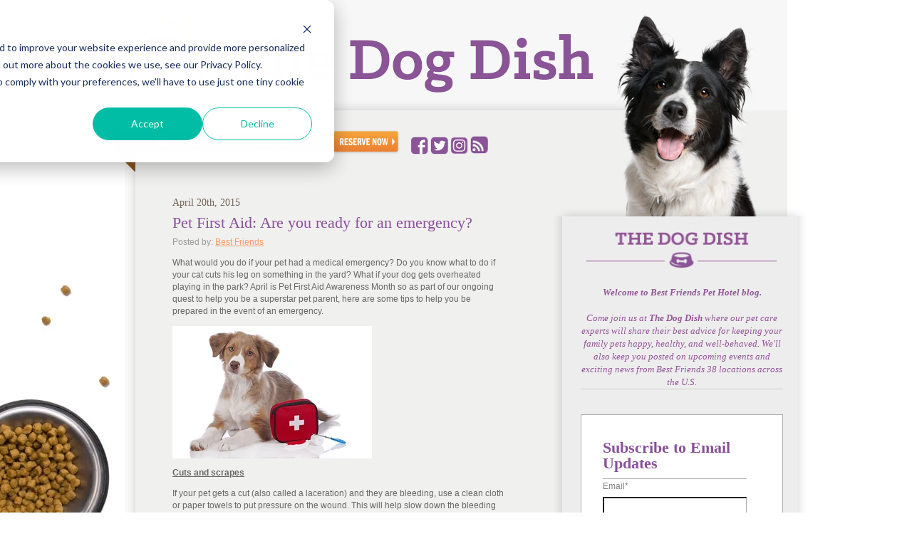

--- FILE ---
content_type: text/html; charset=UTF-8
request_url: https://info.bestfriendspetcare.com/blog/2015/04/pet-first-aid-are-you-ready-for-an-emergency
body_size: 12320
content:
<!doctype html><!--[if lt IE 7]> <html class="no-js lt-ie9 lt-ie8 lt-ie7" lang="en-us" > <![endif]--><!--[if IE 7]>    <html class="no-js lt-ie9 lt-ie8" lang="en-us" >        <![endif]--><!--[if IE 8]>    <html class="no-js lt-ie9" lang="en-us" >               <![endif]--><!--[if gt IE 8]><!--><html class="no-js" lang="en-us"><!--<![endif]--><head>
    <meta charset="utf-8">
    <meta http-equiv="X-UA-Compatible" content="IE=edge,chrome=1">
    <meta name="author" content="Best Friends">
    <meta name="description" content="Pet First Aid: Are you ready for an emergency?">
    <meta name="generator" content="HubSpot">
    <title>Pet First Aid: Are you ready for an emergency?</title>
    <link rel="shortcut icon" href="https://info.bestfriendspetcare.com/hubfs/BestFriendSpetcare-Sep2016/images/favicon.ico">
    
<meta name="viewport" content="width=device-width, initial-scale=1">

    <script src="/hs/hsstatic/jquery-libs/static-1.1/jquery/jquery-1.7.1.js"></script>
<script>hsjQuery = window['jQuery'];</script>
    <meta property="og:description" content="Pet First Aid: Are you ready for an emergency?">
    <meta property="og:title" content="Pet First Aid: Are you ready for an emergency?">
    <meta name="twitter:description" content="Pet First Aid: Are you ready for an emergency?">
    <meta name="twitter:title" content="Pet First Aid: Are you ready for an emergency?">

    

    
    <style>
a.cta_button{-moz-box-sizing:content-box !important;-webkit-box-sizing:content-box !important;box-sizing:content-box !important;vertical-align:middle}.hs-breadcrumb-menu{list-style-type:none;margin:0px 0px 0px 0px;padding:0px 0px 0px 0px}.hs-breadcrumb-menu-item{float:left;padding:10px 0px 10px 10px}.hs-breadcrumb-menu-divider:before{content:'›';padding-left:10px}.hs-featured-image-link{border:0}.hs-featured-image{float:right;margin:0 0 20px 20px;max-width:50%}@media (max-width: 568px){.hs-featured-image{float:none;margin:0;width:100%;max-width:100%}}.hs-screen-reader-text{clip:rect(1px, 1px, 1px, 1px);height:1px;overflow:hidden;position:absolute !important;width:1px}
</style>

<link rel="stylesheet" href="/hs/hsstatic/BlogSocialSharingSupport/static-1.258/bundles/project.css">
<link rel="stylesheet" href="/hs/hsstatic/AsyncSupport/static-1.501/sass/comments_listing_asset.css">
    

    
<!--  Added by GoogleAnalytics integration -->
<script>
var _hsp = window._hsp = window._hsp || [];
_hsp.push(['addPrivacyConsentListener', function(consent) { if (consent.allowed || (consent.categories && consent.categories.analytics)) {
  (function(i,s,o,g,r,a,m){i['GoogleAnalyticsObject']=r;i[r]=i[r]||function(){
  (i[r].q=i[r].q||[]).push(arguments)},i[r].l=1*new Date();a=s.createElement(o),
  m=s.getElementsByTagName(o)[0];a.async=1;a.src=g;m.parentNode.insertBefore(a,m)
})(window,document,'script','//www.google-analytics.com/analytics.js','ga');
  ga('create','UA-19786918-3','auto');
  ga('send','pageview');
}}]);
</script>

<!-- /Added by GoogleAnalytics integration -->

<!--  Added by GoogleAnalytics4 integration -->
<script>
var _hsp = window._hsp = window._hsp || [];
window.dataLayer = window.dataLayer || [];
function gtag(){dataLayer.push(arguments);}

var useGoogleConsentModeV2 = true;
var waitForUpdateMillis = 1000;


if (!window._hsGoogleConsentRunOnce) {
  window._hsGoogleConsentRunOnce = true;

  gtag('consent', 'default', {
    'ad_storage': 'denied',
    'analytics_storage': 'denied',
    'ad_user_data': 'denied',
    'ad_personalization': 'denied',
    'wait_for_update': waitForUpdateMillis
  });

  if (useGoogleConsentModeV2) {
    _hsp.push(['useGoogleConsentModeV2'])
  } else {
    _hsp.push(['addPrivacyConsentListener', function(consent){
      var hasAnalyticsConsent = consent && (consent.allowed || (consent.categories && consent.categories.analytics));
      var hasAdsConsent = consent && (consent.allowed || (consent.categories && consent.categories.advertisement));

      gtag('consent', 'update', {
        'ad_storage': hasAdsConsent ? 'granted' : 'denied',
        'analytics_storage': hasAnalyticsConsent ? 'granted' : 'denied',
        'ad_user_data': hasAdsConsent ? 'granted' : 'denied',
        'ad_personalization': hasAdsConsent ? 'granted' : 'denied'
      });
    }]);
  }
}

gtag('js', new Date());
gtag('set', 'developer_id.dZTQ1Zm', true);
gtag('config', 'G-374577016');
</script>
<script async src="https://www.googletagmanager.com/gtag/js?id=G-374577016"></script>

<!-- /Added by GoogleAnalytics4 integration -->



<meta property="og:image" content="https://info.bestfriendspetcare.com/hubfs/Imported_Blog_Media/pet-first-aid-month.gif">
<meta property="og:image:width" content="400">
<meta property="og:image:height" content="267">

<meta name="twitter:image" content="https://info.bestfriendspetcare.com/hubfs/Imported_Blog_Media/pet-first-aid-month.gif">


<meta property="og:url" content="https://info.bestfriendspetcare.com/blog/2015/04/pet-first-aid-are-you-ready-for-an-emergency">
<meta name="twitter:card" content="summary_large_image">

<link rel="canonical" href="https://info.bestfriendspetcare.com/blog/2015/04/pet-first-aid-are-you-ready-for-an-emergency">

<meta property="og:type" content="article">
<link rel="alternate" type="application/rss+xml" href="https://info.bestfriendspetcare.com/blog/rss.xml">
<meta name="twitter:domain" content="info.bestfriendspetcare.com">
<meta name="twitter:site" content="@bestfriendspc">

<meta http-equiv="content-language" content="en-us">
<link rel="stylesheet" href="//7052064.fs1.hubspotusercontent-na1.net/hubfs/7052064/hub_generated/template_assets/DEFAULT_ASSET/1767723259071/template_layout.min.css">


<link rel="stylesheet" href="https://info.bestfriendspetcare.com/hubfs/hub_generated/template_assets/1/4491605160/1740631244662/template_BestFriendSpetcareSep2016-Blog-style.min.css">




</head>
<body class="blog   hs-content-id-4566732902 hs-blog-post hs-blog-id-4239637322" style="">
    <div class="header-container-wrapper">
    <div class="header-container container-fluid">

<div class="row-fluid-wrapper row-depth-1 row-number-1 ">
<div class="row-fluid ">
<div class="span12 widget-span widget-type-global_group " style="" data-widget-type="global_group" data-x="0" data-w="12">
<div class="" data-global-widget-path="generated_global_groups/4491127960.html"><div class="row-fluid-wrapper row-depth-1 row-number-1 ">
<div class="row-fluid ">
<div class="span12 widget-span widget-type-cell custom-blog-header" style="" data-widget-type="cell" data-x="0" data-w="12">

<div class="row-fluid-wrapper row-depth-1 row-number-2 ">
<div class="row-fluid ">
<div class="span12 widget-span widget-type-cell page-center" style="" data-widget-type="cell" data-x="0" data-w="12">

<div class="row-fluid-wrapper row-depth-1 row-number-3 ">
<div class="row-fluid ">
<div class="span12 widget-span widget-type-rich_text custom-blog-logo" style="" data-widget-type="rich_text" data-x="0" data-w="12">
<div class="cell-wrapper layout-widget-wrapper">
<span id="hs_cos_wrapper_module_147282091398250868" class="hs_cos_wrapper hs_cos_wrapper_widget hs_cos_wrapper_type_rich_text" style="" data-hs-cos-general-type="widget" data-hs-cos-type="rich_text">&nbsp;&nbsp;<a href="http://www.bestfriendspetcare.com" title="Best Friends Pet Care" rel="home" target="_blank"><img src="https://info.bestfriendspetcare.com/hs-fs/hubfs/Blog%20Campaign%20Images/DogDish_logo.png?width=125&amp;name=DogDish_logo.png" alt="DogDish_logo" title="DogDish_logo" width="125" caption="false" data-constrained="false" style="width: 125px; height: 125px;" srcset="https://info.bestfriendspetcare.com/hs-fs/hubfs/Blog%20Campaign%20Images/DogDish_logo.png?width=63&amp;name=DogDish_logo.png 63w, https://info.bestfriendspetcare.com/hs-fs/hubfs/Blog%20Campaign%20Images/DogDish_logo.png?width=125&amp;name=DogDish_logo.png 125w, https://info.bestfriendspetcare.com/hs-fs/hubfs/Blog%20Campaign%20Images/DogDish_logo.png?width=188&amp;name=DogDish_logo.png 188w, https://info.bestfriendspetcare.com/hs-fs/hubfs/Blog%20Campaign%20Images/DogDish_logo.png?width=250&amp;name=DogDish_logo.png 250w, https://info.bestfriendspetcare.com/hs-fs/hubfs/Blog%20Campaign%20Images/DogDish_logo.png?width=313&amp;name=DogDish_logo.png 313w, https://info.bestfriendspetcare.com/hs-fs/hubfs/Blog%20Campaign%20Images/DogDish_logo.png?width=375&amp;name=DogDish_logo.png 375w" sizes="(max-width: 125px) 100vw, 125px"></a></span>
</div><!--end layout-widget-wrapper -->
</div><!--end widget-span -->
</div><!--end row-->
</div><!--end row-wrapper -->

</div><!--end widget-span -->
</div><!--end row-->
</div><!--end row-wrapper -->

</div><!--end widget-span -->
</div><!--end row-->
</div><!--end row-wrapper -->
</div>
</div><!--end widget-span -->
</div><!--end row-->
</div><!--end row-wrapper -->

    </div><!--end header -->
</div><!--end header wrapper -->

<div class="body-container-wrapper">
    <div class="body-container container-fluid">

<div class="row-fluid-wrapper row-depth-1 row-number-1 ">
<div class="row-fluid ">
<div class="span12 widget-span widget-type-cell page-center content-wrapper" style="" data-widget-type="cell" data-x="0" data-w="12">

<div class="row-fluid-wrapper row-depth-1 row-number-2 ">
<div class="row-fluid ">
<div class="span7 widget-span widget-type-cell blog-content" style="" data-widget-type="cell" data-x="0" data-w="7">

<div class="row-fluid-wrapper row-depth-1 row-number-3 ">
<div class="row-fluid ">
<div class="span12 widget-span widget-type-raw_html custom-top-icon" style="" data-widget-type="raw_html" data-x="0" data-w="12">
<div class="cell-wrapper layout-widget-wrapper">
<span id="hs_cos_wrapper_module_147305369269123607" class="hs_cos_wrapper hs_cos_wrapper_widget hs_cos_wrapper_type_raw_html" style="" data-hs-cos-general-type="widget" data-hs-cos-type="raw_html"><div class="custom-blog-visit"><a href="http://www.bestfriendspetcare.com/"><img src="https://info.bestfriendspetcare.com/hubfs/BestFriendSpetcare-Sep2016/images/visit_blog.png"></a></div>
<div class="custom-blog-social"><a href="https://reservenow.bestfriendspetcare.com/" title="Reserve Now" target="_blank"><img src="https://info.bestfriendspetcare.com/hubfs/BestFriendSpetcare-Sep2016/images/btn_reserve-now.png" alt="Reserve Now" title="Reserve Now" style="width: 95px; height: 35px;"></a>
&nbsp;&nbsp;&nbsp;
<a href="http://www.facebook.com/Bestfriendspetcareinc"><img src="https://info.bestfriendspetcare.com/hubfs/Email-Template-Images/FBIconT.png" style="width: 25px; height: 25px;"></a>
<a href="https://twitter.com/bestfriendspc"><img src="https://info.bestfriendspetcare.com/hubfs/Email-Template-Images/TweetIconT.png" style="width: 25px; height: 25px;"></a>
<a href="https://www.instagram.com/bestfriendspetcare/"><img src="https://info.bestfriendspetcare.com/hubfs/Email-Template-Images/InstaIconT.png" style="width: 25px; height: 25px;"></a>
<a href="http://blog.bestfriendspetcare.com/?feed=rss&amp;cat=-10"><img src="https://info.bestfriendspetcare.com/hubfs/Email-Template-Images/RSS_IconT.png" style="width: 25px; height: 25px;"></a>
</div></span>
</div><!--end layout-widget-wrapper -->
</div><!--end widget-span -->
</div><!--end row-->
</div><!--end row-wrapper -->

<div class="row-fluid-wrapper row-depth-1 row-number-4 ">
<div class="row-fluid ">
<div class="span12 widget-span widget-type-blog_content " style="" data-widget-type="blog_content" data-x="0" data-w="12">
<div class="blog-section">
    <div class="blog-post-wrapper cell-wrapper">
        <div class="section post-header">
            
            <div class="custom-date custom-day-format">
                April 
                <span class="day-num">20</span><span class="date_text"></span>, 
                2015                                  
            </div>
            
            <h2><a href="https://info.bestfriendspetcare.com/blog/2015/04/pet-first-aid-are-you-ready-for-an-emergency"><span id="hs_cos_wrapper_name" class="hs_cos_wrapper hs_cos_wrapper_meta_field hs_cos_wrapper_type_text" style="" data-hs-cos-general-type="meta_field" data-hs-cos-type="text">Pet First Aid: Are you ready for an emergency?</span></a></h2>
            
            <div id="hubspot-author_data" class="hubspot-editable" data-hubspot-form-id="author_data" data-hubspot-name="Blog Author">
                
                    Posted by: <a class="author-link" href="https://info.bestfriendspetcare.com/blog/author/best-friends">
                    Best Friends</a>         	
                
            </div>    
        </div>
        
        <div class="section post-body">
            <span id="hs_cos_wrapper_post_body" class="hs_cos_wrapper hs_cos_wrapper_meta_field hs_cos_wrapper_type_rich_text" style="" data-hs-cos-general-type="meta_field" data-hs-cos-type="rich_text"><p>What would you do if your pet had a medical emergency? Do you know what to do if your cat cuts his leg on something in the yard? What if your dog gets overheated playing in the park? April is Pet First Aid Awareness Month so as part of our ongoing quest to help you be a superstar pet parent, here are some tips to help you be prepared in the event of an emergency.</p> 
<!--more--><p><img class="alignleft  wp-image-1108" title="pet-first-aid-month" src="https://info.bestfriendspetcare.com/hs-fs/hubfs/Imported_Blog_Media/pet-first-aid-month.gif?width=280&amp;height=187&amp;name=pet-first-aid-month.gif" alt="Pet First Aid Month" width="280" height="187" srcset="https://info.bestfriendspetcare.com/hs-fs/hubfs/Imported_Blog_Media/pet-first-aid-month.gif?width=140&amp;height=94&amp;name=pet-first-aid-month.gif 140w, https://info.bestfriendspetcare.com/hs-fs/hubfs/Imported_Blog_Media/pet-first-aid-month.gif?width=280&amp;height=187&amp;name=pet-first-aid-month.gif 280w, https://info.bestfriendspetcare.com/hs-fs/hubfs/Imported_Blog_Media/pet-first-aid-month.gif?width=420&amp;height=281&amp;name=pet-first-aid-month.gif 420w, https://info.bestfriendspetcare.com/hs-fs/hubfs/Imported_Blog_Media/pet-first-aid-month.gif?width=560&amp;height=374&amp;name=pet-first-aid-month.gif 560w, https://info.bestfriendspetcare.com/hs-fs/hubfs/Imported_Blog_Media/pet-first-aid-month.gif?width=700&amp;height=468&amp;name=pet-first-aid-month.gif 700w, https://info.bestfriendspetcare.com/hs-fs/hubfs/Imported_Blog_Media/pet-first-aid-month.gif?width=840&amp;height=561&amp;name=pet-first-aid-month.gif 840w" sizes="(max-width: 280px) 100vw, 280px"></p> 
<p><strong><span style="text-decoration: underline;">Cuts and scrapes</span></strong></p> 
<p>If your pet gets a cut (also called a laceration) and they are bleeding, use a clean cloth or paper towels to put pressure on the wound. This will help slow down the bleeding and give them time to form a blood clot. Once the bleeding has stopped or slowed down, you can examine the wound more closely. If the cut is severe or does not stop bleeding, continue to place pressure on the wound and get to your nearest veterinary hospital. There, they can perform a more thorough evaluation and determine if stitches are needed.</p> 
<p><span style="text-decoration: underline;"><strong>Overheating</strong></span></p> 
<p>If your pet has been playing outdoors or has been in an area that is very warm, you may notice that they are breathing heavier and seem very tired or weak. If you have a thermometer, try and take their rectal temperature (be sure to lubricate the thermometer with some petroleum jelly or baby oil first). A normal temperature for a dog or cat is &lt; 102.5. If they are above this, get them into a cool environment right away and place some damp towels on them to try and get their temperature down. Dogs or cats with a temperature &gt; 104 or who experience bloody diarrhea, weakness, or collapse, need to see a veterinarian right away as they may be experiencing a heatstroke which can be life –threatening.</p> 
<p><span style="text-decoration: underline;"><strong>Seizures</strong></span></p> 
<p>A pet who is having a seizure will often fall over and become rigid or start paddling its legs. They may vocalize or lose control of their bowels. If your pet is having a seizure, do not put your hands near their face (they may accidentally bite you) but do try to make sure they are in a safe place where they won’t fall or hurt themselves. Try to make a note of how long the seizure lasts. Once the seizure passes, your pet may act very disoriented or aggressive. Keep them calm and quiet and be sure to call your veterinarian as they may need to be seen to determine the cause of the seizure. If the seizures are severe or continuous, get them to a veterinarian right away. Continued seizure activity can hurt their brain and needs to be addressed right away.</p> 
<p><span style="text-decoration: underline;"><strong>Intoxications</strong></span></p> 
<p>If you know that your pet has eaten something that it should not have eaten (e.g., a medication, a cleaning product, plant, trash, etc.), call your veterinarian or nearest emergency clinic right away for advice. If possible, have the packaging of what they got into available. There are some toxins where it is a recommended to make your pet vomit but this is NOT the case for all toxins. If your pet is acting ill (dilated pupils, strange behavior, vomiting, diarrhea, seizures, or loss of consciousness), take them to your veterinarian right away. They can help determine what is going on and if there is a specific therapy that they need.</p> 
<p>Remember, first aid is not meant to substitute veterinary care, so always call or go see your family veterinarian or nearest emergency clinic if your pet experiences a medical emergency. We are here to help!</p> 
<p><a href="http://www.redcross.org/news/article/April-Is-Pet-First-Aid-Awareness-Month">The American Red Cross</a>&nbsp;also has a list of items to keep on hand at home for pet emergencies as well as a handy Pet First Aid App!</p> 
<p><strong>This blog post is brought to you by the SLVS team. If you have a suggestion for a future post, please leave it in the comments section below…</strong></p> 
<p>&nbsp;</p></span>
        </div>
        
                             <p id="hubspot-topic_data"> Tags:
                                
                                    <a class="topic-link" href="https://info.bestfriendspetcare.com/blog/topic/cats">Cats</a>,
                                
                                    <a class="topic-link" href="https://info.bestfriendspetcare.com/blog/topic/dogs">Dogs</a>,
                                
                                    <a class="topic-link" href="https://info.bestfriendspetcare.com/blog/topic/pet-health">Pet Health</a>,
                                
                                    <a class="topic-link" href="https://info.bestfriendspetcare.com/blog/topic/pet-safety">Pet Safety</a>
                                
                             </p>
                        
                        
                        <div class="custom-share-comment">
                            <span id="hs_cos_wrapper_blog_social_sharing" class="hs_cos_wrapper hs_cos_wrapper_widget hs_cos_wrapper_type_blog_social_sharing" style="" data-hs-cos-general-type="widget" data-hs-cos-type="blog_social_sharing">
<div class="hs-blog-social-share">
    <ul class="hs-blog-social-share-list">
        
        <li class="hs-blog-social-share-item hs-blog-social-share-item-twitter">
            <!-- Twitter social share -->
            <a href="https://twitter.com/share" class="twitter-share-button" data-lang="en" data-url="https://info.bestfriendspetcare.com/blog/2015/04/pet-first-aid-are-you-ready-for-an-emergency" data-size="medium" data-text="Pet First Aid: Are you ready for an emergency?">Tweet</a>
        </li>
        

        

        
        <li class="hs-blog-social-share-item hs-blog-social-share-item-facebook">
            <!-- Facebook share -->
            <div class="fb-share-button" data-href="https://info.bestfriendspetcare.com/blog/2015/04/pet-first-aid-are-you-ready-for-an-emergency" data-layout="button_count"></div>
        </li>
        
    </ul>
 </div>

</span>
                        
                            <div class="custom_listing_comments">
                                
                                
                                        
                                
                                 <a href="https://info.bestfriendspetcare.com/blog/2015/04/pet-first-aid-are-you-ready-for-an-emergency#comments-listing"> Comments</a><span class="comment-number">0</span>
                            </div>
                        </div>

    </div>
</div>


<!-- Optional: Blog Author Bio Box -->





</div>

</div><!--end row-->
</div><!--end row-wrapper -->

<div class="row-fluid-wrapper row-depth-1 row-number-5 ">
<div class="row-fluid ">
<div class="span12 widget-span widget-type-blog_comments " style="" data-widget-type="blog_comments" data-x="0" data-w="12">
<div class="cell-wrapper layout-widget-wrapper">
<span id="hs_cos_wrapper_blog_comments" class="hs_cos_wrapper hs_cos_wrapper_widget hs_cos_wrapper_type_blog_comments" style="" data-hs-cos-general-type="widget" data-hs-cos-type="blog_comments">
<div class="section post-footer">
    <div id="comments-listing" class="new-comments"></div>
    
      <div id="hs_form_target_d00ec134-c043-4158-ae56-1ebfe4445378"></div>
      
      
      
      
    
</div>

</span></div><!--end layout-widget-wrapper -->
</div><!--end widget-span -->
</div><!--end row-->
</div><!--end row-wrapper -->

</div><!--end widget-span -->
<div class="span5 widget-span widget-type-cell blog-sidebar" style="" data-widget-type="cell" data-x="7" data-w="5">

<div class="row-fluid-wrapper row-depth-1 row-number-6 ">
<div class="row-fluid ">
<div class="span12 widget-span widget-type-rich_text custom-dog-image" style="" data-widget-type="rich_text" data-x="0" data-w="12">
<div class="cell-wrapper layout-widget-wrapper">
<span id="hs_cos_wrapper_module_147305669969142522" class="hs_cos_wrapper hs_cos_wrapper_widget hs_cos_wrapper_type_rich_text" style="" data-hs-cos-general-type="widget" data-hs-cos-type="rich_text"><img src="https://info.bestfriendspetcare.com/hubfs/BestFriendSpetcare-Sep2016/images/img_dog_right-col-top.png" alt="Best Friends Pet Care : The Dog Dish" title="Best Friends Pet Care : The Dog Dish"></span>
</div><!--end layout-widget-wrapper -->
</div><!--end widget-span -->
</div><!--end row-->
</div><!--end row-wrapper -->

<div class="row-fluid-wrapper row-depth-1 row-number-7 ">
<div class="row-fluid ">
<div class="span12 widget-span widget-type-cell blog-sidebar-inner" style="" data-widget-type="cell" data-x="0" data-w="12">

<div class="row-fluid-wrapper row-depth-1 row-number-8 ">
<div class="row-fluid ">
<div class="span12 widget-span widget-type-rich_text custom-dog-dish" style="" data-widget-type="rich_text" data-x="0" data-w="12">
<div class="cell-wrapper layout-widget-wrapper">
<span id="hs_cos_wrapper_about_this_blog" class="hs_cos_wrapper hs_cos_wrapper_widget hs_cos_wrapper_type_rich_text" style="" data-hs-cos-general-type="widget" data-hs-cos-type="rich_text"><h1><a href="//info.bestfriendspetcare.com/blog" title="Home"> <img src="https://info.bestfriendspetcare.com/hubfs/BestFriendSpetcare-Sep2016/images/hdr_right-col.gif" alt="Best Friends Pet Care : The Dog Dish" title="Best Friends Pet Care : The Dog Dish"></a></h1>
<p><a href="//info.bestfriendspetcare.com/blog" title="Home"><strong>Welcome to Best Friends Pet Hotel&nbsp;blog.</strong><br><br> Come join us at <strong>The Dog Dish</strong> where our pet care experts will share their best advice for keeping your family pets happy, healthy, and well-behaved. We'll also keep you posted on upcoming events and exciting news from Best Friends 38 locations across the U.S.</a></p></span>
</div><!--end layout-widget-wrapper -->
</div><!--end widget-span -->
</div><!--end row-->
</div><!--end row-wrapper -->

<div class="row-fluid-wrapper row-depth-1 row-number-9 ">
<div class="row-fluid ">
<div class="span12 widget-span widget-type-blog_subscribe " style="" data-widget-type="blog_subscribe" data-x="0" data-w="12">
<div class="cell-wrapper layout-widget-wrapper">
<span id="hs_cos_wrapper_module_1478108012819963" class="hs_cos_wrapper hs_cos_wrapper_widget hs_cos_wrapper_type_blog_subscribe" style="" data-hs-cos-general-type="widget" data-hs-cos-type="blog_subscribe"><h3 id="hs_cos_wrapper_module_1478108012819963_title" class="hs_cos_wrapper form-title" data-hs-cos-general-type="widget_field" data-hs-cos-type="text">Subscribe to Email Updates</h3>

<div id="hs_form_target_module_1478108012819963_6911"></div>



</span></div><!--end layout-widget-wrapper -->
</div><!--end widget-span -->
</div><!--end row-->
</div><!--end row-wrapper -->

<div class="row-fluid-wrapper row-depth-1 row-number-10 ">
<div class="row-fluid ">
<div class="span12 widget-span widget-type-google_search custom-blog-google-form" style="" data-widget-type="google_search" data-x="0" data-w="12">
<div class="cell-wrapper layout-widget-wrapper">
<span id="hs_cos_wrapper_module_147305634083734968" class="hs_cos_wrapper hs_cos_wrapper_widget hs_cos_wrapper_type_google_search" style="" data-hs-cos-general-type="widget" data-hs-cos-type="google_search">        <div id="hs-search-module" class="hs-search-module hs-search-module-8618">
            <form class="hs-form">
                <div class="field" role="search">
                    <label for="hs-search-8618"></label>
                    <div class="input">
                        <input type="text" id="hs-search-8618" class="hs-input" value="">
                        <a class="hs-button primary">Search</a>
                    </div>
                </div>
            </form>
        </div>
        <script>
    function hsOnReadyGoogleSearch_8618() {
      var url           = 'http://google.com/search?q=site:' + location.protocol + '//' + location.hostname + ' ';
      var $searchModule = document.querySelector('.hs-search-module-8618');
      var $input        = $searchModule.querySelector('input');
      var $button       = $searchModule.querySelector('.hs-button.primary');
      if (false) {
          $input.value = decodeURIComponent(location.pathname.split('/').join(' ').split('.').join(' ').split('-').join(' ').split('_').join(''));
      }

      $button.addEventListener('click', function(){
          var newUrl = url + $input.value;
          var win = window.open(newUrl, '_blank');
          if (win) {
              win.focus();
          } else {
              location.href = newUrl;
          }
      });
      $input.addEventListener('keypress', function(e){
          if (e.keyCode !== 13) return;
          e.preventDefault();
          $button.click();
      });
    }

    if (document.readyState === "complete" ||
    (document.readyState !== "loading" && !document.documentElement.doScroll)
    ) {
        hsOnReadyGoogleSearch_8618();
    } else {
        document.addEventListener("DOMContentLoaded", hsOnReadyGoogleSearch_8618);
    }
</script>

</span></div><!--end layout-widget-wrapper -->
</div><!--end widget-span -->
</div><!--end row-->
</div><!--end row-wrapper -->

<div class="row-fluid-wrapper row-depth-1 row-number-11 ">
<div class="row-fluid ">
<div class="span12 widget-span widget-type-post_filter custom-blog-archive" style="" data-widget-type="post_filter" data-x="0" data-w="12">
<div class="cell-wrapper layout-widget-wrapper">
<span id="hs_cos_wrapper_post_filter" class="hs_cos_wrapper hs_cos_wrapper_widget hs_cos_wrapper_type_post_filter" style="" data-hs-cos-general-type="widget" data-hs-cos-type="post_filter"><div class="block">
  <h3>ARCHIVE</h3>
  <div class="widget-module">
    <ul>
      
        <li>
          <a href="https://info.bestfriendspetcare.com/blog/archive/2015/01">January 2015 <span class="filter-link-count" dir="ltr">(6)</span></a>
        </li>
      
        <li>
          <a href="https://info.bestfriendspetcare.com/blog/archive/2015/03">March 2015 <span class="filter-link-count" dir="ltr">(6)</span></a>
        </li>
      
        <li>
          <a href="https://info.bestfriendspetcare.com/blog/archive/2011/10">October 2011 <span class="filter-link-count" dir="ltr">(5)</span></a>
        </li>
      
        <li>
          <a href="https://info.bestfriendspetcare.com/blog/archive/2013/05">May 2013 <span class="filter-link-count" dir="ltr">(5)</span></a>
        </li>
      
        <li>
          <a href="https://info.bestfriendspetcare.com/blog/archive/2015/06">June 2015 <span class="filter-link-count" dir="ltr">(5)</span></a>
        </li>
      
        <li>
          <a href="https://info.bestfriendspetcare.com/blog/archive/2015/08">August 2015 <span class="filter-link-count" dir="ltr">(5)</span></a>
        </li>
      
        <li>
          <a href="https://info.bestfriendspetcare.com/blog/archive/2016/01">January 2016 <span class="filter-link-count" dir="ltr">(5)</span></a>
        </li>
      
        <li>
          <a href="https://info.bestfriendspetcare.com/blog/archive/2016/02">February 2016 <span class="filter-link-count" dir="ltr">(5)</span></a>
        </li>
      
        <li>
          <a href="https://info.bestfriendspetcare.com/blog/archive/2016/04">April 2016 <span class="filter-link-count" dir="ltr">(5)</span></a>
        </li>
      
        <li>
          <a href="https://info.bestfriendspetcare.com/blog/archive/2013/08">August 2013 <span class="filter-link-count" dir="ltr">(4)</span></a>
        </li>
      
        <li style="display:none;">
          <a href="https://info.bestfriendspetcare.com/blog/archive/2013/09">September 2013 <span class="filter-link-count" dir="ltr">(4)</span></a>
        </li>
      
        <li style="display:none;">
          <a href="https://info.bestfriendspetcare.com/blog/archive/2014/01">January 2014 <span class="filter-link-count" dir="ltr">(4)</span></a>
        </li>
      
        <li style="display:none;">
          <a href="https://info.bestfriendspetcare.com/blog/archive/2014/02">February 2014 <span class="filter-link-count" dir="ltr">(4)</span></a>
        </li>
      
        <li style="display:none;">
          <a href="https://info.bestfriendspetcare.com/blog/archive/2014/09">September 2014 <span class="filter-link-count" dir="ltr">(4)</span></a>
        </li>
      
        <li style="display:none;">
          <a href="https://info.bestfriendspetcare.com/blog/archive/2015/04">April 2015 <span class="filter-link-count" dir="ltr">(4)</span></a>
        </li>
      
        <li style="display:none;">
          <a href="https://info.bestfriendspetcare.com/blog/archive/2015/05">May 2015 <span class="filter-link-count" dir="ltr">(4)</span></a>
        </li>
      
        <li style="display:none;">
          <a href="https://info.bestfriendspetcare.com/blog/archive/2015/11">November 2015 <span class="filter-link-count" dir="ltr">(4)</span></a>
        </li>
      
        <li style="display:none;">
          <a href="https://info.bestfriendspetcare.com/blog/archive/2017/05">May 2017 <span class="filter-link-count" dir="ltr">(4)</span></a>
        </li>
      
        <li style="display:none;">
          <a href="https://info.bestfriendspetcare.com/blog/archive/2017/10">October 2017 <span class="filter-link-count" dir="ltr">(4)</span></a>
        </li>
      
        <li style="display:none;">
          <a href="https://info.bestfriendspetcare.com/blog/archive/2012/06">June 2012 <span class="filter-link-count" dir="ltr">(3)</span></a>
        </li>
      
        <li style="display:none;">
          <a href="https://info.bestfriendspetcare.com/blog/archive/2013/07">July 2013 <span class="filter-link-count" dir="ltr">(3)</span></a>
        </li>
      
        <li style="display:none;">
          <a href="https://info.bestfriendspetcare.com/blog/archive/2013/12">December 2013 <span class="filter-link-count" dir="ltr">(3)</span></a>
        </li>
      
        <li style="display:none;">
          <a href="https://info.bestfriendspetcare.com/blog/archive/2014/04">April 2014 <span class="filter-link-count" dir="ltr">(3)</span></a>
        </li>
      
        <li style="display:none;">
          <a href="https://info.bestfriendspetcare.com/blog/archive/2014/06">June 2014 <span class="filter-link-count" dir="ltr">(3)</span></a>
        </li>
      
        <li style="display:none;">
          <a href="https://info.bestfriendspetcare.com/blog/archive/2014/11">November 2014 <span class="filter-link-count" dir="ltr">(3)</span></a>
        </li>
      
        <li style="display:none;">
          <a href="https://info.bestfriendspetcare.com/blog/archive/2016/03">March 2016 <span class="filter-link-count" dir="ltr">(3)</span></a>
        </li>
      
        <li style="display:none;">
          <a href="https://info.bestfriendspetcare.com/blog/archive/2017/04">April 2017 <span class="filter-link-count" dir="ltr">(3)</span></a>
        </li>
      
        <li style="display:none;">
          <a href="https://info.bestfriendspetcare.com/blog/archive/2018/01">January 2018 <span class="filter-link-count" dir="ltr">(3)</span></a>
        </li>
      
        <li style="display:none;">
          <a href="https://info.bestfriendspetcare.com/blog/archive/2012/02">February 2012 <span class="filter-link-count" dir="ltr">(2)</span></a>
        </li>
      
        <li style="display:none;">
          <a href="https://info.bestfriendspetcare.com/blog/archive/2012/08">August 2012 <span class="filter-link-count" dir="ltr">(2)</span></a>
        </li>
      
        <li style="display:none;">
          <a href="https://info.bestfriendspetcare.com/blog/archive/2013/01">January 2013 <span class="filter-link-count" dir="ltr">(2)</span></a>
        </li>
      
        <li style="display:none;">
          <a href="https://info.bestfriendspetcare.com/blog/archive/2013/06">June 2013 <span class="filter-link-count" dir="ltr">(2)</span></a>
        </li>
      
        <li style="display:none;">
          <a href="https://info.bestfriendspetcare.com/blog/archive/2013/10">October 2013 <span class="filter-link-count" dir="ltr">(2)</span></a>
        </li>
      
        <li style="display:none;">
          <a href="https://info.bestfriendspetcare.com/blog/archive/2013/11">November 2013 <span class="filter-link-count" dir="ltr">(2)</span></a>
        </li>
      
        <li style="display:none;">
          <a href="https://info.bestfriendspetcare.com/blog/archive/2014/07">July 2014 <span class="filter-link-count" dir="ltr">(2)</span></a>
        </li>
      
        <li style="display:none;">
          <a href="https://info.bestfriendspetcare.com/blog/archive/2014/08">August 2014 <span class="filter-link-count" dir="ltr">(2)</span></a>
        </li>
      
        <li style="display:none;">
          <a href="https://info.bestfriendspetcare.com/blog/archive/2014/10">October 2014 <span class="filter-link-count" dir="ltr">(2)</span></a>
        </li>
      
        <li style="display:none;">
          <a href="https://info.bestfriendspetcare.com/blog/archive/2015/02">February 2015 <span class="filter-link-count" dir="ltr">(2)</span></a>
        </li>
      
        <li style="display:none;">
          <a href="https://info.bestfriendspetcare.com/blog/archive/2015/07">July 2015 <span class="filter-link-count" dir="ltr">(2)</span></a>
        </li>
      
        <li style="display:none;">
          <a href="https://info.bestfriendspetcare.com/blog/archive/2015/10">October 2015 <span class="filter-link-count" dir="ltr">(2)</span></a>
        </li>
      
        <li style="display:none;">
          <a href="https://info.bestfriendspetcare.com/blog/archive/2015/12">December 2015 <span class="filter-link-count" dir="ltr">(2)</span></a>
        </li>
      
        <li style="display:none;">
          <a href="https://info.bestfriendspetcare.com/blog/archive/2016/11">November 2016 <span class="filter-link-count" dir="ltr">(2)</span></a>
        </li>
      
        <li style="display:none;">
          <a href="https://info.bestfriendspetcare.com/blog/archive/2017/02">February 2017 <span class="filter-link-count" dir="ltr">(2)</span></a>
        </li>
      
        <li style="display:none;">
          <a href="https://info.bestfriendspetcare.com/blog/archive/2017/03">March 2017 <span class="filter-link-count" dir="ltr">(2)</span></a>
        </li>
      
        <li style="display:none;">
          <a href="https://info.bestfriendspetcare.com/blog/archive/2017/07">July 2017 <span class="filter-link-count" dir="ltr">(2)</span></a>
        </li>
      
        <li style="display:none;">
          <a href="https://info.bestfriendspetcare.com/blog/archive/2017/08">August 2017 <span class="filter-link-count" dir="ltr">(2)</span></a>
        </li>
      
        <li style="display:none;">
          <a href="https://info.bestfriendspetcare.com/blog/archive/2017/11">November 2017 <span class="filter-link-count" dir="ltr">(2)</span></a>
        </li>
      
        <li style="display:none;">
          <a href="https://info.bestfriendspetcare.com/blog/archive/2018/03">March 2018 <span class="filter-link-count" dir="ltr">(2)</span></a>
        </li>
      
        <li style="display:none;">
          <a href="https://info.bestfriendspetcare.com/blog/archive/2018/05">May 2018 <span class="filter-link-count" dir="ltr">(2)</span></a>
        </li>
      
        <li style="display:none;">
          <a href="https://info.bestfriendspetcare.com/blog/archive/2018/06">June 2018 <span class="filter-link-count" dir="ltr">(2)</span></a>
        </li>
      
        <li style="display:none;">
          <a href="https://info.bestfriendspetcare.com/blog/archive/2011/11">November 2011 <span class="filter-link-count" dir="ltr">(1)</span></a>
        </li>
      
        <li style="display:none;">
          <a href="https://info.bestfriendspetcare.com/blog/archive/2011/12">December 2011 <span class="filter-link-count" dir="ltr">(1)</span></a>
        </li>
      
        <li style="display:none;">
          <a href="https://info.bestfriendspetcare.com/blog/archive/2012/01">January 2012 <span class="filter-link-count" dir="ltr">(1)</span></a>
        </li>
      
        <li style="display:none;">
          <a href="https://info.bestfriendspetcare.com/blog/archive/2012/03">March 2012 <span class="filter-link-count" dir="ltr">(1)</span></a>
        </li>
      
        <li style="display:none;">
          <a href="https://info.bestfriendspetcare.com/blog/archive/2012/04">April 2012 <span class="filter-link-count" dir="ltr">(1)</span></a>
        </li>
      
        <li style="display:none;">
          <a href="https://info.bestfriendspetcare.com/blog/archive/2012/05">May 2012 <span class="filter-link-count" dir="ltr">(1)</span></a>
        </li>
      
        <li style="display:none;">
          <a href="https://info.bestfriendspetcare.com/blog/archive/2012/07">July 2012 <span class="filter-link-count" dir="ltr">(1)</span></a>
        </li>
      
        <li style="display:none;">
          <a href="https://info.bestfriendspetcare.com/blog/archive/2012/10">October 2012 <span class="filter-link-count" dir="ltr">(1)</span></a>
        </li>
      
        <li style="display:none;">
          <a href="https://info.bestfriendspetcare.com/blog/archive/2012/11">November 2012 <span class="filter-link-count" dir="ltr">(1)</span></a>
        </li>
      
        <li style="display:none;">
          <a href="https://info.bestfriendspetcare.com/blog/archive/2013/02">February 2013 <span class="filter-link-count" dir="ltr">(1)</span></a>
        </li>
      
        <li style="display:none;">
          <a href="https://info.bestfriendspetcare.com/blog/archive/2013/03">March 2013 <span class="filter-link-count" dir="ltr">(1)</span></a>
        </li>
      
        <li style="display:none;">
          <a href="https://info.bestfriendspetcare.com/blog/archive/2014/03">March 2014 <span class="filter-link-count" dir="ltr">(1)</span></a>
        </li>
      
        <li style="display:none;">
          <a href="https://info.bestfriendspetcare.com/blog/archive/2014/05">May 2014 <span class="filter-link-count" dir="ltr">(1)</span></a>
        </li>
      
        <li style="display:none;">
          <a href="https://info.bestfriendspetcare.com/blog/archive/2014/12">December 2014 <span class="filter-link-count" dir="ltr">(1)</span></a>
        </li>
      
        <li style="display:none;">
          <a href="https://info.bestfriendspetcare.com/blog/archive/2015/09">September 2015 <span class="filter-link-count" dir="ltr">(1)</span></a>
        </li>
      
        <li style="display:none;">
          <a href="https://info.bestfriendspetcare.com/blog/archive/2016/07">July 2016 <span class="filter-link-count" dir="ltr">(1)</span></a>
        </li>
      
        <li style="display:none;">
          <a href="https://info.bestfriendspetcare.com/blog/archive/2016/09">September 2016 <span class="filter-link-count" dir="ltr">(1)</span></a>
        </li>
      
        <li style="display:none;">
          <a href="https://info.bestfriendspetcare.com/blog/archive/2016/12">December 2016 <span class="filter-link-count" dir="ltr">(1)</span></a>
        </li>
      
        <li style="display:none;">
          <a href="https://info.bestfriendspetcare.com/blog/archive/2017/01">January 2017 <span class="filter-link-count" dir="ltr">(1)</span></a>
        </li>
      
        <li style="display:none;">
          <a href="https://info.bestfriendspetcare.com/blog/archive/2017/06">June 2017 <span class="filter-link-count" dir="ltr">(1)</span></a>
        </li>
      
        <li style="display:none;">
          <a href="https://info.bestfriendspetcare.com/blog/archive/2017/09">September 2017 <span class="filter-link-count" dir="ltr">(1)</span></a>
        </li>
      
        <li style="display:none;">
          <a href="https://info.bestfriendspetcare.com/blog/archive/2017/12">December 2017 <span class="filter-link-count" dir="ltr">(1)</span></a>
        </li>
      
        <li style="display:none;">
          <a href="https://info.bestfriendspetcare.com/blog/archive/2018/02">February 2018 <span class="filter-link-count" dir="ltr">(1)</span></a>
        </li>
      
        <li style="display:none;">
          <a href="https://info.bestfriendspetcare.com/blog/archive/2018/07">July 2018 <span class="filter-link-count" dir="ltr">(1)</span></a>
        </li>
      
        <li style="display:none;">
          <a href="https://info.bestfriendspetcare.com/blog/archive/2019/01">January 2019 <span class="filter-link-count" dir="ltr">(1)</span></a>
        </li>
      
    </ul>
    
      <a class="filter-expand-link" href="#">Click to view more</a>
    
  </div>
</div>
</span></div><!--end layout-widget-wrapper -->
</div><!--end widget-span -->
</div><!--end row-->
</div><!--end row-wrapper -->

<div class="row-fluid-wrapper row-depth-1 row-number-12 ">
<div class="row-fluid ">
<div class="span12 widget-span widget-type-post_filter custom-blog-tag" style="" data-widget-type="post_filter" data-x="0" data-w="12">
<div class="cell-wrapper layout-widget-wrapper">
<span id="hs_cos_wrapper_module_147305638374136734" class="hs_cos_wrapper hs_cos_wrapper_widget hs_cos_wrapper_type_post_filter" style="" data-hs-cos-general-type="widget" data-hs-cos-type="post_filter"><div class="block">
  <h3>TOPIC TAGS</h3>
  <div class="widget-module">
    <ul>
      
        <li>
          <a href="https://info.bestfriendspetcare.com/blog/topic/dogs">Dogs <span class="filter-link-count" dir="ltr">(112)</span></a>
        </li>
      
        <li>
          <a href="https://info.bestfriendspetcare.com/blog/topic/dogs-2">dogs <span class="filter-link-count" dir="ltr">(91)</span></a>
        </li>
      
        <li>
          <a href="https://info.bestfriendspetcare.com/blog/topic/cats">Cats <span class="filter-link-count" dir="ltr">(75)</span></a>
        </li>
      
        <li>
          <a href="https://info.bestfriendspetcare.com/blog/topic/pet-health">Pet Health <span class="filter-link-count" dir="ltr">(63)</span></a>
        </li>
      
        <li>
          <a href="https://info.bestfriendspetcare.com/blog/topic/cats-2">cats <span class="filter-link-count" dir="ltr">(59)</span></a>
        </li>
      
        <li>
          <a href="https://info.bestfriendspetcare.com/blog/topic/pets">Pets <span class="filter-link-count" dir="ltr">(51)</span></a>
        </li>
      
        <li>
          <a href="https://info.bestfriendspetcare.com/blog/topic/pet-advice">pet advice <span class="filter-link-count" dir="ltr">(50)</span></a>
        </li>
      
        <li>
          <a href="https://info.bestfriendspetcare.com/blog/topic/pet-info">pet info <span class="filter-link-count" dir="ltr">(43)</span></a>
        </li>
      
        <li>
          <a href="https://info.bestfriendspetcare.com/blog/topic/pet-safety">Pet Safety <span class="filter-link-count" dir="ltr">(42)</span></a>
        </li>
      
        <li>
          <a href="https://info.bestfriendspetcare.com/blog/topic/pet-health-2">pet health <span class="filter-link-count" dir="ltr">(33)</span></a>
        </li>
      
        <li style="display:none;">
          <a href="https://info.bestfriendspetcare.com/blog/topic/best-friends-news">best friends news <span class="filter-link-count" dir="ltr">(27)</span></a>
        </li>
      
        <li style="display:none;">
          <a href="https://info.bestfriendspetcare.com/blog/topic/holidays">holidays <span class="filter-link-count" dir="ltr">(27)</span></a>
        </li>
      
        <li style="display:none;">
          <a href="https://info.bestfriendspetcare.com/blog/topic/health">health <span class="filter-link-count" dir="ltr">(26)</span></a>
        </li>
      
        <li style="display:none;">
          <a href="https://info.bestfriendspetcare.com/blog/topic/uncategorized">Uncategorized <span class="filter-link-count" dir="ltr">(22)</span></a>
        </li>
      
        <li style="display:none;">
          <a href="https://info.bestfriendspetcare.com/blog/topic/dog-safety">dog safety <span class="filter-link-count" dir="ltr">(22)</span></a>
        </li>
      
        <li style="display:none;">
          <a href="https://info.bestfriendspetcare.com/blog/topic/ask-the-vet">Ask the Vet <span class="filter-link-count" dir="ltr">(21)</span></a>
        </li>
      
        <li style="display:none;">
          <a href="https://info.bestfriendspetcare.com/blog/topic/tips">tips <span class="filter-link-count" dir="ltr">(21)</span></a>
        </li>
      
        <li style="display:none;">
          <a href="https://info.bestfriendspetcare.com/blog/topic/vet">Vet <span class="filter-link-count" dir="ltr">(18)</span></a>
        </li>
      
        <li style="display:none;">
          <a href="https://info.bestfriendspetcare.com/blog/topic/pet-behavior">pet behavior <span class="filter-link-count" dir="ltr">(17)</span></a>
        </li>
      
        <li style="display:none;">
          <a href="https://info.bestfriendspetcare.com/blog/topic/dog-stories">dog stories <span class="filter-link-count" dir="ltr">(16)</span></a>
        </li>
      
        <li style="display:none;">
          <a href="https://info.bestfriendspetcare.com/blog/topic/grooming">Grooming <span class="filter-link-count" dir="ltr">(14)</span></a>
        </li>
      
        <li style="display:none;">
          <a href="https://info.bestfriendspetcare.com/blog/topic/cute">cute <span class="filter-link-count" dir="ltr">(13)</span></a>
        </li>
      
        <li style="display:none;">
          <a href="https://info.bestfriendspetcare.com/blog/topic/funny-dogs">funny dogs <span class="filter-link-count" dir="ltr">(12)</span></a>
        </li>
      
        <li style="display:none;">
          <a href="https://info.bestfriendspetcare.com/blog/topic/donations">donations <span class="filter-link-count" dir="ltr">(11)</span></a>
        </li>
      
        <li style="display:none;">
          <a href="https://info.bestfriendspetcare.com/blog/topic/pet-boarding">pet boarding <span class="filter-link-count" dir="ltr">(11)</span></a>
        </li>
      
        <li style="display:none;">
          <a href="https://info.bestfriendspetcare.com/blog/topic/contest">Contest <span class="filter-link-count" dir="ltr">(10)</span></a>
        </li>
      
        <li style="display:none;">
          <a href="https://info.bestfriendspetcare.com/blog/topic/grooming-2">grooming <span class="filter-link-count" dir="ltr">(10)</span></a>
        </li>
      
        <li style="display:none;">
          <a href="https://info.bestfriendspetcare.com/blog/topic/photo-contest">photo contest <span class="filter-link-count" dir="ltr">(10)</span></a>
        </li>
      
        <li style="display:none;">
          <a href="https://info.bestfriendspetcare.com/blog/topic/best-friends-pet-hotel">Best Friends Pet Hotel <span class="filter-link-count" dir="ltr">(9)</span></a>
        </li>
      
        <li style="display:none;">
          <a href="https://info.bestfriendspetcare.com/blog/topic/best-friends-spotlight">Best Friends Spotlight <span class="filter-link-count" dir="ltr">(8)</span></a>
        </li>
      
        <li style="display:none;">
          <a href="https://info.bestfriendspetcare.com/blog/topic/kittens">Kittens <span class="filter-link-count" dir="ltr">(8)</span></a>
        </li>
      
        <li style="display:none;">
          <a href="https://info.bestfriendspetcare.com/blog/topic/pet-hotel">Pet Hotel <span class="filter-link-count" dir="ltr">(8)</span></a>
        </li>
      
        <li style="display:none;">
          <a href="https://info.bestfriendspetcare.com/blog/topic/doggy-daycamp">doggy daycamp <span class="filter-link-count" dir="ltr">(8)</span></a>
        </li>
      
        <li style="display:none;">
          <a href="https://info.bestfriendspetcare.com/blog/topic/play-and-stay">play and stay <span class="filter-link-count" dir="ltr">(8)</span></a>
        </li>
      
        <li style="display:none;">
          <a href="https://info.bestfriendspetcare.com/blog/topic/safety">safety <span class="filter-link-count" dir="ltr">(8)</span></a>
        </li>
      
        <li style="display:none;">
          <a href="https://info.bestfriendspetcare.com/blog/topic/contributors">Contributors <span class="filter-link-count" dir="ltr">(7)</span></a>
        </li>
      
        <li style="display:none;">
          <a href="https://info.bestfriendspetcare.com/blog/topic/dog-boarding">Dog Boarding <span class="filter-link-count" dir="ltr">(7)</span></a>
        </li>
      
        <li style="display:none;">
          <a href="https://info.bestfriendspetcare.com/blog/topic/facebook">Facebook <span class="filter-link-count" dir="ltr">(7)</span></a>
        </li>
      
        <li style="display:none;">
          <a href="https://info.bestfriendspetcare.com/blog/topic/exercise">exercise <span class="filter-link-count" dir="ltr">(7)</span></a>
        </li>
      
        <li style="display:none;">
          <a href="https://info.bestfriendspetcare.com/blog/topic/pet-safety-tips">pet safety tips <span class="filter-link-count" dir="ltr">(7)</span></a>
        </li>
      
        <li style="display:none;">
          <a href="https://info.bestfriendspetcare.com/blog/topic/vacation">vacation <span class="filter-link-count" dir="ltr">(7)</span></a>
        </li>
      
        <li style="display:none;">
          <a href="https://info.bestfriendspetcare.com/blog/topic/dog-training">dog training <span class="filter-link-count" dir="ltr">(6)</span></a>
        </li>
      
        <li style="display:none;">
          <a href="https://info.bestfriendspetcare.com/blog/topic/winter">winter <span class="filter-link-count" dir="ltr">(6)</span></a>
        </li>
      
        <li style="display:none;">
          <a href="https://info.bestfriendspetcare.com/blog/topic/cat-boarding">Cat Boarding <span class="filter-link-count" dir="ltr">(5)</span></a>
        </li>
      
        <li style="display:none;">
          <a href="https://info.bestfriendspetcare.com/blog/topic/pet-events">Pet Events <span class="filter-link-count" dir="ltr">(5)</span></a>
        </li>
      
        <li style="display:none;">
          <a href="https://info.bestfriendspetcare.com/blog/topic/weight">Weight <span class="filter-link-count" dir="ltr">(5)</span></a>
        </li>
      
        <li style="display:none;">
          <a href="https://info.bestfriendspetcare.com/blog/topic/pet-travel">pet travel <span class="filter-link-count" dir="ltr">(5)</span></a>
        </li>
      
        <li style="display:none;">
          <a href="https://info.bestfriendspetcare.com/blog/topic/preventative-pet-care">preventative pet care <span class="filter-link-count" dir="ltr">(5)</span></a>
        </li>
      
        <li style="display:none;">
          <a href="https://info.bestfriendspetcare.com/blog/topic/activity">Activity <span class="filter-link-count" dir="ltr">(4)</span></a>
        </li>
      
        <li style="display:none;">
          <a href="https://info.bestfriendspetcare.com/blog/topic/best-friends-boarding">Best Friends Boarding <span class="filter-link-count" dir="ltr">(4)</span></a>
        </li>
      
        <li style="display:none;">
          <a href="https://info.bestfriendspetcare.com/blog/topic/instagram">Instagram <span class="filter-link-count" dir="ltr">(4)</span></a>
        </li>
      
        <li style="display:none;">
          <a href="https://info.bestfriendspetcare.com/blog/topic/pet-vacation">Pet Vacation <span class="filter-link-count" dir="ltr">(4)</span></a>
        </li>
      
        <li style="display:none;">
          <a href="https://info.bestfriendspetcare.com/blog/topic/pet-dental-health-month">Pet dental health month <span class="filter-link-count" dir="ltr">(4)</span></a>
        </li>
      
        <li style="display:none;">
          <a href="https://info.bestfriendspetcare.com/blog/topic/best-friends">best friends <span class="filter-link-count" dir="ltr">(4)</span></a>
        </li>
      
        <li style="display:none;">
          <a href="https://info.bestfriendspetcare.com/blog/topic/dog-grooming">dog grooming <span class="filter-link-count" dir="ltr">(4)</span></a>
        </li>
      
        <li style="display:none;">
          <a href="https://info.bestfriendspetcare.com/blog/topic/doggy-day-camp">doggy day camp <span class="filter-link-count" dir="ltr">(4)</span></a>
        </li>
      
        <li style="display:none;">
          <a href="https://info.bestfriendspetcare.com/blog/topic/military-dogs">military dogs <span class="filter-link-count" dir="ltr">(4)</span></a>
        </li>
      
        <li style="display:none;">
          <a href="https://info.bestfriendspetcare.com/blog/topic/pet-grooming">pet grooming <span class="filter-link-count" dir="ltr">(4)</span></a>
        </li>
      
        <li style="display:none;">
          <a href="https://info.bestfriendspetcare.com/blog/topic/pet-tips">pet tips <span class="filter-link-count" dir="ltr">(4)</span></a>
        </li>
      
        <li style="display:none;">
          <a href="https://info.bestfriendspetcare.com/blog/topic/pet-videos">pet videos <span class="filter-link-count" dir="ltr">(4)</span></a>
        </li>
      
        <li style="display:none;">
          <a href="https://info.bestfriendspetcare.com/blog/topic/summer-boarding">summer boarding <span class="filter-link-count" dir="ltr">(4)</span></a>
        </li>
      
        <li style="display:none;">
          <a href="https://info.bestfriendspetcare.com/blog/topic/dentistry">Dentistry <span class="filter-link-count" dir="ltr">(3)</span></a>
        </li>
      
        <li style="display:none;">
          <a href="https://info.bestfriendspetcare.com/blog/topic/best-friends-play-and-stay">best friends play and stay <span class="filter-link-count" dir="ltr">(3)</span></a>
        </li>
      
        <li style="display:none;">
          <a href="https://info.bestfriendspetcare.com/blog/topic/cat-safety">cat safety <span class="filter-link-count" dir="ltr">(3)</span></a>
        </li>
      
        <li style="display:none;">
          <a href="https://info.bestfriendspetcare.com/blog/topic/cat-safety-tips">cat safety tips <span class="filter-link-count" dir="ltr">(3)</span></a>
        </li>
      
        <li style="display:none;">
          <a href="https://info.bestfriendspetcare.com/blog/topic/dog-safety-tips">dog safety tips <span class="filter-link-count" dir="ltr">(3)</span></a>
        </li>
      
        <li style="display:none;">
          <a href="https://info.bestfriendspetcare.com/blog/topic/dog-tips">dog tips <span class="filter-link-count" dir="ltr">(3)</span></a>
        </li>
      
        <li style="display:none;">
          <a href="https://info.bestfriendspetcare.com/blog/topic/labor-day">labor day <span class="filter-link-count" dir="ltr">(3)</span></a>
        </li>
      
        <li style="display:none;">
          <a href="https://info.bestfriendspetcare.com/blog/topic/pet-care-advice">pet care advice <span class="filter-link-count" dir="ltr">(3)</span></a>
        </li>
      
        <li style="display:none;">
          <a href="https://info.bestfriendspetcare.com/blog/topic/safety-tips">safety tips <span class="filter-link-count" dir="ltr">(3)</span></a>
        </li>
      
        <li style="display:none;">
          <a href="https://info.bestfriendspetcare.com/blog/topic/summer-cat-boarding">summer cat boarding <span class="filter-link-count" dir="ltr">(3)</span></a>
        </li>
      
        <li style="display:none;">
          <a href="https://info.bestfriendspetcare.com/blog/topic/summer-dog-boarding">summer dog boarding <span class="filter-link-count" dir="ltr">(3)</span></a>
        </li>
      
        <li style="display:none;">
          <a href="https://info.bestfriendspetcare.com/blog/topic/tips-for-pets">tips for pets <span class="filter-link-count" dir="ltr">(3)</span></a>
        </li>
      
        <li style="display:none;">
          <a href="https://info.bestfriendspetcare.com/blog/topic/travel">travel <span class="filter-link-count" dir="ltr">(3)</span></a>
        </li>
      
        <li style="display:none;">
          <a href="https://info.bestfriendspetcare.com/blog/topic/4th-of-july">4th of july <span class="filter-link-count" dir="ltr">(2)</span></a>
        </li>
      
        <li style="display:none;">
          <a href="https://info.bestfriendspetcare.com/blog/topic/ask-a-vet">Ask a Vet <span class="filter-link-count" dir="ltr">(2)</span></a>
        </li>
      
        <li style="display:none;">
          <a href="https://info.bestfriendspetcare.com/blog/topic/dental-health-month">Dental Health Month <span class="filter-link-count" dir="ltr">(2)</span></a>
        </li>
      
        <li style="display:none;">
          <a href="https://info.bestfriendspetcare.com/blog/topic/diet">Diet <span class="filter-link-count" dir="ltr">(2)</span></a>
        </li>
      
        <li style="display:none;">
          <a href="https://info.bestfriendspetcare.com/blog/topic/grand-opening">Grand Opening <span class="filter-link-count" dir="ltr">(2)</span></a>
        </li>
      
        <li style="display:none;">
          <a href="https://info.bestfriendspetcare.com/blog/topic/pet-dental-health">Pet Dental Health <span class="filter-link-count" dir="ltr">(2)</span></a>
        </li>
      
        <li style="display:none;">
          <a href="https://info.bestfriendspetcare.com/blog/topic/pet-food">Pet Food <span class="filter-link-count" dir="ltr">(2)</span></a>
        </li>
      
        <li style="display:none;">
          <a href="https://info.bestfriendspetcare.com/blog/topic/puppies">Puppies <span class="filter-link-count" dir="ltr">(2)</span></a>
        </li>
      
        <li style="display:none;">
          <a href="https://info.bestfriendspetcare.com/blog/topic/puppy">Puppy <span class="filter-link-count" dir="ltr">(2)</span></a>
        </li>
      
        <li style="display:none;">
          <a href="https://info.bestfriendspetcare.com/blog/topic/thanksgiving">Thanksgiving <span class="filter-link-count" dir="ltr">(2)</span></a>
        </li>
      
        <li style="display:none;">
          <a href="https://info.bestfriendspetcare.com/blog/topic/benefits-of-social-play">benefits of social play <span class="filter-link-count" dir="ltr">(2)</span></a>
        </li>
      
        <li style="display:none;">
          <a href="https://info.bestfriendspetcare.com/blog/topic/boarding-tips">boarding tips <span class="filter-link-count" dir="ltr">(2)</span></a>
        </li>
      
        <li style="display:none;">
          <a href="https://info.bestfriendspetcare.com/blog/topic/cat-health">cat health <span class="filter-link-count" dir="ltr">(2)</span></a>
        </li>
      
        <li style="display:none;">
          <a href="https://info.bestfriendspetcare.com/blog/topic/cat-tips">cat tips <span class="filter-link-count" dir="ltr">(2)</span></a>
        </li>
      
        <li style="display:none;">
          <a href="https://info.bestfriendspetcare.com/blog/topic/cat-vaccines">cat vaccines <span class="filter-link-count" dir="ltr">(2)</span></a>
        </li>
      
        <li style="display:none;">
          <a href="https://info.bestfriendspetcare.com/blog/topic/dog-agility">dog agility <span class="filter-link-count" dir="ltr">(2)</span></a>
        </li>
      
        <li style="display:none;">
          <a href="https://info.bestfriendspetcare.com/blog/topic/dog-socialization">dog socialization <span class="filter-link-count" dir="ltr">(2)</span></a>
        </li>
      
        <li style="display:none;">
          <a href="https://info.bestfriendspetcare.com/blog/topic/dog-vaccines">dog vaccines <span class="filter-link-count" dir="ltr">(2)</span></a>
        </li>
      
        <li style="display:none;">
          <a href="https://info.bestfriendspetcare.com/blog/topic/flea-and-tick">flea and tick <span class="filter-link-count" dir="ltr">(2)</span></a>
        </li>
      
        <li style="display:none;">
          <a href="https://info.bestfriendspetcare.com/blog/topic/friendly-dogs">friendly dogs <span class="filter-link-count" dir="ltr">(2)</span></a>
        </li>
      
        <li style="display:none;">
          <a href="https://info.bestfriendspetcare.com/blog/topic/go-pet-friendly">go pet-friendly <span class="filter-link-count" dir="ltr">(2)</span></a>
        </li>
      
        <li style="display:none;">
          <a href="https://info.bestfriendspetcare.com/blog/topic/happy-dogs">happy dogs <span class="filter-link-count" dir="ltr">(2)</span></a>
        </li>
      
        <li style="display:none;">
          <a href="https://info.bestfriendspetcare.com/blog/topic/heartworm">heartworm <span class="filter-link-count" dir="ltr">(2)</span></a>
        </li>
      
        <li style="display:none;">
          <a href="https://info.bestfriendspetcare.com/blog/topic/holiday-pet-safety">holiday pet safety <span class="filter-link-count" dir="ltr">(2)</span></a>
        </li>
      
        <li style="display:none;">
          <a href="https://info.bestfriendspetcare.com/blog/topic/pet-care-experts-advice">pet care experts advice <span class="filter-link-count" dir="ltr">(2)</span></a>
        </li>
      
        <li style="display:none;">
          <a href="https://info.bestfriendspetcare.com/blog/topic/pet-friendly">pet-friendly <span class="filter-link-count" dir="ltr">(2)</span></a>
        </li>
      
        <li style="display:none;">
          <a href="https://info.bestfriendspetcare.com/blog/topic/professional-trainers">professional trainers <span class="filter-link-count" dir="ltr">(2)</span></a>
        </li>
      
        <li style="display:none;">
          <a href="https://info.bestfriendspetcare.com/blog/topic/social-play">social play <span class="filter-link-count" dir="ltr">(2)</span></a>
        </li>
      
        <li style="display:none;">
          <a href="https://info.bestfriendspetcare.com/blog/topic/socialization">socialization <span class="filter-link-count" dir="ltr">(2)</span></a>
        </li>
      
        <li style="display:none;">
          <a href="https://info.bestfriendspetcare.com/blog/topic/spring-break">spring break <span class="filter-link-count" dir="ltr">(2)</span></a>
        </li>
      
        <li style="display:none;">
          <a href="https://info.bestfriendspetcare.com/blog/topic/training">training <span class="filter-link-count" dir="ltr">(2)</span></a>
        </li>
      
        <li style="display:none;">
          <a href="https://info.bestfriendspetcare.com/blog/topic/videos">videos <span class="filter-link-count" dir="ltr">(2)</span></a>
        </li>
      
        <li style="display:none;">
          <a href="https://info.bestfriendspetcare.com/blog/topic/weather-tips-for-pets">weather tips for pets <span class="filter-link-count" dir="ltr">(2)</span></a>
        </li>
      
        <li style="display:none;">
          <a href="https://info.bestfriendspetcare.com/blog/topic/winter-pet-tips">winter pet tips <span class="filter-link-count" dir="ltr">(2)</span></a>
        </li>
      
        <li style="display:none;">
          <a href="https://info.bestfriendspetcare.com/blog/topic/winter-weather-tips">winter weather tips <span class="filter-link-count" dir="ltr">(2)</span></a>
        </li>
      
        <li style="display:none;">
          <a href="https://info.bestfriendspetcare.com/blog/topic/petscares">#PetScares <span class="filter-link-count" dir="ltr">(1)</span></a>
        </li>
      
        <li style="display:none;">
          <a href="https://info.bestfriendspetcare.com/blog/topic/4th-of-july-pet-safety">4th of july pet safety <span class="filter-link-count" dir="ltr">(1)</span></a>
        </li>
      
        <li style="display:none;">
          <a href="https://info.bestfriendspetcare.com/blog/topic/angel-tree">Angel Tree <span class="filter-link-count" dir="ltr">(1)</span></a>
        </li>
      
        <li style="display:none;">
          <a href="https://info.bestfriendspetcare.com/blog/topic/animal-shelters">Animal Shelters <span class="filter-link-count" dir="ltr">(1)</span></a>
        </li>
      
        <li style="display:none;">
          <a href="https://info.bestfriendspetcare.com/blog/topic/barks-brews-bbq">Barks, Brews, &amp; BBQ <span class="filter-link-count" dir="ltr">(1)</span></a>
        </li>
      
        <li style="display:none;">
          <a href="https://info.bestfriendspetcare.com/blog/topic/black-cats">Black Cats <span class="filter-link-count" dir="ltr">(1)</span></a>
        </li>
      
        <li style="display:none;">
          <a href="https://info.bestfriendspetcare.com/blog/topic/clay-paw-print">Clay paw print <span class="filter-link-count" dir="ltr">(1)</span></a>
        </li>
      
        <li style="display:none;">
          <a href="https://info.bestfriendspetcare.com/blog/topic/clowder">Clowder <span class="filter-link-count" dir="ltr">(1)</span></a>
        </li>
      
        <li style="display:none;">
          <a href="https://info.bestfriendspetcare.com/blog/topic/dog-rescues">Dog Rescues <span class="filter-link-count" dir="ltr">(1)</span></a>
        </li>
      
        <li style="display:none;">
          <a href="https://info.bestfriendspetcare.com/blog/topic/doga">Doga <span class="filter-link-count" dir="ltr">(1)</span></a>
        </li>
      
        <li style="display:none;">
          <a href="https://info.bestfriendspetcare.com/blog/topic/domestic-shorthair">Domestic Shorthair <span class="filter-link-count" dir="ltr">(1)</span></a>
        </li>
      
        <li style="display:none;">
          <a href="https://info.bestfriendspetcare.com/blog/topic/earth-day">Earth Day <span class="filter-link-count" dir="ltr">(1)</span></a>
        </li>
      
        <li style="display:none;">
          <a href="https://info.bestfriendspetcare.com/blog/topic/food">Food <span class="filter-link-count" dir="ltr">(1)</span></a>
        </li>
      
        <li style="display:none;">
          <a href="https://info.bestfriendspetcare.com/blog/topic/fundraiser">Fundraiser <span class="filter-link-count" dir="ltr">(1)</span></a>
        </li>
      
        <li style="display:none;">
          <a href="https://info.bestfriendspetcare.com/blog/topic/fundraiser-event">Fundraiser Event <span class="filter-link-count" dir="ltr">(1)</span></a>
        </li>
      
        <li style="display:none;">
          <a href="https://info.bestfriendspetcare.com/blog/topic/gamsd">GAMSD <span class="filter-link-count" dir="ltr">(1)</span></a>
        </li>
      
        <li style="display:none;">
          <a href="https://info.bestfriendspetcare.com/blog/topic/guardian-angels-medical-service-dogs">Guardian Angels Medical Service Dogs <span class="filter-link-count" dir="ltr">(1)</span></a>
        </li>
      
        <li style="display:none;">
          <a href="https://info.bestfriendspetcare.com/blog/topic/limited-ingredient-diets">Limited Ingredient Diets <span class="filter-link-count" dir="ltr">(1)</span></a>
        </li>
      
        <li style="display:none;">
          <a href="https://info.bestfriendspetcare.com/blog/topic/medical-service-dogs">Medical Service Dogs <span class="filter-link-count" dir="ltr">(1)</span></a>
        </li>
      
        <li style="display:none;">
          <a href="https://info.bestfriendspetcare.com/blog/topic/nicaragua-pets">Nicaragua Pets <span class="filter-link-count" dir="ltr">(1)</span></a>
        </li>
      
        <li style="display:none;">
          <a href="https://info.bestfriendspetcare.com/blog/topic/nueter">Nueter <span class="filter-link-count" dir="ltr">(1)</span></a>
        </li>
      
        <li style="display:none;">
          <a href="https://info.bestfriendspetcare.com/blog/topic/organic-pet-food">Organic Pet Food <span class="filter-link-count" dir="ltr">(1)</span></a>
        </li>
      
        <li style="display:none;">
          <a href="https://info.bestfriendspetcare.com/blog/topic/pspca">PSPCA <span class="filter-link-count" dir="ltr">(1)</span></a>
        </li>
      
        <li style="display:none;">
          <a href="https://info.bestfriendspetcare.com/blog/topic/pet-facts">Pet Facts <span class="filter-link-count" dir="ltr">(1)</span></a>
        </li>
      
        <li style="display:none;">
          <a href="https://info.bestfriendspetcare.com/blog/topic/pet-poisoning">Pet Poisoning <span class="filter-link-count" dir="ltr">(1)</span></a>
        </li>
      
        <li style="display:none;">
          <a href="https://info.bestfriendspetcare.com/blog/topic/pet-vaccines">Pet Vaccines <span class="filter-link-count" dir="ltr">(1)</span></a>
        </li>
      
        <li style="display:none;">
          <a href="https://info.bestfriendspetcare.com/blog/topic/pinterest">Pinterest <span class="filter-link-count" dir="ltr">(1)</span></a>
        </li>
      
        <li style="display:none;">
          <a href="https://info.bestfriendspetcare.com/blog/topic/popular-cat-breeds">Popular Cat Breeds <span class="filter-link-count" dir="ltr">(1)</span></a>
        </li>
      
        <li style="display:none;">
          <a href="https://info.bestfriendspetcare.com/blog/topic/rabbits">Rabbits <span class="filter-link-count" dir="ltr">(1)</span></a>
        </li>
      
        <li style="display:none;">
          <a href="https://info.bestfriendspetcare.com/blog/topic/rabies-prevention">Rabies Prevention <span class="filter-link-count" dir="ltr">(1)</span></a>
        </li>
      
        <li style="display:none;">
          <a href="https://info.bestfriendspetcare.com/blog/topic/raw-food-diets">Raw Food Diets <span class="filter-link-count" dir="ltr">(1)</span></a>
        </li>
      
        <li style="display:none;">
          <a href="https://info.bestfriendspetcare.com/blog/topic/service-dogs">Service Dogs <span class="filter-link-count" dir="ltr">(1)</span></a>
        </li>
      
        <li style="display:none;">
          <a href="https://info.bestfriendspetcare.com/blog/topic/spa-day">Spa day <span class="filter-link-count" dir="ltr">(1)</span></a>
        </li>
      
        <li style="display:none;">
          <a href="https://info.bestfriendspetcare.com/blog/topic/spay">Spay <span class="filter-link-count" dir="ltr">(1)</span></a>
        </li>
      
        <li style="display:none;">
          <a href="https://info.bestfriendspetcare.com/blog/topic/treats">Treats <span class="filter-link-count" dir="ltr">(1)</span></a>
        </li>
      
        <li style="display:none;">
          <a href="https://info.bestfriendspetcare.com/blog/topic/veterans">Veterans <span class="filter-link-count" dir="ltr">(1)</span></a>
        </li>
      
        <li style="display:none;">
          <a href="https://info.bestfriendspetcare.com/blog/topic/veterinarians-volunteering">Veterinarians Volunteering <span class="filter-link-count" dir="ltr">(1)</span></a>
        </li>
      
        <li style="display:none;">
          <a href="https://info.bestfriendspetcare.com/blog/topic/vets-in-nicaragua">Vets in Nicaragua <span class="filter-link-count" dir="ltr">(1)</span></a>
        </li>
      
        <li style="display:none;">
          <a href="https://info.bestfriendspetcare.com/blog/topic/volunteer-vets">Volunteer Vets <span class="filter-link-count" dir="ltr">(1)</span></a>
        </li>
      
        <li style="display:none;">
          <a href="https://info.bestfriendspetcare.com/blog/topic/volunteering-abroad">Volunteering Abroad <span class="filter-link-count" dir="ltr">(1)</span></a>
        </li>
      
        <li style="display:none;">
          <a href="https://info.bestfriendspetcare.com/blog/topic/world-rabies-day">World Rabies Day <span class="filter-link-count" dir="ltr">(1)</span></a>
        </li>
      
        <li style="display:none;">
          <a href="https://info.bestfriendspetcare.com/blog/topic/world-vets">World Vets <span class="filter-link-count" dir="ltr">(1)</span></a>
        </li>
      
        <li style="display:none;">
          <a href="https://info.bestfriendspetcare.com/blog/topic/yoga-for-dogs">Yoga for dogs <span class="filter-link-count" dir="ltr">(1)</span></a>
        </li>
      
        <li style="display:none;">
          <a href="https://info.bestfriendspetcare.com/blog/topic/adopt-senior-cats">adopt senior cats <span class="filter-link-count" dir="ltr">(1)</span></a>
        </li>
      
        <li style="display:none;">
          <a href="https://info.bestfriendspetcare.com/blog/topic/adopt-senior-dogs">adopt senior dogs <span class="filter-link-count" dir="ltr">(1)</span></a>
        </li>
      
        <li style="display:none;">
          <a href="https://info.bestfriendspetcare.com/blog/topic/adopt-senior-pets">adopt senior pets <span class="filter-link-count" dir="ltr">(1)</span></a>
        </li>
      
        <li style="display:none;">
          <a href="https://info.bestfriendspetcare.com/blog/topic/aspca">aspca <span class="filter-link-count" dir="ltr">(1)</span></a>
        </li>
      
        <li style="display:none;">
          <a href="https://info.bestfriendspetcare.com/blog/topic/best-summer-ever">best summer ever <span class="filter-link-count" dir="ltr">(1)</span></a>
        </li>
      
        <li style="display:none;">
          <a href="https://info.bestfriendspetcare.com/blog/topic/cat-stories">cat stories <span class="filter-link-count" dir="ltr">(1)</span></a>
        </li>
      
        <li style="display:none;">
          <a href="https://info.bestfriendspetcare.com/blog/topic/check-the-chip-day">check the chip day <span class="filter-link-count" dir="ltr">(1)</span></a>
        </li>
      
        <li style="display:none;">
          <a href="https://info.bestfriendspetcare.com/blog/topic/cold-weather-pet-tips">cold weather pet tips <span class="filter-link-count" dir="ltr">(1)</span></a>
        </li>
      
        <li style="display:none;">
          <a href="https://info.bestfriendspetcare.com/blog/topic/disaster-preparedness-pet-plan">disaster preparedness pet plan <span class="filter-link-count" dir="ltr">(1)</span></a>
        </li>
      
        <li style="display:none;">
          <a href="https://info.bestfriendspetcare.com/blog/topic/disney">disney <span class="filter-link-count" dir="ltr">(1)</span></a>
        </li>
      
        <li style="display:none;">
          <a href="https://info.bestfriendspetcare.com/blog/topic/do-dogs-have-dreams">do dogs have dreams <span class="filter-link-count" dir="ltr">(1)</span></a>
        </li>
      
        <li style="display:none;">
          <a href="https://info.bestfriendspetcare.com/blog/topic/dog-activities">dog activities <span class="filter-link-count" dir="ltr">(1)</span></a>
        </li>
      
        <li style="display:none;">
          <a href="https://info.bestfriendspetcare.com/blog/topic/dog-allergies">dog allergies <span class="filter-link-count" dir="ltr">(1)</span></a>
        </li>
      
        <li style="display:none;">
          <a href="https://info.bestfriendspetcare.com/blog/topic/dog-health">dog health <span class="filter-link-count" dir="ltr">(1)</span></a>
        </li>
      
        <li style="display:none;">
          <a href="https://info.bestfriendspetcare.com/blog/topic/dog-nail-trim">dog nail trim <span class="filter-link-count" dir="ltr">(1)</span></a>
        </li>
      
        <li style="display:none;">
          <a href="https://info.bestfriendspetcare.com/blog/topic/easter">easter <span class="filter-link-count" dir="ltr">(1)</span></a>
        </li>
      
        <li style="display:none;">
          <a href="https://info.bestfriendspetcare.com/blog/topic/elderly-pets">elderly pets <span class="filter-link-count" dir="ltr">(1)</span></a>
        </li>
      
        <li style="display:none;">
          <a href="https://info.bestfriendspetcare.com/blog/topic/felis-catus">felis catus <span class="filter-link-count" dir="ltr">(1)</span></a>
        </li>
      
        <li style="display:none;">
          <a href="https://info.bestfriendspetcare.com/blog/topic/first-time-boarders">first time boarders <span class="filter-link-count" dir="ltr">(1)</span></a>
        </li>
      
        <li style="display:none;">
          <a href="https://info.bestfriendspetcare.com/blog/topic/first-time-boarding">first time boarding <span class="filter-link-count" dir="ltr">(1)</span></a>
        </li>
      
        <li style="display:none;">
          <a href="https://info.bestfriendspetcare.com/blog/topic/flea-tick-heartworm">flea, tick, heartworm <span class="filter-link-count" dir="ltr">(1)</span></a>
        </li>
      
        <li style="display:none;">
          <a href="https://info.bestfriendspetcare.com/blog/topic/food-safety">food safety <span class="filter-link-count" dir="ltr">(1)</span></a>
        </li>
      
        <li style="display:none;">
          <a href="https://info.bestfriendspetcare.com/blog/topic/food-safety-for-cats">food safety for cats <span class="filter-link-count" dir="ltr">(1)</span></a>
        </li>
      
        <li style="display:none;">
          <a href="https://info.bestfriendspetcare.com/blog/topic/food-safety-for-dogs">food safety for dogs <span class="filter-link-count" dir="ltr">(1)</span></a>
        </li>
      
        <li style="display:none;">
          <a href="https://info.bestfriendspetcare.com/blog/topic/food-safety-for-pets">food safety for pets <span class="filter-link-count" dir="ltr">(1)</span></a>
        </li>
      
        <li style="display:none;">
          <a href="https://info.bestfriendspetcare.com/blog/topic/fourth-of-july">fourth of july <span class="filter-link-count" dir="ltr">(1)</span></a>
        </li>
      
        <li style="display:none;">
          <a href="https://info.bestfriendspetcare.com/blog/topic/holiday-pet-tips">holiday pet tips <span class="filter-link-count" dir="ltr">(1)</span></a>
        </li>
      
        <li style="display:none;">
          <a href="https://info.bestfriendspetcare.com/blog/topic/homemade-dog-treats">homemade dog treats <span class="filter-link-count" dir="ltr">(1)</span></a>
        </li>
      
        <li style="display:none;">
          <a href="https://info.bestfriendspetcare.com/blog/topic/hurricane-harvey">hurricane harvey <span class="filter-link-count" dir="ltr">(1)</span></a>
        </li>
      
        <li style="display:none;">
          <a href="https://info.bestfriendspetcare.com/blog/topic/indoor-activities">indoor activities <span class="filter-link-count" dir="ltr">(1)</span></a>
        </li>
      
        <li style="display:none;">
          <a href="https://info.bestfriendspetcare.com/blog/topic/labor-day-boarding">labor day boarding <span class="filter-link-count" dir="ltr">(1)</span></a>
        </li>
      
        <li style="display:none;">
          <a href="https://info.bestfriendspetcare.com/blog/topic/labor-day-weekend">labor day weekend <span class="filter-link-count" dir="ltr">(1)</span></a>
        </li>
      
        <li style="display:none;">
          <a href="https://info.bestfriendspetcare.com/blog/topic/microchip">microchip <span class="filter-link-count" dir="ltr">(1)</span></a>
        </li>
      
        <li style="display:none;">
          <a href="https://info.bestfriendspetcare.com/blog/topic/oklahoma-city">oklahoma city <span class="filter-link-count" dir="ltr">(1)</span></a>
        </li>
      
        <li style="display:none;">
          <a href="https://info.bestfriendspetcare.com/blog/topic/old-pets">old pets <span class="filter-link-count" dir="ltr">(1)</span></a>
        </li>
      
        <li style="display:none;">
          <a href="https://info.bestfriendspetcare.com/blog/topic/pet-allergies">pet allergies <span class="filter-link-count" dir="ltr">(1)</span></a>
        </li>
      
        <li style="display:none;">
          <a href="https://info.bestfriendspetcare.com/blog/topic/pet-plan">pet plan <span class="filter-link-count" dir="ltr">(1)</span></a>
        </li>
      
        <li style="display:none;">
          <a href="https://info.bestfriendspetcare.com/blog/topic/pet-rescue">pet rescue <span class="filter-link-count" dir="ltr">(1)</span></a>
        </li>
      
        <li style="display:none;">
          <a href="https://info.bestfriendspetcare.com/blog/topic/pet-safety-kit">pet safety kit <span class="filter-link-count" dir="ltr">(1)</span></a>
        </li>
      
        <li style="display:none;">
          <a href="https://info.bestfriendspetcare.com/blog/topic/pet-safety-zone">pet safety zone <span class="filter-link-count" dir="ltr">(1)</span></a>
        </li>
      
        <li style="display:none;">
          <a href="https://info.bestfriendspetcare.com/blog/topic/pet-friendly-national-parks">pet-friendly national parks <span class="filter-link-count" dir="ltr">(1)</span></a>
        </li>
      
        <li style="display:none;">
          <a href="https://info.bestfriendspetcare.com/blog/topic/pet-friendly-parks">pet-friendly parks <span class="filter-link-count" dir="ltr">(1)</span></a>
        </li>
      
        <li style="display:none;">
          <a href="https://info.bestfriendspetcare.com/blog/topic/pet-friendly-trails">pet-friendly trails <span class="filter-link-count" dir="ltr">(1)</span></a>
        </li>
      
        <li style="display:none;">
          <a href="https://info.bestfriendspetcare.com/blog/topic/pets-and-road-trips">pets and road trips <span class="filter-link-count" dir="ltr">(1)</span></a>
        </li>
      
        <li style="display:none;">
          <a href="https://info.bestfriendspetcare.com/blog/topic/pets-and-trips">pets and trips <span class="filter-link-count" dir="ltr">(1)</span></a>
        </li>
      
        <li style="display:none;">
          <a href="https://info.bestfriendspetcare.com/blog/topic/puppy-training">puppy training <span class="filter-link-count" dir="ltr">(1)</span></a>
        </li>
      
        <li style="display:none;">
          <a href="https://info.bestfriendspetcare.com/blog/topic/senior-cat">senior cat <span class="filter-link-count" dir="ltr">(1)</span></a>
        </li>
      
        <li style="display:none;">
          <a href="https://info.bestfriendspetcare.com/blog/topic/senior-cats">senior cats <span class="filter-link-count" dir="ltr">(1)</span></a>
        </li>
      
        <li style="display:none;">
          <a href="https://info.bestfriendspetcare.com/blog/topic/senior-dog">senior dog <span class="filter-link-count" dir="ltr">(1)</span></a>
        </li>
      
        <li style="display:none;">
          <a href="https://info.bestfriendspetcare.com/blog/topic/senior-dogs">senior dogs <span class="filter-link-count" dir="ltr">(1)</span></a>
        </li>
      
        <li style="display:none;">
          <a href="https://info.bestfriendspetcare.com/blog/topic/senior-pet-facts">senior pet facts <span class="filter-link-count" dir="ltr">(1)</span></a>
        </li>
      
        <li style="display:none;">
          <a href="https://info.bestfriendspetcare.com/blog/topic/senior-pet-health">senior pet health <span class="filter-link-count" dir="ltr">(1)</span></a>
        </li>
      
        <li style="display:none;">
          <a href="https://info.bestfriendspetcare.com/blog/topic/senior-pet-information">senior pet information <span class="filter-link-count" dir="ltr">(1)</span></a>
        </li>
      
        <li style="display:none;">
          <a href="https://info.bestfriendspetcare.com/blog/topic/senior-pet-safety">senior pet safety <span class="filter-link-count" dir="ltr">(1)</span></a>
        </li>
      
        <li style="display:none;">
          <a href="https://info.bestfriendspetcare.com/blog/topic/senior-pets">senior pets <span class="filter-link-count" dir="ltr">(1)</span></a>
        </li>
      
        <li style="display:none;">
          <a href="https://info.bestfriendspetcare.com/blog/topic/signs-of-pet-aging">signs of pet aging <span class="filter-link-count" dir="ltr">(1)</span></a>
        </li>
      
        <li style="display:none;">
          <a href="https://info.bestfriendspetcare.com/blog/topic/spring">spring <span class="filter-link-count" dir="ltr">(1)</span></a>
        </li>
      
        <li style="display:none;">
          <a href="https://info.bestfriendspetcare.com/blog/topic/summer">summer <span class="filter-link-count" dir="ltr">(1)</span></a>
        </li>
      
        <li style="display:none;">
          <a href="https://info.bestfriendspetcare.com/blog/topic/take-your-dog-to-work-day">take your dog to work day <span class="filter-link-count" dir="ltr">(1)</span></a>
        </li>
      
        <li style="display:none;">
          <a href="https://info.bestfriendspetcare.com/blog/topic/thanksgiving-cats">thanksgiving cats <span class="filter-link-count" dir="ltr">(1)</span></a>
        </li>
      
        <li style="display:none;">
          <a href="https://info.bestfriendspetcare.com/blog/topic/thanksgiving-dogs">thanksgiving dogs <span class="filter-link-count" dir="ltr">(1)</span></a>
        </li>
      
        <li style="display:none;">
          <a href="https://info.bestfriendspetcare.com/blog/topic/thanksgiving-food">thanksgiving food <span class="filter-link-count" dir="ltr">(1)</span></a>
        </li>
      
        <li style="display:none;">
          <a href="https://info.bestfriendspetcare.com/blog/topic/thanksgiving-food-safety">thanksgiving food safety <span class="filter-link-count" dir="ltr">(1)</span></a>
        </li>
      
        <li style="display:none;">
          <a href="https://info.bestfriendspetcare.com/blog/topic/the-shell-game">the shell game <span class="filter-link-count" dir="ltr">(1)</span></a>
        </li>
      
        <li style="display:none;">
          <a href="https://info.bestfriendspetcare.com/blog/topic/tick-prevention">tick prevention <span class="filter-link-count" dir="ltr">(1)</span></a>
        </li>
      
        <li style="display:none;">
          <a href="https://info.bestfriendspetcare.com/blog/topic/ticks">ticks <span class="filter-link-count" dir="ltr">(1)</span></a>
        </li>
      
        <li style="display:none;">
          <a href="https://info.bestfriendspetcare.com/blog/topic/toxic-foods-for-pets">toxic foods for pets <span class="filter-link-count" dir="ltr">(1)</span></a>
        </li>
      
        <li style="display:none;">
          <a href="https://info.bestfriendspetcare.com/blog/topic/toxins-for-pets">toxins for pets <span class="filter-link-count" dir="ltr">(1)</span></a>
        </li>
      
        <li style="display:none;">
          <a href="https://info.bestfriendspetcare.com/blog/topic/travel-with-pets">travel with pets <span class="filter-link-count" dir="ltr">(1)</span></a>
        </li>
      
        <li style="display:none;">
          <a href="https://info.bestfriendspetcare.com/blog/topic/traveling-with-cat">traveling with cat <span class="filter-link-count" dir="ltr">(1)</span></a>
        </li>
      
        <li style="display:none;">
          <a href="https://info.bestfriendspetcare.com/blog/topic/traveling-with-dog">traveling with dog <span class="filter-link-count" dir="ltr">(1)</span></a>
        </li>
      
        <li style="display:none;">
          <a href="https://info.bestfriendspetcare.com/blog/topic/veterinary-medicine">veterinary medicine <span class="filter-link-count" dir="ltr">(1)</span></a>
        </li>
      
        <li style="display:none;">
          <a href="https://info.bestfriendspetcare.com/blog/topic/why-cant-my-dog-eat-chocolate">why cant my dog eat chocolate <span class="filter-link-count" dir="ltr">(1)</span></a>
        </li>
      
        <li style="display:none;">
          <a href="https://info.bestfriendspetcare.com/blog/topic/why-do-dogs-chase-their-tails">why do dogs chase their tails <span class="filter-link-count" dir="ltr">(1)</span></a>
        </li>
      
        <li style="display:none;">
          <a href="https://info.bestfriendspetcare.com/blog/topic/why-do-dogs-eat-grass">why do dogs eat grass <span class="filter-link-count" dir="ltr">(1)</span></a>
        </li>
      
        <li style="display:none;">
          <a href="https://info.bestfriendspetcare.com/blog/topic/why-does-my-dog-bury-bones">why does my dog bury bones <span class="filter-link-count" dir="ltr">(1)</span></a>
        </li>
      
        <li style="display:none;">
          <a href="https://info.bestfriendspetcare.com/blog/topic/why-does-my-dog-howl">why does my dog howl <span class="filter-link-count" dir="ltr">(1)</span></a>
        </li>
      
        <li style="display:none;">
          <a href="https://info.bestfriendspetcare.com/blog/topic/winter-activities-for-dogs">winter activities for dogs <span class="filter-link-count" dir="ltr">(1)</span></a>
        </li>
      
        <li style="display:none;">
          <a href="https://info.bestfriendspetcare.com/blog/topic/world-cat-day">world cat day <span class="filter-link-count" dir="ltr">(1)</span></a>
        </li>
      
    </ul>
    
      <a class="filter-expand-link" href="#">Click to view more</a>
    
  </div>
</div>
</span></div><!--end layout-widget-wrapper -->
</div><!--end widget-span -->
</div><!--end row-->
</div><!--end row-wrapper -->

<div class="row-fluid-wrapper row-depth-1 row-number-13 ">
<div class="row-fluid ">
<div class="span12 widget-span widget-type-raw_html custom-fb-like-box" style="" data-widget-type="raw_html" data-x="0" data-w="12">
<div class="cell-wrapper layout-widget-wrapper">
<span id="hs_cos_wrapper_module_147305647189739191" class="hs_cos_wrapper hs_cos_wrapper_widget hs_cos_wrapper_type_raw_html" style="" data-hs-cos-general-type="widget" data-hs-cos-type="raw_html"><div id="right-col-fb-widget">
<div class="fb-like-box" data-href="http://www.facebook.com/Bestfriendspetcareinc" data-show-faces="true" data-border-color="#94a3c5" data-stream="false" data-header="false"></div>
</div>
<script>(function(d, s, id) {
var js, fjs = d.getElementsByTagName(s)[0];
if (d.getElementById(id)) {return;}
js = d.createElement(s); js.id = id;
js.src = "//connect.facebook.net/en_US/all.js#xfbml=1";
fjs.parentNode.insertBefore(js, fjs);
}(document, 'script', 'facebook-jssdk'));</script></span>
</div><!--end layout-widget-wrapper -->
</div><!--end widget-span -->
</div><!--end row-->
</div><!--end row-wrapper -->

</div><!--end widget-span -->
</div><!--end row-->
</div><!--end row-wrapper -->

</div><!--end widget-span -->
</div><!--end row-->
</div><!--end row-wrapper -->

</div><!--end widget-span -->
</div><!--end row-->
</div><!--end row-wrapper -->

    </div><!--end body -->
</div><!--end body wrapper -->

<div class="footer-container-wrapper">
    <div class="footer-container container-fluid">

<div class="row-fluid-wrapper row-depth-1 row-number-1 ">
<div class="row-fluid ">
<div class="span12 widget-span widget-type-global_group " style="" data-widget-type="global_group" data-x="0" data-w="12">
<div class="" data-global-widget-path="generated_global_groups/4380436803.html"><div class="row-fluid-wrapper row-depth-1 row-number-1 ">
<div class="row-fluid ">
<div class="span12 widget-span widget-type-raw_html " style="" data-widget-type="raw_html" data-x="0" data-w="12">
<div class="cell-wrapper layout-widget-wrapper">
<span id="hs_cos_wrapper_module_147305724855646892" class="hs_cos_wrapper hs_cos_wrapper_widget hs_cos_wrapper_type_raw_html" style="" data-hs-cos-general-type="widget" data-hs-cos-type="raw_html"><script>
$('body> div').find('script:not(script[type="IN/Share"])').remove().end().wrapAll('<div id="site-wrapper"></div>');
</script>
<!-- start Main.js DO NOT REMOVE -->
<script src="https://info.bestfriendspetcare.com/hubfs/hub_generated/template_assets/1/4326271612/1740631252316/template_BestFriendSpetcareSep2016-main.js"></script>
<!-- end Main.js --></span>
</div><!--end layout-widget-wrapper -->
</div><!--end widget-span -->
</div><!--end row-->
</div><!--end row-wrapper -->

<div class="row-fluid-wrapper row-depth-1 row-number-2 ">
<div class="row-fluid ">
<div class="span12 widget-span widget-type-cell custom-blog-footer" style="" data-widget-type="cell" data-x="0" data-w="12">

<div class="row-fluid-wrapper row-depth-1 row-number-3 ">
<div class="row-fluid ">
<div class="span12 widget-span widget-type-cell page-center" style="" data-widget-type="cell" data-x="0" data-w="12">

<div class="row-fluid-wrapper row-depth-1 row-number-4 ">
<div class="row-fluid ">
<div class="span12 widget-span widget-type-rich_text custom-blog-copyright" style="" data-widget-type="rich_text" data-x="0" data-w="12">
<div class="cell-wrapper layout-widget-wrapper">
<span id="hs_cos_wrapper_module_1388499827397609" class="hs_cos_wrapper hs_cos_wrapper_widget hs_cos_wrapper_type_rich_text" style="" data-hs-cos-general-type="widget" data-hs-cos-type="rich_text"><p style="text-align: center;"><span style="color: #895397;">© 2016 Best Friends Pet Care -&nbsp;<a href="http://www.bestfriendspetcare.com/" style="color: #895397;">www.<strong>bestfriendspetcar</strong>e.com</a></span></p></span>
</div><!--end layout-widget-wrapper -->
</div><!--end widget-span -->
</div><!--end row-->
</div><!--end row-wrapper -->

</div><!--end widget-span -->
</div><!--end row-->
</div><!--end row-wrapper -->

</div><!--end widget-span -->
</div><!--end row-->
</div><!--end row-wrapper -->
</div>
</div><!--end widget-span -->
</div><!--end row-->
</div><!--end row-wrapper -->

    </div><!--end footer -->
</div><!--end footer wrapper -->

    
<!-- HubSpot performance collection script -->
<script defer src="/hs/hsstatic/content-cwv-embed/static-1.1293/embed.js"></script>
<script src="/hs/hsstatic/AsyncSupport/static-1.501/js/comment_listing_asset.js"></script>
<script>
  function hsOnReadyPopulateCommentsFeed() {
    var options = {
      commentsUrl: "https://api-na1.hubapi.com/comments/v3/comments/thread/public?portalId=2411678&offset=0&limit=1000&contentId=4566732902&collectionId=4239637322",
      maxThreadDepth: 3,
      showForm: true,
      
      target: "hs_form_target_d00ec134-c043-4158-ae56-1ebfe4445378",
      replyTo: "Reply to <em>{{user}}</em>",
      replyingTo: "Replying to {{user}}"
    };
    window.hsPopulateCommentsFeed(options);
  }

  if (document.readyState === "complete" ||
      (document.readyState !== "loading" && !document.documentElement.doScroll)
  ) {
    hsOnReadyPopulateCommentsFeed();
  } else {
    document.addEventListener("DOMContentLoaded", hsOnReadyPopulateCommentsFeed);
  }

</script>


          <!--[if lte IE 8]>
          <script charset="utf-8" src="https://js.hsforms.net/forms/v2-legacy.js"></script>
          <![endif]-->
      
<script data-hs-allowed="true" src="/_hcms/forms/v2.js"></script>

        <script data-hs-allowed="true">
            hbspt.forms.create({
                portalId: '2411678',
                formId: 'd00ec134-c043-4158-ae56-1ebfe4445378',
                pageId: '4566732902',
                region: 'na1',
                pageName: "Pet First Aid: Are you ready for an emergency?",
                contentType: 'blog-post',
                
                formsBaseUrl: '/_hcms/forms/',
                
                
                
                css: '',
                target: "#hs_form_target_d00ec134-c043-4158-ae56-1ebfe4445378",
                type: 'BLOG_COMMENT',
                
                submitButtonClass: 'hs-button primary',
                formInstanceId: '5412',
                getExtraMetaDataBeforeSubmit: window.hsPopulateCommentFormGetExtraMetaDataBeforeSubmit
            });

            window.addEventListener('message', function(event) {
              var origin = event.origin; var data = event.data;
              if ((origin != null && (origin === 'null' || document.location.href.toLowerCase().indexOf(origin.toLowerCase()) === 0)) && data !== null && data.type === 'hsFormCallback' && data.id == 'd00ec134-c043-4158-ae56-1ebfe4445378') {
                if (data.eventName === 'onFormReady') {
                  window.hsPopulateCommentFormOnFormReady({
                    successMessage: "Your comment has been received.",
                    target: "#hs_form_target_d00ec134-c043-4158-ae56-1ebfe4445378"
                  });
                } else if (data.eventName === 'onFormSubmitted') {
                  window.hsPopulateCommentFormOnFormSubmitted();
                }
              }
            });
        </script>
      

    <!--[if lte IE 8]>
    <script charset="utf-8" src="https://js.hsforms.net/forms/v2-legacy.js"></script>
    <![endif]-->


  <script data-hs-allowed="true">
      hbspt.forms.create({
          portalId: '2411678',
          formId: 'a4e35520-61e2-4cb6-9dab-63885d391964',
          formInstanceId: '6911',
          pageId: '4566732902',
          region: 'na1',
          
          pageName: 'Pet First Aid: Are you ready for an emergency?',
          
          contentType: 'blog-post',
          
          formsBaseUrl: '/_hcms/forms/',
          
          
          inlineMessage: "Thanks for Subscribing!",
          
          css: '',
          target: '#hs_form_target_module_1478108012819963_6911',
          
          formData: {
            cssClass: 'hs-form stacked'
          }
      });
  </script>


<!-- Start of HubSpot Analytics Code -->
<script type="text/javascript">
var _hsq = _hsq || [];
_hsq.push(["setContentType", "blog-post"]);
_hsq.push(["setCanonicalUrl", "https:\/\/info.bestfriendspetcare.com\/blog\/2015\/04\/pet-first-aid-are-you-ready-for-an-emergency"]);
_hsq.push(["setPageId", "4566732902"]);
_hsq.push(["setContentMetadata", {
    "contentPageId": 4566732902,
    "legacyPageId": "4566732902",
    "contentFolderId": null,
    "contentGroupId": 4239637322,
    "abTestId": null,
    "languageVariantId": 4566732902,
    "languageCode": "en-us",
    
    
}]);
</script>

<script type="text/javascript" id="hs-script-loader" async defer src="/hs/scriptloader/2411678.js"></script>
<!-- End of HubSpot Analytics Code -->


<script type="text/javascript">
var hsVars = {
    render_id: "dc944695-f20c-499a-8def-6efd8029e480",
    ticks: 1767767260806,
    page_id: 4566732902,
    
    content_group_id: 4239637322,
    portal_id: 2411678,
    app_hs_base_url: "https://app.hubspot.com",
    cp_hs_base_url: "https://cp.hubspot.com",
    language: "en-us",
    analytics_page_type: "blog-post",
    scp_content_type: "",
    
    analytics_page_id: "4566732902",
    category_id: 3,
    folder_id: 0,
    is_hubspot_user: false
}
</script>


<script defer src="/hs/hsstatic/HubspotToolsMenu/static-1.432/js/index.js"></script>



<div id="fb-root"></div>
  <script>(function(d, s, id) {
  var js, fjs = d.getElementsByTagName(s)[0];
  if (d.getElementById(id)) return;
  js = d.createElement(s); js.id = id;
  js.src = "//connect.facebook.net/en_US/sdk.js#xfbml=1&version=v3.0";
  fjs.parentNode.insertBefore(js, fjs);
 }(document, 'script', 'facebook-jssdk'));</script> <script>!function(d,s,id){var js,fjs=d.getElementsByTagName(s)[0];if(!d.getElementById(id)){js=d.createElement(s);js.id=id;js.src="https://platform.twitter.com/widgets.js";fjs.parentNode.insertBefore(js,fjs);}}(document,"script","twitter-wjs");</script>
 


    
    <!-- Generated by the HubSpot Template Builder - template version 1.03 -->

</body></html>

--- FILE ---
content_type: text/html; charset=utf-8
request_url: https://www.google.com/recaptcha/enterprise/anchor?ar=1&k=6LdGZJsoAAAAAIwMJHRwqiAHA6A_6ZP6bTYpbgSX&co=aHR0cHM6Ly9pbmZvLmJlc3RmcmllbmRzcGV0Y2FyZS5jb206NDQz&hl=en&v=N67nZn4AqZkNcbeMu4prBgzg&size=invisible&badge=inline&anchor-ms=20000&execute-ms=30000&cb=uveg0o901s7s
body_size: 48784
content:
<!DOCTYPE HTML><html dir="ltr" lang="en"><head><meta http-equiv="Content-Type" content="text/html; charset=UTF-8">
<meta http-equiv="X-UA-Compatible" content="IE=edge">
<title>reCAPTCHA</title>
<style type="text/css">
/* cyrillic-ext */
@font-face {
  font-family: 'Roboto';
  font-style: normal;
  font-weight: 400;
  font-stretch: 100%;
  src: url(//fonts.gstatic.com/s/roboto/v48/KFO7CnqEu92Fr1ME7kSn66aGLdTylUAMa3GUBHMdazTgWw.woff2) format('woff2');
  unicode-range: U+0460-052F, U+1C80-1C8A, U+20B4, U+2DE0-2DFF, U+A640-A69F, U+FE2E-FE2F;
}
/* cyrillic */
@font-face {
  font-family: 'Roboto';
  font-style: normal;
  font-weight: 400;
  font-stretch: 100%;
  src: url(//fonts.gstatic.com/s/roboto/v48/KFO7CnqEu92Fr1ME7kSn66aGLdTylUAMa3iUBHMdazTgWw.woff2) format('woff2');
  unicode-range: U+0301, U+0400-045F, U+0490-0491, U+04B0-04B1, U+2116;
}
/* greek-ext */
@font-face {
  font-family: 'Roboto';
  font-style: normal;
  font-weight: 400;
  font-stretch: 100%;
  src: url(//fonts.gstatic.com/s/roboto/v48/KFO7CnqEu92Fr1ME7kSn66aGLdTylUAMa3CUBHMdazTgWw.woff2) format('woff2');
  unicode-range: U+1F00-1FFF;
}
/* greek */
@font-face {
  font-family: 'Roboto';
  font-style: normal;
  font-weight: 400;
  font-stretch: 100%;
  src: url(//fonts.gstatic.com/s/roboto/v48/KFO7CnqEu92Fr1ME7kSn66aGLdTylUAMa3-UBHMdazTgWw.woff2) format('woff2');
  unicode-range: U+0370-0377, U+037A-037F, U+0384-038A, U+038C, U+038E-03A1, U+03A3-03FF;
}
/* math */
@font-face {
  font-family: 'Roboto';
  font-style: normal;
  font-weight: 400;
  font-stretch: 100%;
  src: url(//fonts.gstatic.com/s/roboto/v48/KFO7CnqEu92Fr1ME7kSn66aGLdTylUAMawCUBHMdazTgWw.woff2) format('woff2');
  unicode-range: U+0302-0303, U+0305, U+0307-0308, U+0310, U+0312, U+0315, U+031A, U+0326-0327, U+032C, U+032F-0330, U+0332-0333, U+0338, U+033A, U+0346, U+034D, U+0391-03A1, U+03A3-03A9, U+03B1-03C9, U+03D1, U+03D5-03D6, U+03F0-03F1, U+03F4-03F5, U+2016-2017, U+2034-2038, U+203C, U+2040, U+2043, U+2047, U+2050, U+2057, U+205F, U+2070-2071, U+2074-208E, U+2090-209C, U+20D0-20DC, U+20E1, U+20E5-20EF, U+2100-2112, U+2114-2115, U+2117-2121, U+2123-214F, U+2190, U+2192, U+2194-21AE, U+21B0-21E5, U+21F1-21F2, U+21F4-2211, U+2213-2214, U+2216-22FF, U+2308-230B, U+2310, U+2319, U+231C-2321, U+2336-237A, U+237C, U+2395, U+239B-23B7, U+23D0, U+23DC-23E1, U+2474-2475, U+25AF, U+25B3, U+25B7, U+25BD, U+25C1, U+25CA, U+25CC, U+25FB, U+266D-266F, U+27C0-27FF, U+2900-2AFF, U+2B0E-2B11, U+2B30-2B4C, U+2BFE, U+3030, U+FF5B, U+FF5D, U+1D400-1D7FF, U+1EE00-1EEFF;
}
/* symbols */
@font-face {
  font-family: 'Roboto';
  font-style: normal;
  font-weight: 400;
  font-stretch: 100%;
  src: url(//fonts.gstatic.com/s/roboto/v48/KFO7CnqEu92Fr1ME7kSn66aGLdTylUAMaxKUBHMdazTgWw.woff2) format('woff2');
  unicode-range: U+0001-000C, U+000E-001F, U+007F-009F, U+20DD-20E0, U+20E2-20E4, U+2150-218F, U+2190, U+2192, U+2194-2199, U+21AF, U+21E6-21F0, U+21F3, U+2218-2219, U+2299, U+22C4-22C6, U+2300-243F, U+2440-244A, U+2460-24FF, U+25A0-27BF, U+2800-28FF, U+2921-2922, U+2981, U+29BF, U+29EB, U+2B00-2BFF, U+4DC0-4DFF, U+FFF9-FFFB, U+10140-1018E, U+10190-1019C, U+101A0, U+101D0-101FD, U+102E0-102FB, U+10E60-10E7E, U+1D2C0-1D2D3, U+1D2E0-1D37F, U+1F000-1F0FF, U+1F100-1F1AD, U+1F1E6-1F1FF, U+1F30D-1F30F, U+1F315, U+1F31C, U+1F31E, U+1F320-1F32C, U+1F336, U+1F378, U+1F37D, U+1F382, U+1F393-1F39F, U+1F3A7-1F3A8, U+1F3AC-1F3AF, U+1F3C2, U+1F3C4-1F3C6, U+1F3CA-1F3CE, U+1F3D4-1F3E0, U+1F3ED, U+1F3F1-1F3F3, U+1F3F5-1F3F7, U+1F408, U+1F415, U+1F41F, U+1F426, U+1F43F, U+1F441-1F442, U+1F444, U+1F446-1F449, U+1F44C-1F44E, U+1F453, U+1F46A, U+1F47D, U+1F4A3, U+1F4B0, U+1F4B3, U+1F4B9, U+1F4BB, U+1F4BF, U+1F4C8-1F4CB, U+1F4D6, U+1F4DA, U+1F4DF, U+1F4E3-1F4E6, U+1F4EA-1F4ED, U+1F4F7, U+1F4F9-1F4FB, U+1F4FD-1F4FE, U+1F503, U+1F507-1F50B, U+1F50D, U+1F512-1F513, U+1F53E-1F54A, U+1F54F-1F5FA, U+1F610, U+1F650-1F67F, U+1F687, U+1F68D, U+1F691, U+1F694, U+1F698, U+1F6AD, U+1F6B2, U+1F6B9-1F6BA, U+1F6BC, U+1F6C6-1F6CF, U+1F6D3-1F6D7, U+1F6E0-1F6EA, U+1F6F0-1F6F3, U+1F6F7-1F6FC, U+1F700-1F7FF, U+1F800-1F80B, U+1F810-1F847, U+1F850-1F859, U+1F860-1F887, U+1F890-1F8AD, U+1F8B0-1F8BB, U+1F8C0-1F8C1, U+1F900-1F90B, U+1F93B, U+1F946, U+1F984, U+1F996, U+1F9E9, U+1FA00-1FA6F, U+1FA70-1FA7C, U+1FA80-1FA89, U+1FA8F-1FAC6, U+1FACE-1FADC, U+1FADF-1FAE9, U+1FAF0-1FAF8, U+1FB00-1FBFF;
}
/* vietnamese */
@font-face {
  font-family: 'Roboto';
  font-style: normal;
  font-weight: 400;
  font-stretch: 100%;
  src: url(//fonts.gstatic.com/s/roboto/v48/KFO7CnqEu92Fr1ME7kSn66aGLdTylUAMa3OUBHMdazTgWw.woff2) format('woff2');
  unicode-range: U+0102-0103, U+0110-0111, U+0128-0129, U+0168-0169, U+01A0-01A1, U+01AF-01B0, U+0300-0301, U+0303-0304, U+0308-0309, U+0323, U+0329, U+1EA0-1EF9, U+20AB;
}
/* latin-ext */
@font-face {
  font-family: 'Roboto';
  font-style: normal;
  font-weight: 400;
  font-stretch: 100%;
  src: url(//fonts.gstatic.com/s/roboto/v48/KFO7CnqEu92Fr1ME7kSn66aGLdTylUAMa3KUBHMdazTgWw.woff2) format('woff2');
  unicode-range: U+0100-02BA, U+02BD-02C5, U+02C7-02CC, U+02CE-02D7, U+02DD-02FF, U+0304, U+0308, U+0329, U+1D00-1DBF, U+1E00-1E9F, U+1EF2-1EFF, U+2020, U+20A0-20AB, U+20AD-20C0, U+2113, U+2C60-2C7F, U+A720-A7FF;
}
/* latin */
@font-face {
  font-family: 'Roboto';
  font-style: normal;
  font-weight: 400;
  font-stretch: 100%;
  src: url(//fonts.gstatic.com/s/roboto/v48/KFO7CnqEu92Fr1ME7kSn66aGLdTylUAMa3yUBHMdazQ.woff2) format('woff2');
  unicode-range: U+0000-00FF, U+0131, U+0152-0153, U+02BB-02BC, U+02C6, U+02DA, U+02DC, U+0304, U+0308, U+0329, U+2000-206F, U+20AC, U+2122, U+2191, U+2193, U+2212, U+2215, U+FEFF, U+FFFD;
}
/* cyrillic-ext */
@font-face {
  font-family: 'Roboto';
  font-style: normal;
  font-weight: 500;
  font-stretch: 100%;
  src: url(//fonts.gstatic.com/s/roboto/v48/KFO7CnqEu92Fr1ME7kSn66aGLdTylUAMa3GUBHMdazTgWw.woff2) format('woff2');
  unicode-range: U+0460-052F, U+1C80-1C8A, U+20B4, U+2DE0-2DFF, U+A640-A69F, U+FE2E-FE2F;
}
/* cyrillic */
@font-face {
  font-family: 'Roboto';
  font-style: normal;
  font-weight: 500;
  font-stretch: 100%;
  src: url(//fonts.gstatic.com/s/roboto/v48/KFO7CnqEu92Fr1ME7kSn66aGLdTylUAMa3iUBHMdazTgWw.woff2) format('woff2');
  unicode-range: U+0301, U+0400-045F, U+0490-0491, U+04B0-04B1, U+2116;
}
/* greek-ext */
@font-face {
  font-family: 'Roboto';
  font-style: normal;
  font-weight: 500;
  font-stretch: 100%;
  src: url(//fonts.gstatic.com/s/roboto/v48/KFO7CnqEu92Fr1ME7kSn66aGLdTylUAMa3CUBHMdazTgWw.woff2) format('woff2');
  unicode-range: U+1F00-1FFF;
}
/* greek */
@font-face {
  font-family: 'Roboto';
  font-style: normal;
  font-weight: 500;
  font-stretch: 100%;
  src: url(//fonts.gstatic.com/s/roboto/v48/KFO7CnqEu92Fr1ME7kSn66aGLdTylUAMa3-UBHMdazTgWw.woff2) format('woff2');
  unicode-range: U+0370-0377, U+037A-037F, U+0384-038A, U+038C, U+038E-03A1, U+03A3-03FF;
}
/* math */
@font-face {
  font-family: 'Roboto';
  font-style: normal;
  font-weight: 500;
  font-stretch: 100%;
  src: url(//fonts.gstatic.com/s/roboto/v48/KFO7CnqEu92Fr1ME7kSn66aGLdTylUAMawCUBHMdazTgWw.woff2) format('woff2');
  unicode-range: U+0302-0303, U+0305, U+0307-0308, U+0310, U+0312, U+0315, U+031A, U+0326-0327, U+032C, U+032F-0330, U+0332-0333, U+0338, U+033A, U+0346, U+034D, U+0391-03A1, U+03A3-03A9, U+03B1-03C9, U+03D1, U+03D5-03D6, U+03F0-03F1, U+03F4-03F5, U+2016-2017, U+2034-2038, U+203C, U+2040, U+2043, U+2047, U+2050, U+2057, U+205F, U+2070-2071, U+2074-208E, U+2090-209C, U+20D0-20DC, U+20E1, U+20E5-20EF, U+2100-2112, U+2114-2115, U+2117-2121, U+2123-214F, U+2190, U+2192, U+2194-21AE, U+21B0-21E5, U+21F1-21F2, U+21F4-2211, U+2213-2214, U+2216-22FF, U+2308-230B, U+2310, U+2319, U+231C-2321, U+2336-237A, U+237C, U+2395, U+239B-23B7, U+23D0, U+23DC-23E1, U+2474-2475, U+25AF, U+25B3, U+25B7, U+25BD, U+25C1, U+25CA, U+25CC, U+25FB, U+266D-266F, U+27C0-27FF, U+2900-2AFF, U+2B0E-2B11, U+2B30-2B4C, U+2BFE, U+3030, U+FF5B, U+FF5D, U+1D400-1D7FF, U+1EE00-1EEFF;
}
/* symbols */
@font-face {
  font-family: 'Roboto';
  font-style: normal;
  font-weight: 500;
  font-stretch: 100%;
  src: url(//fonts.gstatic.com/s/roboto/v48/KFO7CnqEu92Fr1ME7kSn66aGLdTylUAMaxKUBHMdazTgWw.woff2) format('woff2');
  unicode-range: U+0001-000C, U+000E-001F, U+007F-009F, U+20DD-20E0, U+20E2-20E4, U+2150-218F, U+2190, U+2192, U+2194-2199, U+21AF, U+21E6-21F0, U+21F3, U+2218-2219, U+2299, U+22C4-22C6, U+2300-243F, U+2440-244A, U+2460-24FF, U+25A0-27BF, U+2800-28FF, U+2921-2922, U+2981, U+29BF, U+29EB, U+2B00-2BFF, U+4DC0-4DFF, U+FFF9-FFFB, U+10140-1018E, U+10190-1019C, U+101A0, U+101D0-101FD, U+102E0-102FB, U+10E60-10E7E, U+1D2C0-1D2D3, U+1D2E0-1D37F, U+1F000-1F0FF, U+1F100-1F1AD, U+1F1E6-1F1FF, U+1F30D-1F30F, U+1F315, U+1F31C, U+1F31E, U+1F320-1F32C, U+1F336, U+1F378, U+1F37D, U+1F382, U+1F393-1F39F, U+1F3A7-1F3A8, U+1F3AC-1F3AF, U+1F3C2, U+1F3C4-1F3C6, U+1F3CA-1F3CE, U+1F3D4-1F3E0, U+1F3ED, U+1F3F1-1F3F3, U+1F3F5-1F3F7, U+1F408, U+1F415, U+1F41F, U+1F426, U+1F43F, U+1F441-1F442, U+1F444, U+1F446-1F449, U+1F44C-1F44E, U+1F453, U+1F46A, U+1F47D, U+1F4A3, U+1F4B0, U+1F4B3, U+1F4B9, U+1F4BB, U+1F4BF, U+1F4C8-1F4CB, U+1F4D6, U+1F4DA, U+1F4DF, U+1F4E3-1F4E6, U+1F4EA-1F4ED, U+1F4F7, U+1F4F9-1F4FB, U+1F4FD-1F4FE, U+1F503, U+1F507-1F50B, U+1F50D, U+1F512-1F513, U+1F53E-1F54A, U+1F54F-1F5FA, U+1F610, U+1F650-1F67F, U+1F687, U+1F68D, U+1F691, U+1F694, U+1F698, U+1F6AD, U+1F6B2, U+1F6B9-1F6BA, U+1F6BC, U+1F6C6-1F6CF, U+1F6D3-1F6D7, U+1F6E0-1F6EA, U+1F6F0-1F6F3, U+1F6F7-1F6FC, U+1F700-1F7FF, U+1F800-1F80B, U+1F810-1F847, U+1F850-1F859, U+1F860-1F887, U+1F890-1F8AD, U+1F8B0-1F8BB, U+1F8C0-1F8C1, U+1F900-1F90B, U+1F93B, U+1F946, U+1F984, U+1F996, U+1F9E9, U+1FA00-1FA6F, U+1FA70-1FA7C, U+1FA80-1FA89, U+1FA8F-1FAC6, U+1FACE-1FADC, U+1FADF-1FAE9, U+1FAF0-1FAF8, U+1FB00-1FBFF;
}
/* vietnamese */
@font-face {
  font-family: 'Roboto';
  font-style: normal;
  font-weight: 500;
  font-stretch: 100%;
  src: url(//fonts.gstatic.com/s/roboto/v48/KFO7CnqEu92Fr1ME7kSn66aGLdTylUAMa3OUBHMdazTgWw.woff2) format('woff2');
  unicode-range: U+0102-0103, U+0110-0111, U+0128-0129, U+0168-0169, U+01A0-01A1, U+01AF-01B0, U+0300-0301, U+0303-0304, U+0308-0309, U+0323, U+0329, U+1EA0-1EF9, U+20AB;
}
/* latin-ext */
@font-face {
  font-family: 'Roboto';
  font-style: normal;
  font-weight: 500;
  font-stretch: 100%;
  src: url(//fonts.gstatic.com/s/roboto/v48/KFO7CnqEu92Fr1ME7kSn66aGLdTylUAMa3KUBHMdazTgWw.woff2) format('woff2');
  unicode-range: U+0100-02BA, U+02BD-02C5, U+02C7-02CC, U+02CE-02D7, U+02DD-02FF, U+0304, U+0308, U+0329, U+1D00-1DBF, U+1E00-1E9F, U+1EF2-1EFF, U+2020, U+20A0-20AB, U+20AD-20C0, U+2113, U+2C60-2C7F, U+A720-A7FF;
}
/* latin */
@font-face {
  font-family: 'Roboto';
  font-style: normal;
  font-weight: 500;
  font-stretch: 100%;
  src: url(//fonts.gstatic.com/s/roboto/v48/KFO7CnqEu92Fr1ME7kSn66aGLdTylUAMa3yUBHMdazQ.woff2) format('woff2');
  unicode-range: U+0000-00FF, U+0131, U+0152-0153, U+02BB-02BC, U+02C6, U+02DA, U+02DC, U+0304, U+0308, U+0329, U+2000-206F, U+20AC, U+2122, U+2191, U+2193, U+2212, U+2215, U+FEFF, U+FFFD;
}
/* cyrillic-ext */
@font-face {
  font-family: 'Roboto';
  font-style: normal;
  font-weight: 900;
  font-stretch: 100%;
  src: url(//fonts.gstatic.com/s/roboto/v48/KFO7CnqEu92Fr1ME7kSn66aGLdTylUAMa3GUBHMdazTgWw.woff2) format('woff2');
  unicode-range: U+0460-052F, U+1C80-1C8A, U+20B4, U+2DE0-2DFF, U+A640-A69F, U+FE2E-FE2F;
}
/* cyrillic */
@font-face {
  font-family: 'Roboto';
  font-style: normal;
  font-weight: 900;
  font-stretch: 100%;
  src: url(//fonts.gstatic.com/s/roboto/v48/KFO7CnqEu92Fr1ME7kSn66aGLdTylUAMa3iUBHMdazTgWw.woff2) format('woff2');
  unicode-range: U+0301, U+0400-045F, U+0490-0491, U+04B0-04B1, U+2116;
}
/* greek-ext */
@font-face {
  font-family: 'Roboto';
  font-style: normal;
  font-weight: 900;
  font-stretch: 100%;
  src: url(//fonts.gstatic.com/s/roboto/v48/KFO7CnqEu92Fr1ME7kSn66aGLdTylUAMa3CUBHMdazTgWw.woff2) format('woff2');
  unicode-range: U+1F00-1FFF;
}
/* greek */
@font-face {
  font-family: 'Roboto';
  font-style: normal;
  font-weight: 900;
  font-stretch: 100%;
  src: url(//fonts.gstatic.com/s/roboto/v48/KFO7CnqEu92Fr1ME7kSn66aGLdTylUAMa3-UBHMdazTgWw.woff2) format('woff2');
  unicode-range: U+0370-0377, U+037A-037F, U+0384-038A, U+038C, U+038E-03A1, U+03A3-03FF;
}
/* math */
@font-face {
  font-family: 'Roboto';
  font-style: normal;
  font-weight: 900;
  font-stretch: 100%;
  src: url(//fonts.gstatic.com/s/roboto/v48/KFO7CnqEu92Fr1ME7kSn66aGLdTylUAMawCUBHMdazTgWw.woff2) format('woff2');
  unicode-range: U+0302-0303, U+0305, U+0307-0308, U+0310, U+0312, U+0315, U+031A, U+0326-0327, U+032C, U+032F-0330, U+0332-0333, U+0338, U+033A, U+0346, U+034D, U+0391-03A1, U+03A3-03A9, U+03B1-03C9, U+03D1, U+03D5-03D6, U+03F0-03F1, U+03F4-03F5, U+2016-2017, U+2034-2038, U+203C, U+2040, U+2043, U+2047, U+2050, U+2057, U+205F, U+2070-2071, U+2074-208E, U+2090-209C, U+20D0-20DC, U+20E1, U+20E5-20EF, U+2100-2112, U+2114-2115, U+2117-2121, U+2123-214F, U+2190, U+2192, U+2194-21AE, U+21B0-21E5, U+21F1-21F2, U+21F4-2211, U+2213-2214, U+2216-22FF, U+2308-230B, U+2310, U+2319, U+231C-2321, U+2336-237A, U+237C, U+2395, U+239B-23B7, U+23D0, U+23DC-23E1, U+2474-2475, U+25AF, U+25B3, U+25B7, U+25BD, U+25C1, U+25CA, U+25CC, U+25FB, U+266D-266F, U+27C0-27FF, U+2900-2AFF, U+2B0E-2B11, U+2B30-2B4C, U+2BFE, U+3030, U+FF5B, U+FF5D, U+1D400-1D7FF, U+1EE00-1EEFF;
}
/* symbols */
@font-face {
  font-family: 'Roboto';
  font-style: normal;
  font-weight: 900;
  font-stretch: 100%;
  src: url(//fonts.gstatic.com/s/roboto/v48/KFO7CnqEu92Fr1ME7kSn66aGLdTylUAMaxKUBHMdazTgWw.woff2) format('woff2');
  unicode-range: U+0001-000C, U+000E-001F, U+007F-009F, U+20DD-20E0, U+20E2-20E4, U+2150-218F, U+2190, U+2192, U+2194-2199, U+21AF, U+21E6-21F0, U+21F3, U+2218-2219, U+2299, U+22C4-22C6, U+2300-243F, U+2440-244A, U+2460-24FF, U+25A0-27BF, U+2800-28FF, U+2921-2922, U+2981, U+29BF, U+29EB, U+2B00-2BFF, U+4DC0-4DFF, U+FFF9-FFFB, U+10140-1018E, U+10190-1019C, U+101A0, U+101D0-101FD, U+102E0-102FB, U+10E60-10E7E, U+1D2C0-1D2D3, U+1D2E0-1D37F, U+1F000-1F0FF, U+1F100-1F1AD, U+1F1E6-1F1FF, U+1F30D-1F30F, U+1F315, U+1F31C, U+1F31E, U+1F320-1F32C, U+1F336, U+1F378, U+1F37D, U+1F382, U+1F393-1F39F, U+1F3A7-1F3A8, U+1F3AC-1F3AF, U+1F3C2, U+1F3C4-1F3C6, U+1F3CA-1F3CE, U+1F3D4-1F3E0, U+1F3ED, U+1F3F1-1F3F3, U+1F3F5-1F3F7, U+1F408, U+1F415, U+1F41F, U+1F426, U+1F43F, U+1F441-1F442, U+1F444, U+1F446-1F449, U+1F44C-1F44E, U+1F453, U+1F46A, U+1F47D, U+1F4A3, U+1F4B0, U+1F4B3, U+1F4B9, U+1F4BB, U+1F4BF, U+1F4C8-1F4CB, U+1F4D6, U+1F4DA, U+1F4DF, U+1F4E3-1F4E6, U+1F4EA-1F4ED, U+1F4F7, U+1F4F9-1F4FB, U+1F4FD-1F4FE, U+1F503, U+1F507-1F50B, U+1F50D, U+1F512-1F513, U+1F53E-1F54A, U+1F54F-1F5FA, U+1F610, U+1F650-1F67F, U+1F687, U+1F68D, U+1F691, U+1F694, U+1F698, U+1F6AD, U+1F6B2, U+1F6B9-1F6BA, U+1F6BC, U+1F6C6-1F6CF, U+1F6D3-1F6D7, U+1F6E0-1F6EA, U+1F6F0-1F6F3, U+1F6F7-1F6FC, U+1F700-1F7FF, U+1F800-1F80B, U+1F810-1F847, U+1F850-1F859, U+1F860-1F887, U+1F890-1F8AD, U+1F8B0-1F8BB, U+1F8C0-1F8C1, U+1F900-1F90B, U+1F93B, U+1F946, U+1F984, U+1F996, U+1F9E9, U+1FA00-1FA6F, U+1FA70-1FA7C, U+1FA80-1FA89, U+1FA8F-1FAC6, U+1FACE-1FADC, U+1FADF-1FAE9, U+1FAF0-1FAF8, U+1FB00-1FBFF;
}
/* vietnamese */
@font-face {
  font-family: 'Roboto';
  font-style: normal;
  font-weight: 900;
  font-stretch: 100%;
  src: url(//fonts.gstatic.com/s/roboto/v48/KFO7CnqEu92Fr1ME7kSn66aGLdTylUAMa3OUBHMdazTgWw.woff2) format('woff2');
  unicode-range: U+0102-0103, U+0110-0111, U+0128-0129, U+0168-0169, U+01A0-01A1, U+01AF-01B0, U+0300-0301, U+0303-0304, U+0308-0309, U+0323, U+0329, U+1EA0-1EF9, U+20AB;
}
/* latin-ext */
@font-face {
  font-family: 'Roboto';
  font-style: normal;
  font-weight: 900;
  font-stretch: 100%;
  src: url(//fonts.gstatic.com/s/roboto/v48/KFO7CnqEu92Fr1ME7kSn66aGLdTylUAMa3KUBHMdazTgWw.woff2) format('woff2');
  unicode-range: U+0100-02BA, U+02BD-02C5, U+02C7-02CC, U+02CE-02D7, U+02DD-02FF, U+0304, U+0308, U+0329, U+1D00-1DBF, U+1E00-1E9F, U+1EF2-1EFF, U+2020, U+20A0-20AB, U+20AD-20C0, U+2113, U+2C60-2C7F, U+A720-A7FF;
}
/* latin */
@font-face {
  font-family: 'Roboto';
  font-style: normal;
  font-weight: 900;
  font-stretch: 100%;
  src: url(//fonts.gstatic.com/s/roboto/v48/KFO7CnqEu92Fr1ME7kSn66aGLdTylUAMa3yUBHMdazQ.woff2) format('woff2');
  unicode-range: U+0000-00FF, U+0131, U+0152-0153, U+02BB-02BC, U+02C6, U+02DA, U+02DC, U+0304, U+0308, U+0329, U+2000-206F, U+20AC, U+2122, U+2191, U+2193, U+2212, U+2215, U+FEFF, U+FFFD;
}

</style>
<link rel="stylesheet" type="text/css" href="https://www.gstatic.com/recaptcha/releases/N67nZn4AqZkNcbeMu4prBgzg/styles__ltr.css">
<script nonce="KxZ8ITYTbPI6y3DnGRNTIQ" type="text/javascript">window['__recaptcha_api'] = 'https://www.google.com/recaptcha/enterprise/';</script>
<script type="text/javascript" src="https://www.gstatic.com/recaptcha/releases/N67nZn4AqZkNcbeMu4prBgzg/recaptcha__en.js" nonce="KxZ8ITYTbPI6y3DnGRNTIQ">
      
    </script></head>
<body><div id="rc-anchor-alert" class="rc-anchor-alert">This reCAPTCHA is for testing purposes only. Please report to the site admin if you are seeing this.</div>
<input type="hidden" id="recaptcha-token" value="[base64]">
<script type="text/javascript" nonce="KxZ8ITYTbPI6y3DnGRNTIQ">
      recaptcha.anchor.Main.init("[\x22ainput\x22,[\x22bgdata\x22,\x22\x22,\[base64]/[base64]/[base64]/[base64]/[base64]/UltsKytdPUU6KEU8MjA0OD9SW2wrK109RT4+NnwxOTI6KChFJjY0NTEyKT09NTUyOTYmJk0rMTxjLmxlbmd0aCYmKGMuY2hhckNvZGVBdChNKzEpJjY0NTEyKT09NTYzMjA/[base64]/[base64]/[base64]/[base64]/[base64]/[base64]/[base64]\x22,\[base64]\\u003d\\u003d\x22,\x22GcOhw7zDhMOMYgLDrcO8wqbCkcOcdMKywpDDqMOJw5dpwpwwNwsUw7Z8VlUSTD/DjkbDksOoE8K4VsOGw5swBMO5GsKaw4QWwq3CqcKSw6nDoSvDk8O4WMKlWC9GXw/DocOEJ8OKw73DmcK8wqJow77DhRAkCGvCoTYSTVoQNmo1w643NcO7wolmBRLCkB3DqMOTwo1dwoZWJsKHBE/DswcJcMKucD9Yw4rCp8OBU8KKV3Fgw6t8MnHCl8ODahLDhzp2wqLCuMKPw5MOw4PDjMKkaMOnYGPDjXXCnMOzw5/[base64]/DucK7w5kVwpw5bWdcwrZnIcKRwoIiXFHCsBnCgWpmw4Flwpl7GnLDqQDDrMK0wqR4I8OhwovCpMOpegwdw4loRAMyw5wuJMKCw4Jowp5qwo45SsKIFcKuwqBvWgRXBE/CrCJgCHnDqMKQPsKDIcOHKsKMG2Ayw4IDeBTDkmzCgcOFwqDDlsOMwrxZIlvDu8O+NljDnghYNWVGJsKJFsKuYMK/w7DCvybDlsOmw6fDok4+LTpaw57Dm8KMJsO7ZsKjw5QFwqzCkcKFccK7wqEpwoXDuAoSOTRjw4vDiHg1H8OEw6ISwpDDjsOudD1/IMKwNxfCslrDvMOnCMKZNCDCncOPwrDDrxnCrsKxUxk6w7tKaQfClUkfwqZwAMKkwpZsMsOBQzHCtWRYwqkXw4DDm2xWwrpOKMOgREnCtgLCiW5aGHZMwrdKwp7CiUFawpRdw6ttSzXCpMO2HMOTwp/CtnQyayVGDxfDhsOqw6jDh8K6w5BKbMO3RXF9wrLDnBFww43Dr8K7GRbDgMKqwoIhMEPCpSl/w6gmwqvCoko+RMOnfkxWw7QcBMK4wpUYwo19YcOAf8OFw75nAzjDnkPCucKBA8KYGMKwMsKFw5vCrMKSwoAww67Do14Hw7/DjAvCuWB3w7EfEsKVHi/Cu8OawoDDo8OPdcKdWMKhPV0+w4tmwroHKcOPw53DgU/[base64]/ClMKQwr5WwpcWCMKrOnNWwqrDsyXCll3DiXPDlHzCh8OcC3dWwpU0w7XCnUTCmsOTw60gwrlHBcORwrXDvMKWwpXCkT57wqfCtMOIHCwwwq/ClX9xRERVw6jDj3IpO0DCrAzCoEDCuMOkwofDpVDCtHrDk8KsPn14woPDl8KpwpHDtMObAsK0wpQ3dCbCiBw2wq7Dl30WCMKPU8KzfQLCuMKlJMKgQsK1wqh6w7rClHPClcKpdsKQbcOVwpIkcsODwrRbwobDscOvW1YMLsKNw5ZlcMKNU0fDtsKjwrBrTMOxw7/[base64]/DrCXCrmDCmsOiNcK6w5hXwrPDg8OfCMOZDwgJE8Kvcjdqb8OOKMKVVMOUHsOEwrrCrXDChcKTw57CmnHDlht3KQ3CmDhJw5JEw4gpwojCsiXDtg/DmMK/H8OMwohhwqTCtMKRw47DoGhqPsK1GcKDw4bCusOzCQJvAXnCpGtKwrnCpGFew5zCvVfCmHVew4Y9KUjCjcOSwrgkw77CqmdXGsKjIsKLHMKlSzIGCcKjScKZw4FRQFvDh3rDisOYXDdaZBlYwoRAL8Oaw7U+w5jCk1Uaw7XDsg/[base64]/RGLCqsOPBsOaKjlrFkbClwhZHn4Gw4kpIEzCtxZJBVjCqC5swoR+wpllPcOjScOvwqfDjMOcbMK5w68dFA0cesKXwrLDjcOiwrplw7g7w7TDgMKGXcO4wrQ/[base64]/CtcOxFMKkccOjTMO4X8K3PU8Tw7sOwrVITcOJM8OwXnk5wqXCqsKfw7/DkRVzw4Ugw6DCv8KQwpIMSMKww6nCsjTCtWjDnsKuw41HUMKJwqsBw4rCkcKcwp/CjFfCujwYdsOWwrheC8K2C8KyWBBrRnBdw6PDpcKzEWw2VMK8wosOw4gbw5wYIhVRbxs1J8KDRMOJwpDDksKjwp3Cl03Du8O/NcKFHMKZPcKjw5PDi8Kww4/CsTzCsRg8J3s/VV3DtMOLWMObDsKqJ8KYwq80On5+UXDCmS/Cj1Z6wq7Ds1JDJ8KvwpHDi8KuwpxUwp9Pwq7DocKZwpTCtMOSPcKxw7/DiMOIwp4IZjrCvsKzw67CrcOyInvDq8O/wqPDkMKoDVPDvDoAwqVIIMKAwqbDhj5vw6s5fMOEcid5Rm87woHDlnRwPcOVQMOAe0wVDkFPHsKbw4vCisKkLMKRBRQ2GW/Dv38PWBvDsMKtwrXCpxvDr3fDmMKJworCsyPDrSTCjMO1EsKqBsKIwr/Ck8OEYcONb8OWwoHCjQ7CkkfChgQLw4vClMO1DgtawqfClDtswqUawrJzwoMpPiwCwoMKwp40SygVR2fDhDfDg8OMRWRtw6E0HxLCuFJlUsKbN8K1w6/CnH3Do8KQwqDCr8KgesO+fiXDgHdhw6/DoVTDucOaw6NGwqDDk8KGFgTDmj8ywoHDjyF5fRDDicOrwoQHwp3DtxtOEcOHw6Vpwr7CjMKhw6fCqHAIw5TCpcKfwqJowppHA8O/w7nCjMKlJ8KPTcKZwojCmMKSw7Fyw7HClcKGw7FzTcK1acO0HcOLw7fCjWLCo8OONgjCj1bCk0pIw5/ClMOxFcKkwoAxwoZpJFAPw40QB8KqwpMLZFN0wplxwr/[base64]/csKPwrTCtzhww5VkVyAPPyPDn8OLaMKMw7pDw6HCiQ3Dh1/DqUNOWsKFSVQfaUF0RsKdLMOMw63CriPCgsKDw41AwoPDgyrDksOTeMOPAMOWK3xfa20Lw6YEb3LCt8K6TWs8w6nDkHxcY8O8flXDqAHDqWglfsOsIirDl8OLwprDgXgRwpfDmQlxM8OJC1wkAU/CoMK1wppVcjDDtMOcwqvCn8KCwqcsw5bDrcOxw6fCjmXDgsKXwq3DnDTCmMOow4rDm8OnNH/Dg8KKDMO8wrY6a8KKIsOgSsKGOEYMwpYuVMOxCUPDgG3DoyDCoMOAXznCk3PCgMOCwqjDp0vChMOBwrdBP0F6wptJw6ULwq7Cq8K0fMKCAMKMDxPCi8KsbMKcbwhWwpfDkMOkwrnDrMK7w63Di8KNw6lOwobDr8OlA8OvEsOewolUwqc/[base64]/w7rCkmTDrcOHZcOKwrfCtz9adQDDq8OGwo7CpCvDtzQlw7Fla2/CjMOvwo09Z8OeLcK3UElnwpDDkHgXw4pmUE/[base64]/Du8K4BcOXwrnCisKEwrLCgGnCsnR1G0LDrMKjVmdywp/[base64]/DijoCwpDDk8Kdw7JBcDrDvg3CgMOTw58zw53DgsKSwovCqUXCr8OTwojDicOhw69KOR3CqlTCuAAcMlHDokYGw4A8w43CoSbCmV3Cq8KrwqvCoWYEw43CpMKWwrslQsK3wpkfK1LDvGQhTcK9w74Mw7PCisOWwrjCoMOKPTTCgcKTwr/CrAnDjMKXPsKJw6jCjsKdw5nCjzsZN8KUP2pSw45Pwq9Swow5w5x4w5nDpnwlDcOhwoxyw5dfK0oSwpHDujfDuMKgwqzCsSHDl8Oow67DosOXTVJgOFNoLUUZOMOaw5PDmcK4w7FrKAcdGcKAw4V+RUzDhnUZZlvDgH9DFFQFwq/DmsKBMRldw65Nw7tzwr/Dk1XDtsOgFWLDnMOjw7Z6wq0dwpALw5rCvz1vFcKbVsKgwrhrw5QnNcOiTyh3DnrCkCXDucOXwrnDlX5Vw4nCrkvDnMKbKkTCicOjCMOzw7gxOG7Cr1YQaGLDksKRPMO4w516wr9jcHRiwovDoMKuBMOaw5lDwqnCksOnWsKkan8Ow6glfsKqwo/Cjw3CisOAQ8OITVjDvmA0BMOFwoYmw5/DvcOAcHVMMGF4wrphwpYzH8Kvw7EOwovDlWJGwobCnmFjwo7Cn1BrQsO8w57Dt8Oyw7zDtg5/B0bCocOuTxJ1I8K7PwbDjXPCssOAU2bCiwAaJlbDlwPCjcOHwpjDsMOaCEbClCQLwqDDkSBIwrDDr8O4wqdvwo3DrzRRVw/DtcOZw6lzTsO8wqzDg1DDvMOdRjXCtEpywpDCp8KDwrwrwro2MMKDKU1RTMKuwosOIMOpF8O8wqjCg8O3w7TCuDtLOsKVY8KUAwHDpWIVwrQwwqgDTMObwr7ChQjChn1yD8KDcMKjw6Y/S3U5LH8vTsOewqDDkz7DmMKxw47CmnECfSYuRwxkw4INw4PDhXh2wpXDryvCqErDrMOABMOlH8OWwqBbUB/DisKtbXTDsMOawoHDuBfDrkM0wrbCrDUmw4LDrF7DvsKUw5Fgwr7Ds8Odw4RqwoQXwql3w4ctbcKaDsOaJmnDhMK4P3YSecKFw64Pw7XDh0vCmhsyw4/[base64]/DkXfCh8KOM04YXnnDhnnCsG0hLVxBR2XDpg/DvXTDscOqXAQvbMKCwo/Di33DjDnDgMKcwrDDucOmwqFIwpVULmjDpnzCgSXDoSTDsivCo8OnHMKSVsKPw5zDhGsUUGLCu8O6wohtw4N9RzvClzY4AgRvw414JgJLw49/[base64]/NxNLN8ORwrJHw6Vnw6PDpQY3w5cwNMKHeTPCrsKMF8KjQn/[base64]/[base64]/[base64]/F3/ClMOQwrDCsMKkw53CjlMCG8Kbwp0BXCDCv8OuwqgsHxYHw4bCsMKcOsKRw4seSBrCtcKgwokHw7BRYMKBw4bDvcOwwrDDqsODTjnDuV5wNVDDmWkCTTgzJMOXw6cHSMKtYcKpYsOiw6VfYsK1wqAyNsK5NcKrb0cuw6/[base64]/[base64]/IMKqUj3ClgrDt8OkAMK8BcO+wojDkxLDt8OaNMKPw5fDtcKaI8KBwrc8w7DCiylccMKIw69IYy7CvW/Dp8K6wobDmcO/w7hFwrTCsnVAHsKZw6ZXwow+w4dIw4TDucKCCsKHwprDp8KPfEgVVy/Dk09LCcKjw68tT3Q9UWLDslXDmsKWw70wFcK0w680SsO7w53Dq8KjeMKywqxuwostwpTCl2/CohPDvcOMIsKEWcKjwqLDk0VwMnE1wrjDn8OFcsOtwoQ6H8OHfQjCtMK2w6nCsj7CisO1w5bCvcOST8KLMCYMQ8OQOH4/wq93woTCoDNdwpVRw5AdX3vDgsKvw7xQG8KkwrrChQtUXMOCw6jDsVnCihwhw4oIwqMRE8KpQGMuwofDsMOLCyN1w6gfwqHCsDZAw7bCkwkDQFLCnhglTMKxw7fDoVpCIMOYVGwMCMOFMAEQw77CvMKxBjfDvcKFwr/DpB1VwqvDqsKywrE3w77Do8KHZsOeECVDwrXCk3zCm2Nlw7LDjT9kw4zDpcKndlcoD8OkPwx/[base64]/w6DDgXPDgwbDuQnDscODQWrDqAHDqMOMwqvCmcKcHsKSR8KHKMOyAMOUw6jCoMOSwpfCsmQkIhwiSXJibcKZIMONw4vDr8OTwq4RwrDDv05mIMK0Dw8UPsO/chMXw4UzwrASKcKTZcKqAcKZccONR8Kgw40reivCrsO3w5sJPMKzwrN4wo7CoG/[base64]/DqsOtT8OJwrvCj8OnBsKtwojDuMOlLMOPwrhuNcKEwqzCjcOkV8O3J8OQKgbDh3ogw5Bfw4vCj8KqHMKBw4/DjlFZwqbCvcOqwpRjQ2jCjMOQfMOrwqPCiGbDrAI/w58Ewposw6l7HSfCglsgwrjCo8KeZcKPPnbCgcKMwr0yw67DjwlewpdaChXCtV3CpyB+wqMYwq90w5ZVM3rDk8KPwrAMTjo/WxATSGRHUMOQcz4Ew7F4w5XCgcOiwoNxHnREwrkZJwNuwpvDvMK1FkvClgtKP8KUclouV8O+w5LDoMOCwqscCcKBUX09BcOYIsOPwp8eCsK4VBPCj8KowpbDqcOqHsOZSB7DhcKHw5/Cj3/DvcKMw5tHw4Iowq/[base64]/Cj0/ChMKPGjDClcOqwoXDt8O1OxwFO1Yrw5luw6Nsw6JJwrhVK1HCoHDDlRvCvHg3ScO7Ajoxwq0mwp/DnxzCicOxwqJAdMK6aQjChgXChMK2fknCn0/CkRx2bcOMXVcKbX7Ds8KKw6o6wqMvV8Oew4HCunjDg8KLw7h+w7rCl0bCpk0fRDnCoGo5esKJDsK+FsOoc8OlOsOceW/DtMK6YsOLw6fDjcKgBMO9w6MoJCPCpzXDrSfCkMKAw5sMLFPCshjCmlZcwrl3w5N5w4Jxb09Qwps/[base64]/DgMOswoXDggrDicKPW8OQTHjCs8K7TMOqND51NcOlUcOrwonDj8OoUMKqwpXDo8KdBMOQw4tzw6HDu8Kyw48/DnPCjsO+wpdzTMOMYVTDrsOkAirChSEMLsObNmTDsRA0IcOYLcO7S8KDAnIafTwAw7vDsWYbwoc5d8O7w5bDl8OXwqhww5Q3wpTDpMOEJcOew4RgawHCvMOUIcOFw4grw5AAw5HDkcOkwp0ewo/Dp8KTw6Vpw6LDj8KKwr3ChsKVw45bMn7DlMKaBcO4wprDo1RxwrTDlldiw4A4w5wFN8K3w60dw5dJw4/[base64]/w6w0w7pQwq1dIsOxw7spIMKVwoR6wr3Dk8OZRncBDQ/[base64]/DuHwDw4XDgAzCrMO1a8KQbSlCw7bDpWzCshViwqDDpcO/d8OVLcORwoTCvMOqYF8eFGDDuMOBIRnDjcKpP8OdXcK5TQPCggNZwrLCgXzClWTDkmcEwqvCkcOHwojDimx+eMOww4oXFVsJwr99w4EEEMOLw6YpwpRWA3FiwptAZcKGw5DDscO+w6YgBsOuw6/DkMOwwpYkVRXCncK4bcK9Qy3ChQMZwrbDqR3Chwp6wrjDlcKZLsKhWzvCm8KPwqoaaMOpw4rDjQgKwqoUG8OrZ8Oyw7LDucOTMMKYwrJAFsOJFMOPFWBcwpPDoBfDjjXDtnHCq1vCqyxBIXYOcGZZwp3Cv8O/wp18TsK+TsKHw5LDnG/Co8Krw70xW8KRTUlbw6Ucw4YbLcOheTVhw5t0ScKKSMO+SjrCgmdNasOEBV3Dm3NpHMOwVsOLwpFpFMO/S8OnYMOdw5soXBEwWzvCt0HCiTXCsV5wDV7Dv8KiwpzDlcOjEyPCkgXClcOdw5LDqgvDk8OTwo1aewDCkHZpNn/[base64]/Dr8OfRQpCw77CiMOSfx1dBTLDr8Omw5lkCBA5w784wpPDqsKNX8O/w6MRw6vDh0LDh8Kwwr/DmsO+QMOnVMKnwp/Dj8KjdcKTUsKEwpLDgzDDlm/Cglx1LHTDvsO5wp/[base64]/Cs8KxdQFLw5/[base64]/CjcOFwq4tw5HDtMK/wpJDwqQiX8KUJMKoFT4IwpDDvMOgw5/DjGPDmgMzwq7Ci1QcD8KHGHorwowxwptNTgvDvHgHw7V2wpXDl8KIwr7ChypNIcKSwqzCgMKaN8K9KMOJw6tLw6XCmMOPOsO7f8K+N8K6TmbDrA5Zw7nDssKnw5nDhTvDnsOhw692Cn3Dp2x6w65+ZGnCiCjDocKkf1BvTsKSN8Kcw4/DgUB6w7nCjzfDv17Dq8Oiwo0gX3rCssKSTi9swowXwp4qw7/CucK8UhhCw6nCu8KUw54TSjjDvsO0w5LCvEpmwpbDhMKSOkdkY8OAS8Kyw7nCjmvDuMOBwp/CqMOGIcONWsKnJMKUw4fCj2nDqW5Wwr/CqF8OARttwrIMMG4BwozCrk7Cs8KEJsONacOwb8OOwqfCtcKAZ8OtwoTCnsOWesOBw6zDnsOBAR/DkCbDiVPClA1kUVYBwpTDsnDCvMOZw6rDrMOjwohdacOQwrF+TC15wo0qwodIwrnChEEIw5PDj0lVHsOiw47CjMODMlrDjsO+PcOCJ8KiLyctbGjCp8KlWcKewpxew6XCkjA3wqoqw5XCksKfTkZpTC4Ywp/DsBjCn0XCjVTCksKFOsOmw6TDqnHCjcKFWg3Ciil0w5lkZcKcwpTCgsKaHcOUw7zCoMKxPybCmEnCrU7CskvDgFodw7gFGsOmSsKDwpc4IMKWw67CrMO7wqdNF2/[base64]/BcKkw61SAB/Dj8KAOMOjQcOnb8KvVHkbeR/[base64]/DiC45BcOwG8Kow4vDnsOxwqXDu8KMwrg0YsOOwrLCpMOMecK/w4EOW8Kcw6bDr8OocsKWDCHDjhzDrsONw4pCZm00YsKow7DCkMK1wpB/w5x5w7cwwrZRwok4wptKGsKWJlgjwoXCpsOAwpTCjMKwTj0Xwr3CtMOfw6FHeyjCosOvwrp6fMKycRtwK8KBDApDw6hfC8OWIix2fcKjwpd0LMKuYzXClHYGw4kiwpvDtcORw7zCnGnCkcK+IcKzwpvCsMK0ZAnDr8K7wqDCuQbCqD8zw4nDkQ0nw6RJJR/Dl8KGwoXDrmLCo0nCoMK6wq1Bw6cUw4o+wqdcw4DDuwwUU8OTN8OWwr/CpH53wrldwpcVA8KjwprDiDbChcK7PsO6ccKuwr7DjnHDhAhDwo7CuMOaw4Icwp1ywq/CqsOYYBzDsUBTBhTCnB7CqDXCnzVgIRrCu8K+Kw12wpXDmxnDpcOKJsKyEWhGQMOCRMK2w6TCv2jDlsK7FsOrw7bCpMKAw5FhDnzDs8KLwqR6w5TCmsObOsKtSMK+wovDvcOzwpUMRMOvTMKbS8Ocwqkzw5taanh4fTXCmMK/LVHDrMKvw5RNw4vDrMOKZVrDvX91wrHCiAAcPBMKJMO/J8KAU3cfw7vDoFUVw5HChy5YLsONbRTDvcO/[base64]/[base64]/wpTDl8KPLMKkA8OoaijCj8KXw4zDrMKKw5pDwq5FEj7ClDXDiFddwq/DkkMEGG7Dvl1hDBs8w4TDu8KJw4NPw4/Cs8OMAsO6IsKeP8OVME51w5nDvT/DgEzDo0DCoh3ClMK5ccKRVE8NXm0Xa8KHw4ZBwp05W8OjwpzCq3crXmYqw7nCpUBSRGDDoDc7wqjDnikIO8OjS8Otwp7DglcRwoUrw5fDhcKBwqrCmBQ/wqpUw6lcwrjDuDtdw5FFIiENwr4tLsOIw4DDiXMKw7kaHcOCwqnCqMO0wpHCk0pXYlwpPCnCj8K/fRLCpQ9pJ8O0IsOFwpYXwo/[base64]/w4w/[base64]/Dv8O7w5R6wrBOOcOwScOwBzTCrMKGw7VdBcKuw5BOwrLCjnXDrsOZBzjCs0k0QQzCvMKgTMKfw4lVw7rClsOdw4HCtcKBMcOjwph4w57CvynCq8O0wpHDvMKfwrQpwowHZX9lw6o3JMOKIMOiwqkdw7TCp8OYw4ALBznCo8OMw5LCtirDoMK7XcO/w6vDkcK0w6TDhcKnw5bDphYcOWU6HcK1TRLDo2rCvksMUHAAUsO6w7nDkcK7OcKew6YxK8K5HMKkwqIPwr4LJsKpw6QWwpzCgEAweVMKwrnCv1DDu8KoJ1TCo8K0wpgJwrPDtFzDjxBiw7xNCsOIwrIHwo4mcjXCkcKzw5AQwpvDtA/CqF9ePEXDgsOIKAoswqg+wpV6Mh/Dqh7DtcOJwroiw7TCnU08w7Z2wrRDPknCsMKEwpkdwroWwosJw7lkw7pbwpg+RAAgwo7CjznDksKJwrDDrGM7E8K0w7bCncK2PXIrFHbCqsKlYA/DkcOlasO8woLCqhtkK8KdwqIBLsOXw55DacKgE8KHc05rw6/DrcKhwqvCh31wwqQfwpXCjzvDrsKmSFxlw59Nwr5APyHCpsOMWhbDljMYwrkEw5MKT8O0RHUdw5DCtMKPNcKhw5Jcw5dlLhoIchLDj1ErGMOKSS7DhMOnbMKGS3A/McOmNMKZwprDtj/[base64]/[base64]/DisKOdcOtw7TCtldIPcKYGUvCtkzCkngow5FxKcOWVMOUw6fCnj/CnXIBIsKqwrV/NcKiw5bCpcK/w71XAXtQwoXCosOIPRVceWLChxxaMMOjV8KAenhPw6/CpSDDqsKmcsOIBMKHOsOLYMKPLcOlwp8PwpBdDDXDoiIfHEnDgi3DoCUowo89UiYpWWYPPRTCmMKrRsOpX8KBw7zDtxnCpQXDmsKZwo/DpSsXw4bDnsOAw4YcAsKha8OHwpPChzXCsiTDgy1MRsKaaHPDjRJ2FcKcw40Gw7puZsKuaxc/w4nCvCJsPF8zw4fClcK7LT7DlcOXwrzDqcKfw6gFVAJrw4zCosKgw4Z7DsKDw4bDg8KKL8KBw7LChMKpw7HCn0gxbMK3wrtZw5B8F8KJwqDCh8KqHyLDhMOJfwXCrsKFHSzCp8KlwrHCsFTDthvDqsOnwr5Yw5nCscOfBUDCjB7Cn33DusO3wo/[base64]/w6/Dp8OLw6/CriDDn8KNw5UaSsO2Tg3CtsKZwpxlMUF7w5lYS8OpwoHDu3TDicOWwoDCiAbDqsOSSX7DlzLCpA/CvTtsHsKrOsKTRsKwD8KCw6I7X8KFQEF/w5gIPcKEw7jDqxYdQ2Z/[base64]/CnsOzPcKxw4d/wpHCiWUoJiAgwq/Cj1LDrcKXw7HCrlALw7M5w5hBYMOOwo3Dq8OQL8Kewoxiw59yw5pLZWRnAC/CkVXDuWrDscOiAsKBIyosw5w5LMOnVwQGw6jDicKKG1/Ch8KsREZVVMOBTcOcM2fDlE8uwphHEnrDpAQuMzfCu8OtAcKGw4nDgEVzw5MSw7xPwp3DrxwtwrzDnMOdwqBXwrDDpcK9w4s1VcKfwp/CpzdEe8KwF8O1Cj4fw6cDSjzDmsKIT8KQw7hIbMKNQUnDkE3CrsOlwrbCnsKwwqFQLMK0DMK2wo/[base64]/dcKhw5YDGcOmPAwJcnTCo8K5WcOffsOVaAlFf8OCMMK8aEh9Pg/[base64]/W8Ofw5LDuRhlwpVUwpEEe8KaTTfDtcKXw77ClCHDocOrwrzCtcOcdiAJw6DCvMKtwrbDs311w71GVcKqwr4oPsO7wopxw7xzSGJGXwPDiDJ3dFx3w6xgwqjDoMO0wojDmitcwpZMwpsyPVcywofDksO5fsOtdMKYTMKDKUQZwox/w7DDnmjDvCnClUFvPMKFwoJODMKHwoQvwqHDn2XCvn9WwqjDk8Otw7LCtsOJUsO8wojDisOiwq9IJcOrKhlEwpDCnMKRwp/Dg1AZGmQ5Q8KwD1jCocK1BhnDo8K8w47DhsKcw43DsMO5b8KswqXDtsOCUsOobsKgwpFTP1/ChT5XZsKKwr3DjsKsHcKZQMOiwrxjBXnDv0vDr3dzCDVdTGBtD1Unwr85w4ZXw73CoMKxcsKZwpLDoQN0DUx4RcKLcH/CvsOpw7vCosOlU1bCosONBFDDocKXBk/DnTJcwoXCqS05wrTDqhZSJRTDpcObamslei9hwpnDhmtmMQYXwrVeMMOhwosKcMKtwoEXw4IlXsOewoPDtWI5wqTDqWnDmcO9cmbDgsOndsOXYsOEwq3DscKxAk0nw43DhjtVGsK4wrMMNBbDgwomwptPOHtpw7vChjV/wqjDhcOiYMKswqDDn3TDrWR8w7LDpQpJWRV1DlnDrRxzFsOTfVnDu8O9woteYRN1w7ctwrEPIHnCgcKLcnFnOW4vwovCmMOUMgnCt2XDmFUcR8OQZcOuw4Uawq7Dh8Ouw5HCnMKGw6cyGcOpwodVMcKrw5fChXrCicOewpnClFNcw43CpBPDqwTDksKPWj/DkDViw4HCuTh4w6/DkcK3w5bDtBzCisO2wphzwrTDhn7Co8KeMSk4w4LDghTDosKtX8KNZsK2BwLCkAxNasKsKcOyOAzDocOiw4NkWSHCtFl1YsKnwrHCmcKSNcOuZMORM8KDwrbCp2XDv0/DtsK2bsO6wpRCwpbCggg9Sl/CvT3ClXhqfm1LwpPDglLCgsOlcTnChcKFb8KbUMK7WWvCkMK/wpvDtsKtFA3CimTCr3w7w5zChcKjwoHCgcKjwogtWyLCh8K0w6tRGcOywrjDiSnDi8OOwqHDpXRdWMOQw5cdDMKfwo7CqCVOFkjCo2U+w6LDhsKYw5MABS3ClQkkw4DCvn03KBrCpTplacK2w7k/AcOCZjFzw5XCl8Kzw7zDnMO/w5jDonDDp8OuwrjCj1TDjsO+w7XDn8Kew65WShTDhsKJwqDDssOHPRoeLEbDqsOpw6gxYMOsXcOew7hIecK+w5ZlwqjCo8K9w7PDq8KFwr/Cr1bDoQDCp3PDrMO5Y8KXQcOKXsOpwpLCmcOrMHnCtGlrwqYowrA6w7PCgMOdwpQqwpzCv09oUkAbwpUJw6DDigPCkGV1wpfChCVLdn7Cj2QFw7fCtwvChsOwf2A/[base64]/DnsOCHy7DvsOjcQXDk8KowrrCpsOew73CtsOdZMOEMFHCj8KdFMKkw5AFSBPDtcODwpc6fMKzw5rDgEcwHsOmR8K/[base64]/Dr8KUQ8KOwrwnRW3CsUV6wofDlBPCsHPDtsKNVcOoYkzDmCHCk1fDlMOdw6bCtsOMwpzDgCA1w4jDjMKbJ8Oiw6l/WcKdWMKkw7tbIsK3wrtuacKewq7CoycTeQDChcOWMxBxw6gKw6/Ch8KgYMKfw7xUwrHDjcO0LCQiEcKVWMOuwq/DqAHCrsKsw6fDocOTFMO9w5/Dv8KzKwHCm8KWM8OVwqFSATEtOMOVwo8kDcOUw5DCnC7Dg8ONYTTCii/DkMK0KsOhw5rDrsO2wpYWw5s1wrAswocAw4bCmXFpwqzDgsObZzhZwoINw55tw6c/[base64]/[base64]/DiMKgOwFxw7UTwo/[base64]/FsKnwqdlw4IFEsOFw4DCrk3DiA3DqcOURMOAb3TDgQFyLsONIDMfw4jChMOkeALDv8K6woxOZAbDt8Kzw7TDhcOwwplhQ0rDjA/CgsK3YTRCScKAOMKmw4DDtcK5FGMLwrsrw7TCncODf8K8QMKfwoAgSwvDkmMKZcOGw49Vw6XDvsOiTcOowoTDl39ZfWTCn8Kbw6TCpmDDqMOjWsKbMcOBB2rDs8ONwr3CjMORwrrDlcO6KDLDrmxEwpA1N8KPPMO+Fx7Crnd7cxhXw6/Cnw0DCBVtU8OzGMKswp5kw4FGUMOxNhXCixnDssKFfBDDhBQ/RMKgwoTCgSvDosK9w6Q7ekPCicO1w5nDlV41w4vDlV7DnMODw4HCtSTDukvDnMKEw7FSAcOWLcKaw6B5GXHCnEsYbcO8wqgOwrTDiWbCiRnDosORwoTCi2TCrsKDw6DDhcKIUVZADsKPwr7Ct8OzbELDiG7Cn8K9SnjDscKZZcOkwp/DgGHDjsOSw4DCjhdyw6Yww7/CgsOAworCsGZFcWzDnnXDpcK0FMKRPw5mHws0V8KhwohIw6bCnnETw4JowptQNHt7w7oOOjbCgG7DsQ5nwqt3w63CpcKpWcKkEBg4wofCs8OWMx18w6Iqw410QRbDmsO3w74wYMOXwofDpjp/K8OnwqnDoVdxwoxpF8OjcnLCkFDCjcOJw75zw4LCt8K4wo/[base64]/f8KCN8KoSDxCRMOnAiPCrsK+ACwyw7onXm55w4XCpcOsw5jCqMOgajJnwp4awq8hw7jDuSFrwrg9wr/CgsO7HsKswpbCpF7Cn8KmJw5VWMKFw7/Cl3I1ZyHDkiXDlStQwrnDo8KHQALCokUVSMKlw73CrwvDm8KBwoJlwr8YMx8meE0Pw4nDnMK6wrpmI37Dj0bDl8OIw4bCjSrCpsO+HzHDicOtNcKbeMK0wqzCuwzCtMKXw4/DrRXDhMOfw6LCqMOXw7IRw7oqZMOoRSXCnMKAwpnCgX3Do8Oxw6XDoBQfPsOlwq7DjArCqHXCr8K8EGzCuRrCj8OkR3PCh2krXMKWwq/DmgQ3LSzCo8KXw7EJUFMrwrnDlR/CkU1wEX5zw4zCpx46QG5mOgvCuUZ8w4PDokrCrjPDhsOiw5zDgG4lwolPaMOCw7PDs8Kwwr7ChEQQw7Fyw7rDrMKnNTYowpvDtsO0wqPCmS/CvcOVZT54wr5xbQ4TwoPDpCoEw4ZywokAHsKVdlslwphqMcKew54NMcKMwrTCpMOCwqw2w77CjsKNZsOHw4zDtcOgFsOgacKSw7c4wpjDmT9lCX7Ckw9JOULDlsKTwrzDpsOIwpvCpMOvw5nCuU0+wqTDp8KRw4HCrWIJMcKFfmkgADPDpw7DqH/Cg8KLScOTNBMxHsOhw4oMZMKmG8K2wpIuO8OIwofDu8Ksw7t8T31/ZG4ww4jDqQRbQMK1WmjClMOdTw/ClCTCksOMwqAqw6PDpMONwpAoJsKsw7YBwo/[base64]/[base64]/CkMKOwqlVUcOcwr8bCVbDkgYDFw/DnMOkSsOQZMOkw77DrhluJcOsPErDhsKCccO7wqpLwrp8wrFgA8KGwp5iJsOseA5kwoN7w6rDpQXDrXsSFlHCnUvDsihBw4ITwr7Cr1oQw7TDicKEwqg/FXzDkHfDscOAKHnDmMOTw7AUPcOuwqLDmiIfwqMXwqXCo8OXw5Ymw6ZoJXHCtjw/[base64]/[base64]/bMOkScORdsODw6rDqlwKQMOEMT4WwqLDhAHCgMObw6zCpyfCvkg+w4I/w5fDpnoFwpvCn8KYwonDrH3DvXrDryDCtlQcw63CskkKOcKHAjHDl8OqAcOfw6rDlzNLfsKyJGjCnUjChUs2w6tmw47CvwXDow3Dt0jCjhRmccOkM8K1AMOjQF/DjMO3wqpIw5/DksOEwqHCjMObwr3CucOGwrrDlMOgw4A1T15mSGjChcKTFWd+wpg/[base64]/[base64]/ChsKywpcTZ8Orw77Dq8O2w7BEBCNfJcK/[base64]/wqg6w4LDmRHCjS5pwrN0CFLCrMK6UsOFZMKJwq/DsMK7wqDCnibDlH1Iw4/[base64]/DmMKMw4TCnG/[base64]/GcKyG8O+VsOdwqBrD8OEwoJZw7hew51IZGvDpMOOWMOGVlLDssKAw5jDhnQdw718KF9fwprDoxzCgcOJw784woFRBFvCksKsPsOVWDUmF8KJw4fCjEfDuk/[base64]/Cj13CqcK1w5d/wrvCvsK0w5zCpcKDw7McwqfCq3VSw4XCmsKSw67Cu8Osw4TDsmUrw5tawpDDucOywp/DixzCkcOQw6wZJAk1I3XCsVtcZxfDnSPDkgluecK6worDsmDCpUFEIsK+w5xLEsKtRwXCrsKqwoV9CMK8A1PCp8OzwobCn8OiwoDCtlHCjXEZFzwTw6TCqMO9LsK7MFZNJcK5w4hiwoXDrcOZwoTDusO7wo/DqsKTU3zDmnNcwpVOw6rChMK1aDDDvH9mwpJ0w4/[base64]/DqlDDlUfDniDCusOfcH4UP1QiFVkBdMKvw7ZFNFEafMO/YsO4JsOGw4gxRBMKQgk4w4TCr8OiBWMaQW/CkcKAw6Zhw4fDsjIxw7x5W04bCsK6w706DMKMZG9Fw7fCpMKtwpIuw51aw7NxXsKxw4jDg8KHDMOWXz5Cwq/[base64]/NlVUM1nCu8Kna8KTegA4FsKkwpI/RMOqwqJiasORJCJRwq5lC8OCwpHCgcOwTCFiwpp8w4/CvhXCrsK1w79gOB7CgcK9w6nCmHNqI8OPwoPDkUPDkMKbw5cgwpJ2NEvCrsKCw5rDqmLCusKdT8O9PBRzwrTCgGAERAI0wpF8w7LCgcOOwpvDgcOmwqrDskDCmMKpw6UKw6ZTw6BKJcO3w43Cu2LDpj/CrlkeBcKtKcO3AS00wp8RMsOGw5ciw4JwK8KTw60NwrpTHsOkwr9jPsKvScOVw48QwrEKIsOawppBfhBpQ2Rfw4kcFBXDpVkFwqfDuBjDmcKTfDXCkcKFwonDgsOMwrUKwqZUJiYaOghsB8OMw7I4AXA3wrp6dMKDwovDoMOKSxTDvcK9wqxEay7Cohg/wrwnwp5cGcKCwofChhFKXMKWw4Frw6PDiCHCu8KHNcK/G8KLGw7DiUDCqcOQw5/[base64]/wofCrsOGwrI9wq4dwoF4wq1CwoYUWXvDgwVEcmPDn8KCw4s9ZsOPwrhRwrbCgiTDoHIGw5vCksK/wokbwphFE8KNwqlePBJ1EMKSUg7CrkXCn8Okw4F7woNzw6jClV7CpEgcDxJBA8ODw4/[base64]/ClMKhw5pJwrbDhD3CrcOLwpXCs1fCvRjDgAovw5nCk2Row4XCjR3DmlAxw70\\u003d\x22],null,[\x22conf\x22,null,\x226LdGZJsoAAAAAIwMJHRwqiAHA6A_6ZP6bTYpbgSX\x22,0,null,null,null,1,[21,125,63,73,95,87,41,43,42,83,102,105,109,121],[7059694,822],0,null,null,null,null,0,null,0,null,700,1,null,0,\[base64]/76lBhmnigkZhAoZnOKMAhnM8xEZ\x22,0,0,null,null,1,null,0,0,null,null,null,0],\x22https://info.bestfriendspetcare.com:443\x22,null,[3,1,3],null,null,null,1,3600,[\x22https://www.google.com/intl/en/policies/privacy/\x22,\x22https://www.google.com/intl/en/policies/terms/\x22],\x22QkBSsBuiWrIw/oNBjwCkAMriRb//na3dLCAwXPnFrJE\\u003d\x22,1,0,null,1,1769826435347,0,0,[42,48,96],null,[164,73],\x22RC-qYVlat920qXbCA\x22,null,null,null,null,null,\x220dAFcWeA5luZxsUZW16Rygk-OtgImfFlOO1oYEJNZ0lnbyCr2K3Q1mHs2w5fb4h6louJOHSeKcff30TmRCugg8cn2BsCGZ-92lDw\x22,1769909235384]");
    </script></body></html>

--- FILE ---
content_type: text/css
request_url: https://info.bestfriendspetcare.com/hubfs/hub_generated/template_assets/1/4491605160/1740631244662/template_BestFriendSpetcareSep2016-Blog-style.min.css
body_size: 8178
content:
@font-face{font-family:'klinic_slabbold';src:url('//cdn2.hubspot.net/hubfs/2411678/BestFriendSpetcare-Sep2016/fonts/klinicslabbold-webfont.eot?#iefix') format('embedded-opentype'),url('//cdn2.hubspot.net/hubfs/2411678/BestFriendSpetcare-Sep2016/fonts/klinicslabbold-webfont.woff2') format('woff2'),url('//cdn2.hubspot.net/hubfs/2411678/BestFriendSpetcare-Sep2016/fonts/klinicslabbold-webfont.woff') format('woff'),url('//cdn2.hubspot.net/hubfs/2411678/BestFriendSpetcare-Sep2016/fonts/klinicslabbold-webfont.ttf') format('truetype');font-weight:normal;font-style:normal}.row-fluid{width:100%;*zoom:1}.row-fluid:before,.row-fluid:after{display:table;content:""}.row-fluid:after{clear:both}.row-fluid [class*="span"]{display:block;float:left;width:100%;min-height:28px;margin-left:2.127659574%;*margin-left:2.0744680846382977%;-webkit-box-sizing:border-box;-moz-box-sizing:border-box;-ms-box-sizing:border-box;box-sizing:border-box}.row-fluid [class*="span"]:first-child{margin-left:0}.row-fluid .span12{width:99.99999998999999%;*width:99.94680850063828%}.row-fluid .span11{width:91.489361693%;*width:91.4361702036383%}.row-fluid .span10{width:82.97872339599999%;*width:82.92553190663828%}.row-fluid .span9{width:74.468085099%;*width:74.4148936096383%}.row-fluid .span8{width:65.95744680199999%;*width:65.90425531263828%}.row-fluid .span7{width:57.446808505%;*width:57.3936170156383%}.row-fluid .span6{width:48.93617020799999%;*width:48.88297871863829%}.row-fluid .span5{width:40.425531911%;*width:40.3723404216383%}.row-fluid .span4{width:31.914893614%;*width:31.8617021246383%}.row-fluid .span3{width:23.404255317%;*width:23.3510638276383%}.row-fluid .span2{width:14.89361702%;*width:14.8404255306383%}.row-fluid .span1{width:6.382978723%;*width:6.329787233638298%}.container-fluid{*zoom:1}.container-fluid:before,.container-fluid:after{display:table;content:""}.container-fluid:after{clear:both}@media(max-width:767px){.row-fluid{width:100%}.row-fluid [class*="span"]{display:block;float:none;width:auto;margin-left:0}}@media(min-width:768px) and (max-width:1139px){.row-fluid{width:100%;*zoom:1}.row-fluid:before,.row-fluid:after{display:table;content:""}.row-fluid:after{clear:both}.row-fluid [class*="span"]{display:block;float:left;width:100%;min-height:28px;margin-left:2.762430939%;*margin-left:2.709239449638298%;-webkit-box-sizing:border-box;-moz-box-sizing:border-box;-ms-box-sizing:border-box;box-sizing:border-box}.row-fluid [class*="span"]:first-child{margin-left:0}.row-fluid .span12{width:99.999999993%;*width:99.9468085036383%}.row-fluid .span11{width:91.436464082%;*width:91.38327259263829%}.row-fluid .span10{width:82.87292817100001%;*width:82.8197366816383%}.row-fluid .span9{width:74.30939226%;*width:74.25620077063829%}.row-fluid .span8{width:65.74585634900001%;*width:65.6926648596383%}.row-fluid .span7{width:57.182320438000005%;*width:57.129128948638304%}.row-fluid .span6{width:48.618784527%;*width:48.5655930376383%}.row-fluid .span5{width:40.055248616%;*width:40.0020571266383%}.row-fluid .span4{width:31.491712705%;*width:31.4385212156383%}.row-fluid .span3{width:22.928176794%;*width:22.874985304638297%}.row-fluid .span2{width:14.364640883%;*width:14.311449393638298%}.row-fluid .span1{width:5.801104972%;*width:5.747913482638298%}}@media(min-width:1280px){.row-fluid{width:100%;*zoom:1}.row-fluid:before,.row-fluid:after{display:table;content:""}.row-fluid:after{clear:both}.row-fluid [class*="span"]{display:block;float:left;width:100%;min-height:28px;margin-left:2.564102564%;*margin-left:2.510911074638298%;-webkit-box-sizing:border-box;-moz-box-sizing:border-box;-ms-box-sizing:border-box;box-sizing:border-box}.row-fluid [class*="span"]:first-child{margin-left:0}.row-fluid .span12{width:100%;*width:99.94680851063829%}.row-fluid .span11{width:91.45299145300001%;*width:91.3997999636383%}.row-fluid .span10{width:82.905982906%;*width:82.8527914166383%}.row-fluid .span9{width:74.358974359%;*width:74.30578286963829%}.row-fluid .span8{width:65.81196581200001%;*width:65.7587743226383%}.row-fluid .span7{width:57.264957265%;*width:57.2117657756383%}.row-fluid .span6{width:48.717948718%;*width:48.6647572286383%}.row-fluid .span5{width:40.170940171000005%;*width:40.117748681638304%}.row-fluid .span4{width:31.623931624%;*width:31.5707401346383%}.row-fluid .span3{width:23.076923077%;*width:23.0237315876383%}.row-fluid .span2{width:14.529914530000001%;*width:14.4767230406383%}.row-fluid .span1{width:5.982905983%;*width:5.929714493638298%}}.clearfix{*zoom:1}.clearfix:before,.clearfix:after{display:table;content:""}.clearfix:after{clear:both}.hide{display:none}.show{display:block}.invisible{visibility:hidden}.hidden{display:none;visibility:hidden}.visible-phone{display:none !important}.visible-tablet{display:none !important}.hidden-desktop{display:none !important}@media(max-width:767px){.visible-phone{display:inherit !important}.hidden-phone{display:none !important}.hidden-desktop{display:inherit !important}.visible-desktop{display:none !important}}@media(min-width:768px) and (max-width:1139px){.visible-tablet{display:inherit !important}.hidden-tablet{display:none !important}.hidden-desktop{display:inherit !important}.visible-desktop{display:none !important}}img{max-width:100%;height:auto;border:0;-ms-interpolation-mode:bicubic;vertical-align:bottom}img.alignRight{margin:0 0 5px 15px}img.alignLeft{margin:0 15px 5px 0}.row-fluid [class*="span"]{min-height:1px}.hs-blog-social-share .hs-blog-social-share-list{margin:0;list-style:none !important}.hs-blog-social-share .hs-blog-social-share-list .hs-blog-social-share-item{height:30px;list-style:none !important}@media(max-width:479px){.hs-blog-social-share .hs-blog-social-share-list .hs-blog-social-share-item:nth-child(2){float:none !important}}.hs-blog-social-share .hs-blog-social-share-list .hs-blog-social-share-item .fb-like>span{vertical-align:top !important}#recaptcha_response_field{width:auto !important;display:inline-block !important}video{max-width:100%;height:auto}#calroot{width:202px !important;line-height:normal}#calroot,#calroot *,#calroot *:before,#calroot *:after{-webkit-box-sizing:content-box;-moz-box-sizing:content-box;box-sizing:content-box}#calroot select{min-height:0 !important;padding:1px 2px !important;font-family:"Lucida Grande","Lucida Sans Unicode","Bitstream Vera Sans","Trebuchet MS",Verdana,sans-serif !important;font-size:10px !important;line-height:18px !important;font-weight:normal !important}#caldays{margin-bottom:4px}.hs-responsive-embed{position:relative;height:0;overflow:hidden;padding-top:0;padding-left:0;padding-right:0}.hs-responsive-embed iframe,.hs-responsive-embed object,.hs-responsive-embed embed{position:absolute;top:0;left:0;width:100%;height:100%;border:0}.hs-responsive-embed,.hs-responsive-embed.hs-responsive-embed-youtube,.hs-responsive-embed.hs-responsive-embed-wistia,.hs-responsive-embed.hs-responsive-embed-vimeo{padding-bottom:56.25%}.hs-responsive-embed.hs-responsive-embed-instagram{padding-bottom:116.01%}.hs-responsive-embed.hs-responsive-embed-pinterest{height:auto;overflow:visible;padding:0}.hs-responsive-embed.hs-responsive-embed-pinterest iframe{position:static;width:auto;height:auto}iframe[src^="http://www.slideshare.net/slideshow/embed_code/"]{width:100%;max-width:100%}@media(max-width:568px){iframe{max-width:100%}}textarea,input[type="text"],input[type="password"],input[type="datetime"],input[type="datetime-local"],input[type="date"],input[type="month"],input[type="time"],input[type="week"],input[type="number"],input[type="email"],input[type="url"],input[type="search"],input[type="tel"],input[type="color"] select{display:inline-block;-webkit-box-sizing:border-box;-moz-box-sizing:border-box;box-sizing:border-box}#email-prefs-form .email-edit{width:100% !important;max-width:507px !important}#hs-pwd-widget-password{height:auto !important}.hs-menu-wrapper ul{padding:0}.hs-menu-wrapper.hs-menu-flow-horizontal ul{list-style:none;margin:0}.hs-menu-wrapper.hs-menu-flow-horizontal>ul{display:inline-block}.hs-menu-wrapper.hs-menu-flow-horizontal>ul:before{content:" ";display:table}.hs-menu-wrapper.hs-menu-flow-horizontal>ul:after{content:" ";display:table;clear:both}.hs-menu-wrapper.hs-menu-flow-horizontal>ul li.hs-menu-depth-1{float:left}.hs-menu-wrapper.hs-menu-flow-horizontal>ul li a{display:inline-block}.hs-menu-wrapper.hs-menu-flow-horizontal>ul li.hs-item-has-children{position:relative}.hs-menu-wrapper.hs-menu-flow-horizontal.flyouts>ul li.hs-item-has-children ul.hs-menu-children-wrapper{visibility:hidden;opacity:0;-webkit-transition:opacity .4s;position:absolute;z-index:10;left:0}.hs-menu-wrapper.hs-menu-flow-horizontal>ul li.hs-item-has-children ul.hs-menu-children-wrapper li a{display:block;white-space:nowrap}.hs-menu-wrapper.hs-menu-flow-horizontal.flyouts>ul li.hs-item-has-children ul.hs-menu-children-wrapper li.hs-item-has-children ul.hs-menu-children-wrapper{left:100%;top:0}.hs-menu-wrapper.hs-menu-flow-horizontal.flyouts>ul li.hs-item-has-children:hover>ul.hs-menu-children-wrapper{opacity:1;visibility:visible}.row-fluid-wrapper:last-child .hs-menu-wrapper.hs-menu-flow-horizontal>ul{margin-bottom:0}.hs-menu-wrapper.hs-menu-flow-horizontal.hs-menu-show-active-branch{position:relative}.hs-menu-wrapper.hs-menu-flow-horizontal.hs-menu-show-active-branch>ul{margin-bottom:0}.hs-menu-wrapper.hs-menu-flow-horizontal.hs-menu-show-active-branch>ul li.hs-item-has-children{position:static}.hs-menu-wrapper.hs-menu-flow-horizontal.hs-menu-show-active-branch>ul li.hs-item-has-children ul.hs-menu-children-wrapper{display:none}.hs-menu-wrapper.hs-menu-flow-horizontal.hs-menu-show-active-branch>ul li.hs-item-has-children.active-branch>ul.hs-menu-children-wrapper{display:block;visibility:visible;opacity:1}.hs-menu-wrapper.hs-menu-flow-horizontal.hs-menu-show-active-branch>ul li.hs-item-has-children.active-branch>ul.hs-menu-children-wrapper:before{content:" ";display:table}.hs-menu-wrapper.hs-menu-flow-horizontal.hs-menu-show-active-branch>ul li.hs-item-has-children.active-branch>ul.hs-menu-children-wrapper:after{content:" ";display:table;clear:both}.hs-menu-wrapper.hs-menu-flow-horizontal.hs-menu-show-active-branch>ul li.hs-item-has-children.active-branch>ul.hs-menu-children-wrapper>li{float:left}.hs-menu-wrapper.hs-menu-flow-horizontal.hs-menu-show-active-branch>ul li.hs-item-has-children.active-branch>ul.hs-menu-children-wrapper>li a{display:inline-block}.hs-menu-wrapper.hs-menu-flow-vertical{width:100%}.hs-menu-wrapper.hs-menu-flow-vertical ul{list-style:none;margin:0}.hs-menu-wrapper.hs-menu-flow-vertical li a{display:block}.hs-menu-wrapper.hs-menu-flow-vertical>ul{margin-bottom:0}.hs-menu-wrapper.hs-menu-flow-vertical>ul li.hs-menu-depth-1>a{width:auto}.hs-menu-wrapper.hs-menu-flow-vertical>ul li.hs-item-has-children{position:relative}.hs-menu-wrapper.hs-menu-flow-vertical.flyouts>ul li.hs-item-has-children ul.hs-menu-children-wrapper{visibility:hidden;opacity:0;-webkit-transition:opacity .4s;position:absolute;z-index:10;left:0}.hs-menu-wrapper.hs-menu-flow-vertical>ul li.hs-item-has-children ul.hs-menu-children-wrapper li a{display:block;white-space:nowrap}.hs-menu-wrapper.hs-menu-flow-vertical.flyouts>ul li.hs-item-has-children ul.hs-menu-children-wrapper{left:100%;top:0}.hs-menu-wrapper.hs-menu-flow-vertical.flyouts>ul li.hs-item-has-children:hover>ul.hs-menu-children-wrapper{opacity:1;visibility:visible}@media(max-width:767px){.hs-menu-wrapper,.hs-menu-wrapper *{-webkit-box-sizing:border-box;-moz-box-sizing:border-box;box-sizing:border-box;display:block;width:100%}.hs-menu-wrapper.hs-menu-flow-horizontal ul{list-style:none;margin:0;display:block}.hs-menu-wrapper.hs-menu-flow-horizontal>ul{display:block}.hs-menu-wrapper.hs-menu-flow-horizontal>ul li.hs-menu-depth-1{float:none}.hs-menu-wrapper.hs-menu-flow-horizontal>ul li a,.hs-menu-wrapper.hs-menu-flow-horizontal>ul li.hs-item-has-children ul.hs-menu-children-wrapper li a,.hs-menu-wrapper.hs-menu-flow-horizontal.hs-menu-show-active-branch>ul li.hs-item-has-children.active-branch>ul.hs-menu-children-wrapper>li a{display:block}.hs-menu-wrapper.hs-menu-flow-horizontal>ul li.hs-item-has-children ul.hs-menu-children-wrapper{visibility:visible !important;opacity:1 !important;position:static !important}.hs-menu-wrapper.hs-menu-flow-horizontal ul ul ul{padding:0}.hs-menu-wrapper.hs-menu-flow-horizontal>ul li.hs-item-has-children ul.hs-menu-children-wrapper li a{white-space:normal}.hs-menu-wrapper.hs-menu-flow-vertical.flyouts>ul li.hs-item-has-children ul.hs-menu-children-wrapper{position:static;opacity:1;visibility:visible}}.hs-menu-wrapper.hs-menu-flow-vertical.no-flyouts .hs-menu-children-wrapper{visibility:visible;opacity:1}.hs-menu-wrapper.hs-menu-flow-horizontal.no-flyouts>ul li.hs-item-has-children ul.hs-menu-children-wrapper{display:block;visibility:visible;opacity:1}.widget-type-space{visibility:hidden}.hs-author-social-links{display:inline-block}.hs-author-social-links a.hs-author-social-link{width:24px;height:24px;border-width:0px;border:0px;line-height:24px;background-size:24px 24px;background-repeat:no-repeat;display:inline-block;text-indent:-99999px}.hs-author-social-links a.hs-author-social-link.hs-social-facebook{background-image:url("//static.hubspot.com/final/img/common/icons/social/facebook-24x24.png")}.hs-author-social-links a.hs-author-social-link.hs-social-linkedin{background-image:url("//static.hubspot.com/final/img/common/icons/social/linkedin-24x24.png")}.hs-author-social-links a.hs-author-social-link.hs-social-twitter{background-image:url("//static.hubspot.com/final/img/common/icons/social/twitter-24x24.png")}.hs-author-social-links a.hs-author-social-link.hs-social-google-plus{background-image:url("//static.hubspot.com/final/img/common/icons/social/googleplus-24x24.png")}.hs-cta-wrapper a{box-sizing:content-box;-moz-box-sizing:content-box;-webkit-box-sizing:content-box}.hs_cos_wrapper_type_image_slider{display:block;overflow:hidden}.hs_cos_flex-container a:active,.hs_cos_flex-slider a:active,.hs_cos_flex-container a:focus,.hs_cos_flex-slider a:focus{outline:0}.hs_cos_flex-slides,.hs_cos_flex-control-nav,.hs_cos_flex-direction-nav{margin:0;padding:0;list-style:none}.hs_cos_flex-slider{margin:0;padding:0}.hs_cos_flex-slider .hs_cos_flex-slides>li{display:none;-webkit-backface-visibility:hidden;position:relative}.hs_cos_flex-slider .hs_cos_flex-slides img{width:100%;display:block;border-radius:0px}.hs_cos_flex-pauseplay span{text-transform:capitalize}.hs_cos_flex-slides:after{content:".";display:block;clear:both;visibility:hidden;line-height:0;height:0}html[xmlns] .hs_cos_flex-slides{display:block}* html .hs_cos_flex-slides{height:1%}.hs_cos_flex-slider{margin:0 0 60px;background:#fff;border:0;position:relative;-webkit-border-radius:4px;-moz-border-radius:4px;-o-border-radius:4px;border-radius:4px;zoom:1}.hs_cos_flex-viewport{max-height:2000px;-webkit-transition:all 1s ease;-moz-transition:all 1s ease;transition:all 1s ease}.loading .hs_cos_flex-viewport{max-height:300px}.hs_cos_flex-slider .hs_cos_flex-slides{zoom:1}.carousel li{margin-right:5px}.hs_cos_flex-direction-nav{*height:0}.hs_cos_flex-direction-nav a{width:30px;height:30px;margin:-20px 0 0;display:block;background:url(http://cdn2.hubspotqa.com/local/hub/124/file-52894-png/bg_direction_nav.png) no-repeat 0 0;position:absolute;top:50%;z-index:10;cursor:pointer;text-indent:-9999px;opacity:0;-webkit-transition:all .3s ease}.hs_cos_flex-direction-nav .hs_cos_flex-next{background-position:100% 0;right:-36px}.hs_cos_flex-direction-nav .hs_cos_flex-prev{left:-36px}.hs_cos_flex-slider:hover .hs_cos_flex-next{opacity:.8;right:5px}.hs_cos_flex-slider:hover .hs_cos_flex-prev{opacity:.8;left:5px}.hs_cos_flex-slider:hover .hs_cos_flex-next:hover,.hs_cos_flex-slider:hover .hs_cos_flex-prev:hover{opacity:1}.hs_cos_flex-direction-nav .hs_cos_flex-disabled{opacity:.3 !important;filter:alpha(opacity=30);cursor:default}.hs_cos_flex_thumbnavs-direction-nav{margin:0px;padding:0px;list-style:none}.hs_cos_flex_thumbnavs-direction-nav{*height:0}.hs_cos_flex_thumbnavs-direction-nav a{width:30px;height:140px;margin:-60px 0 0;display:block;background:url(http://cdn2.hubspotqa.com/local/hub/124/file-52894-png/bg_direction_nav.png) no-repeat 0 40%;position:absolute;top:50%;z-index:10;cursor:pointer;text-indent:-9999px;opacity:1;-webkit-transition:all .3s ease}.hs_cos_flex_thumbnavs-direction-nav .hs_cos_flex_thumbnavs-next{background-position:100% 40%;right:0px}.hs_cos_flex_thumbnavs-direction-nav .hs_cos_flex_thumbnavs-prev{left:0px}.hs-cos-flex-slider-control-panel img{cursor:pointer}.hs-cos-flex-slider-control-panel img:hover{opacity:.8}.hs-cos-flex-slider-control-panel{margin-top:-30px}.hs_cos_flex-control-nav{width:100%;position:absolute;bottom:-40px;text-align:center}.hs_cos_flex-control-nav li{margin:0 6px;display:inline-block;zoom:1;*display:inline}.hs_cos_flex-control-paging li a{width:11px;height:11px;display:block;background:#666;background:rgba(0,0,0,0.5);cursor:pointer;text-indent:-9999px;-webkit-border-radius:20px;-moz-border-radius:20px;-o-border-radius:20px;border-radius:20px;box-shadow:inset 0 0 3px rgba(0,0,0,0.3)}.hs_cos_flex-control-paging li a:hover{background:#333;background:rgba(0,0,0,0.7)}.hs_cos_flex-control-paging li a.hs_cos_flex-active{background:#000;background:rgba(0,0,0,0.9);cursor:default}.hs_cos_flex-control-thumbs{margin:5px 0 0;position:static;overflow:hidden}.hs_cos_flex-control-thumbs li{width:25%;float:left;margin:0}.hs_cos_flex-control-thumbs img{width:100%;display:block;opacity:.7;cursor:pointer}.hs_cos_flex-control-thumbs img:hover{opacity:1}.hs_cos_flex-control-thumbs .hs_cos_flex-active{opacity:1;cursor:default}@media screen and (max-width:860px){.hs_cos_flex-direction-nav .hs_cos_flex-prev{opacity:1;left:0}.hs_cos_flex-direction-nav .hs_cos_flex-next{opacity:1;right:0}}.hs_cos_flex-slider .caption{background-color:rgba(0,0,0,0.5);position:absolute;font-size:2em;line-height:1.1em;color:white;padding:0 5% 0 5%;width:100%;bottom:0;text-align:center}.hs_cos_flex-slider .superimpose .caption{color:white;font-size:3em;line-height:1.1em;position:absolute;padding:0px 5% 0px 5%;width:90%;top:40%;text-align:center;background-color:transparent}@media all and (max-width:400px){.hs_cos_flex-slider .superimpose .caption{background-color:black;position:static;font-size:2em;line-height:1.1em;color:white;width:90%;padding:0px 5% 0px 5%;top:40%;text-align:center}}.hs_cos_flex-slider h1,.hs_cos_flex-slider h2,.hs_cos_flex-slider h3,.hs_cos_flex-slider h4,.hs_cos_flex-slider h5,.hs_cos_flex-slider h6,.hs_cos_flex-slider p{color:white}.hs-gallery-thumbnails li{display:inline-block;margin:0px;padding:0px;margin-right:-4px}.hs-gallery-thumbnails.fixed-height li img{max-height:150px;margin:0px;padding:0px;border-width:0px}pre{overflow-x:auto}table pre{white-space:pre-wrap}.comment{margin:10px 0 10px 0}.hs_cos_wrapper_type_rich_text,.hs_cos_wrapper_type_text,.hs_cos_wrapper_type_header,.hs_cos_wrapper_type_section_header,.hs_cos_wrapper_type_raw_html,.hs_cos_wrapper_type_raw_jinja,.hs_cos_wrapper_type_page_footer{word-wrap:break-word}@media all and (max-width:400px){#captcha_wrapper,#recaptcha_area,#recaptcha_area table#recaptcha_table,#recaptcha_area table#recaptcha_table .recaptcha_r1_c1{width:auto !important;overflow:hidden}#recaptcha_area table#recaptcha_table .recaptcha_r4_c4{width:67px !important}#recaptcha_area table#recaptcha_table #recaptcha_image{width:280px !important}}article,aside,details,figcaption,figure,footer,header,hgroup,nav,section{display:block}audio,canvas,video{display:inline-block;*display:inline;*zoom:1}audio:not([controls]){display:none}.wp-float-left{float:left;margin:0 20px 20px 0}.wp-float-right{float:right;margin:0 0 20px 20px}#map_canvas img,.google-maps img{max-width:none}#recaptcha_table td{line-height:0}.recaptchatable #recaptcha_response_field{min-height:0;line-height:12px}*,*:before,*:after{-moz-box-sizing:border-box;-webkit-box-sizing:border-box;box-sizing:border-box}html,body{min-height:100%;margin:0;padding:0}body{background:#fff url(//cdn2.hubspot.net/hubfs/2411678/BestFriendSpetcare-Sep2016/images/background.jpg) top center repeat-y;color:#666;font-family:Lucida Grande,sans-serif;font-size:12px;line-height:17px}.container-fluid .row-fluid .page-center{float:none;max-width:930px;margin:0 auto}#site-wrapper{position:relative;max-width:930px;margin:0 auto}a{text-decoration:underline;color:#f89635}a:hover,a:focus{text-decoration:underline;color:##f89635}hr{color:#ccc;background-color:#ccc;height:1px;border:0}::-moz-selection{color:#fff;background:#39f;text-shadow:none}::selection{color:#fff;background:#39f;text-shadow:none}table tr td img{max-width:initial}sup,sub{position:relative;font-size:75%;line-height:0;vertical-align:baseline}sup{top:-0.5em}sub{bottom:-0.25em}h1,h2,h3,h4,h5,h6{font-weight:normal;font-family:"Lucida Sans Unicode","Lucida Grande",Arial,sans-serif}h1{font-family:Georgia,"Times New Roman",Times,serif;font-size:38px;line-height:38px;margin-top:0;color:#935597;font-family:klinic_slabbold}h2{font-size:18px;line-height:18px}h3{font-size:14.04px;line-height:16.8px}h4{font-size:12px;line-height:16.8px}h5{font-size:9.96px;line-height:16.8px}h6{font-size:8.04px;line-height:16.8px}ul,ol{list-style-position:inside;margin:0;padding:0}ul.unstyled,ol.unstyled{list-style:none;margin:0;padding:0}.custom-blog-header{padding-top:15px;background:url(//cdn2.hubspot.net/hubfs/2411678/BestFriendSpetcare-Sep2016/images/bg_top_cap_full.gif?t=1472819253079) center bottom no-repeat;vertical-align:bottom;padding-bottom:15px}.custom-logo img{max-width:125px}.body-container .page-center{background:#f0f0ef}.custom-blog-footer{font-family:"Lucida Sans Unicode","Lucida Grande",sans-serif;color:#885198;font-size:11px;font-weight:bold;margin-bottom:30px;margin-top:102px}.custom-blog-copyright p{margin:0;line-height:18px;padding-left:15px}.custom-menu-group.lp{min-height:46px}.custom-menu-primary .hs-menu-wrapper>ul{display:block;margin-top:4px;background:transparent}.custom-menu-primary .hs-menu-wrapper>ul>li{background:transparent}.custom-menu-primary .hs-menu-wrapper>ul>li:first-child>a{font-size:0;padding:0;text-indent:-99999999em;border:0;letter-spacing:0;margin:0}.custom-menu-primary .hs-menu-wrapper>ul>li:first-child>a:after{content:"";background:url(//cdn2.hubspot.net/hubfs/2411678/BestFriendSpetcare-Sep2016/images/btn_home_off.gif) no-repeat;width:64px;height:34px;display:inline-block}.custom-menu-primary .hs-menu-wrapper>ul>li>a{display:block;padding:9px 10px 0px 10px;line-height:16px;border-left:1px solid #763b7a;font-size:16px;letter-spacing:.52px;font-family:klinic_slabbold;color:#fff}.custom-menu-primary .hs-menu-wrapper>ul>li>a:hover{text-decoration:none;color:#f4a23b}.custom-menu-primary .hs-menu-wrapper>ul ul li{background:transparent}.custom-menu-primary .hs-menu-wrapper>ul ul li a{display:block;padding:9px 10px 0px 10px;border-left:1px solid #763b7a;font-size:16px;line-height:16px;font-family:klinic_slabbold;letter-spacing:.516667px;color:#fff}.custom-menu-primary .hs-menu-wrapper>ul ul li a:hover{color:#f4a23b}.custom-menu-primary .hs-menu-wrapper>ul li a,.hs-menu-wrapper.hs-menu-flow-horizontal>ul li.hs-item-has-children ul.hs-menu-children-wrapper li a{overflow:visible !important;max-width:none !important;width:auto !important}@media screen and (min-width:768px){.custom-menu-primary .hs-menu-wrapper{display:block !important}}.mobile-trigger,.child-trigger{display:none}@media(max-width:767px){.custom-menu-primary,.custom-menu-primary .hs-menu-wrapper>ul,.custom-menu-primary .hs-menu-wrapper>ul li,.custom-menu-primary .hs-menu-wrapper>ul li a{display:block;float:none;position:static;top:auto;right:auto;left:auto;bottom:auto;padding:0px;margin:0px;background-image:none;background-color:transparent;border:0px;-webkit-border-radius:0px;-moz-border-radius:0px;border-radius:0px;-webkit-box-shadow:none;-moz-box-shadow:none;box-shadow:none;max-width:none;width:100%;height:auto;line-height:1;font-weight:normal;text-decoration:none;text-indent:0px;text-align:left;color:#fff}.mobile-trigger{display:inline-block !important;cursor:pointer;position:relative;top:0px;right:0;width:auto;height:auto;padding:7px 10px 8px 10px;background:#fff;border:1px solid #824586;font-size:16px;font-weight:normal;text-align:left;text-transform:uppercase;-webkit-border-radius:4px;-moz-border-radius:4px;border-radius:4px;color:#824586}.mobile-trigger:hover{text-decoration:none;color:#fff;background-color:#824586;border-color:transparent}.mobile-open .mobile-trigger{color:#fff;background-color:#824586;border-color:transparent}.mobile-trigger i{display:inline;position:relative;top:-4px}.mobile-trigger i:before,.mobile-trigger i:after{position:absolute;content:''}.mobile-trigger i,.mobile-trigger i:before,.mobile-trigger i:after{width:22px;height:2px;-webkit-border-radius:1px;-moz-border-radius:1px;border-radius:1px;background-color:#824586;display:inline-block}.mobile-trigger i:before{top:-6px}.mobile-trigger i:after{top:6px}.mobile-trigger:hover i,.mobile-trigger:hover i:before,.mobile-trigger:hover i:after,.mobile-open .mobile-trigger i,.mobile-open .mobile-trigger i:before,.mobile-open .mobile-trigger i:after{background-color:#fff}.child-trigger{display:block !important;cursor:pointer;position:absolute;top:0px;right:0px;width:55px !important;min-width:55px !important;height:45px !important;padding:0 !important;border-left:1px dotted rgba(255,255,255,.20)}.child-trigger:hover{text-decoration:none}.child-trigger i{position:relative;top:50%;margin:0 auto !important}.child-trigger i:after{position:absolute;content:''}.child-trigger i,.child-trigger i:after{width:10px;height:1px;background-color:#fff;display:block}.child-trigger i:after{-webkit-transform:rotate(-90deg);-ms-transform:rotate(-90deg);transform:rotate(-90deg)}.child-trigger.child-open i:after{-webkit-transform:rotate(-180deg);-ms-transform:rotate(-180deg);transform:rotate(-180deg)}.child-trigger.child-open i{-webkit-transform:rotate(180deg);-ms-transform:rotate(180deg);transform:rotate(180deg)}.custom-menu-primary.js-enabled{position:relative;padding-top:15px;margin:0;text-align:center}.custom-menu-primary.js-enabled .hs-menu-wrapper,.custom-menu-primary.js-enabled .hs-menu-children-wrapper{display:none}.custom-menu-primary ul.hs-menu-children-wrapper{visibility:visible !important;opacity:1 !important;position:static !important;display:none}.custom-menu-primary.js-enabled .hs-menu-wrapper{width:100%;position:relative;top:10px;left:0;padding:0}.custom-menu-primary .hs-menu-wrapper{background-color:#824586;width:100%}.custom-menu-primary .hs-menu-wrapper>ul>li a{font-size:16px;line-height:45px;overflow:visible}.custom-menu-primary .hs-menu-wrapper>ul>li:first-child>a{padding:10px;font-size:16px;line-height:normal}.custom-menu-primary .hs-menu-wrapper>ul>li:first-child>a:after{display:none}.custom-menu-primary .hs-menu-wrapper>ul li{border-top:1px dotted rgba(255,255,255,.35)}.custom-menu-primary .hs-menu-wrapper>ul li a{padding:0 10px;color:#fff}.custom-menu-primary .hs-menu-wrapper>ul li a:hover{color:#fff}.custom-menu-primary .hs-menu-wrapper>ul ul li{background-color:rgba(255,255,255,.08)}.custom-menu-primary .hs-menu-wrapper>ul ul li a{text-indent:10px;font-size:16px}.custom-menu-primary .hs-menu-wrapper>ul ul ul li a{text-indent:30px}.custom-menu-primary .hs-menu-wrapper>ul ul ul ul li a{text-indent:50px}}.blog-content{background:url(//cdn2.hubspot.net/hubfs/2411678/BestFriendSpetcare-Sep2016/images/bg_main.png) repeat-y 0 0;padding-left:17px}.blog-content:after{background:url(//cdn2.hubspot.net/hubfs/2411678/BestFriendSpetcare-Sep2016/images/bg_bottom_cap.gif?t=1473070916595) no-repeat bottom left;padding-bottom:20px;overflow:initial;background-size:100%;content:"";position:absolute;bottom:-15px;right:-584px;display:block;height:14px;width:100%;width:1116px}.blog-content>div{max-width:525px;padding-left:50px;padding-bottom:30px}.blog .blog-sidebar{position:absolute;top:0;right:-44px}.blog .blog-sidebar-inner{background:url(//cdn2.hubspot.net/hubfs/2411678/BestFriendSpetcare-Sep2016/images/bg_right-col.png) repeat-y;padding:0 50px 0 40px;position:relative}.blog-sidebar-inner:after{content:"";background:url(//cdn2.hubspot.net/hubfs/2411678/BestFriendSpetcare-Sep2016/images/bg_right-col_bottom_cap_2.png) no-repeat;display:block;height:14px;width:100%;position:absolute;bottom:-70px;left:0;padding:35px 0px 35px 0px}.blog .blog-content{position:relative}.custom-top-icon{padding-bottom:29px}.custom-blog-social,.custom-blog-visit,.custom-reserve-now{display:inline-block}.custom-blog-visit{display:inline-block;min-width:221px}.custom-reserve-now{position:relative;left:52px;top:2px}.custom-blog-social a:last-child{position:relative;top:-1px}.custom-blog-social{display:inline-block;padding-top:27px}.custom-blog-visit img{position:absolute;top:28px;left:-15px}.post-header h2{font-size:22px;margin-top:7px;margin-bottom:7px;font-family:Georgia,"Times New Roman",Times,serif;line-height:23.1px}.post-header h2 a{color:#885198;text-decoration:none}.post-header h2 a:hover{color:#ff4b33;text-decoration:none}#hubspot-author_data{color:#999;font-family:"Lucida Grande",sans-serif;font-size:12px;line-height:18px}#hubspot-author_data a.author-link{font-size:12px;color:#f96;text-decoration:underline;margin-bottom:7px;font-family:"Lucida Grande",sans-serif}#hubspot-author_data a.author-link:hover{text-decoration:none;color:#f96}.hs-author-avatar{max-width:70px;padding:10px 10px 10px 0}.hs-author-avatar img{height:auto !important;max-width:100%;border-radius:10px}.blog-listing-wrapper .post-listing .post-item{margin-bottom:30px}.hs-featured-image-wrapper{padding:19px 0 0 0}.hs-featured-image-wrapper .hs-featured-image-link img.hs-featured-image{border-width:0;max-height:100%;max-width:100%;height:auto;width:100% !important;display:inline-block !important;float:none;margin:0 0 15px}a.more-link{margin:10px 0}#hubspot-topic_data{color:#616161;font-size:12px;line-height:18px;font-family:Georgia,"Times New Roman",Times,serif;font-weight:bold;margin:14px 0 0}.custom-date{font-family:Georgia,"Times New Roman",Times,serif;font-size:14px;line-height:18px;color:#736357}#hubspot-topic_data a.topic-link{text-decoration:none;color:#8a5497}#hubspot-topic_data a.topic-link:hover{text-decoration:underline;color:#8a5497}.custom-share-comment{border-top:1px dotted #989692;border-bottom:1px solid #7f7c76;padding:12px 0 8px 0;margin:12px 0 48px 0;min-height:48px}.hs-blog-social-share{float:left}.hs-blog-social-share ul{padding:0 !important;margin:0 !important;background:none !important;list-style:none !important}.custom_listing_comments{float:right;font-size:9px;margin:0;font-family:Georgia,"Times New Roman",Times,serif;line-height:18px;color:#616161;text-transform:uppercase;font-weight:bold}.custom_listing_comments a{color:#616161;text-decoration:none;vertical-align:-3px;margin-right:2px}.custom_listing_comments a:hover{color:#616161;text-decoration:underline}.comment-number{font-size:24px;font-family:Georgia,"Times New Roman",Times,serif;color:#885198;line-height:18px;vertical-align:middle}#comments-listing{border:1px solid #ccc;margin-bottom:30px;margin-top:30px}#comments-listing.no-comments{border:0}.comment.depth-0{border-bottom:1px solid #000 !important;border-top:medium none !important;margin:0 10px 10px !important;padding:0 15px !important}.comment-body{border-bottom:medium none;color:#666;display:block;font-family:Lucida Grande,sans-serif;font-size:12px;line-height:17px;padding:0}.comment-reply-to{margin-bottom:15px}.comment-from h4{margin:0;padding-top:15px}.comment-date{color:#666 !important;display:block !important;text-align:left !important}.blog-pagination{display:block;text-align:center;margin:0 0 35px 0}.custom-page-count{text-decoration:none;border:1px solid #d03e58;padding:3px 5px;margin:2px;color:#111;display:inline-block}.blog-pagination>div{display:inline-block}.blog-pagination-left{text-align:right}.blog-pagination-right{text-align:left}.blog-pagination a{text-decoration:none;border:1px solid #d03e58;padding:3px 5px;margin:2px;color:#111}.blog-pagination a:hover,.blog-pagination a:focus{background:#d03e58;color:#fff}.blog-pagination a.elipses{border:0}.blog-pagination a.active{background:#d03e58;color:#fff}.blog-pagination a.next-link,.blog-pagination a.prev-link{color:#111}.blog-pagination a.next-link:hover,.blog-pagination a.prev-link:hover{background:#d03e58;color:#fff}.blog-sidebar h3{color:#885198;font-size:11px;font-family:Georgia,"Times New Roman",Times,serif;font-weight:bold;margin:0}.blog .blog-sidebar ul{margin:0;padding:0;list-style:none}.blog .blog-sidebar ul li{display:inline-block}.blog .blog-sidebar ul li a{color:#666;font-size:11px;font-family:Georgia,"Times New Roman",Times,serif;font-weight:bold;text-decoration:none}.blog .blog-sidebar ul li a:hover{color:#666;text-decoration:none}.custom-dog-dish{text-align:center}.custom-dog-dish{padding:20px 0px 35px 0px;font-family:Georgia,"Times New Roman",Times,serif;font-size:13px;color:#885198;font-style:italic}.custom-dog-dish h1{margin:0}.custom-dog-dish strong{font-weight:bold}.custom-dog-dish p{margin:0;line-height:18px;padding:20px 0px 0 0px;border-bottom:1px solid #cecec8}.custom-dog-dish a,.custom-dog-dish a:hover{text-decoration:none;color:#935597}.custom-blog-google-form{padding:17px 0px 17px 0px;border-bottom:1px solid #cecec8}.widget-type-google_search.custom-blog-google-form{background:0 !important;border:0 !important;text-align:center;padding:17px 0 17px 0 !important;border-bottom:1px solid #cecec8 !important}.widget-type-google_search.custom-blog-google-form input[type="text"]{border:0;font-size:12px;color:#111;background:0;padding-left:4px;position:relative;top:-1px;left:1px;line-height:20px;font-family:Georgia,"Times New Roman",serif;background:url(//cdn2.hubspot.net/hubfs/2411678/BestFriendSpetcare-Sep2016/images/bg_search.gif?t=1473056231916) no-repeat;width:172px;margin:2px 0 2px 0;padding:0 5px;display:inline-block}.widget-type-google_search.custom-blog-google-form .hs-button.primary{color:#fff;font-size:12px;line-height:18px;font-weight:normal;margin:0;vertical-align:top;font-family:sans-serif;padding:3px 13px;border-radius:2px;background:#797371 url(//cdn2.hubspot.net/hubfs/2411678/BestFriendSpetcare-Sep2016/images/arrow.png) no-repeat right 3px center;display:inline-block}.custom-blog-archive{padding:17px 0px 17px 0px}span.filter-link-count{display:none}.custom-blog-tag{padding:17px 0px 17px 0px}.custom-blog-tag h3{color:#666 !important;font-size:12px;line-height:18px;font-weight:Georgia,"Times New Roman",serif;font-weight:bold}.custom-blog-tag ul{margin:0 0 15px}.custom-blog-tag ul li a,.custom-blog-tag ul li a:hover{color:#797371;text-decoration:none}.custom-fb-like-box{min-height:300px}.custom-fb-like-box .fb-like-box sapn{width:100% !important;max-width:290px !important}.custom-fb-like-box .fb-like-box ._2p3a{width:100% !important;max-width:290px !important}.custom-fb-like-box ._2p3a{width:100% !important;width:290px !important}.body-container .widget-type-form,.body-container .widget-type-blog_subscribe,.body-container .widget-type-google_search,.body-container .custom_error_message,.body-container .widget-type-password_prompt.custom_error_message{background:#fff;border:1px solid #adadad;padding:35px 50px 35px 30px}.body-container .widget-type-rich_text.custom_error_message{background:0;padding:0;border:0}.form-title{color:#e36e0f;font-family:klinic_slabbold;font-size:22px !important;clear:both;margin:0;line-height:22.8px;font-weight:normal;border-bottom:1px solid #adadad;padding-bottom:10px;margin-bottom:10px}.custom-form{width:50% !important}form ul{padding:0 !important;margin:0 !important;background:none !important;list-style:none !important}ul.hs-error-msgs label{color:red}.hs-form-field label{font-size:12px;line-height:21px;color:#7e7e7e;margin-top:5px}body input[type="text"],body input[type="password"],body input[type="datetime"],body input[type="datetime-local"],body input[type="date"],body input[type="month"],body input[type="time"],body input[type="week"],body input[type="number"],body input[type="email"],body input[type="url"],body input[type="search"],body input[type="tel"],body input[type="color"],body input[type="file"],body textarea,body select{background:#fff;color:#000;font-size:13px;padding:8px;margin:4px 0px 0px 0px;box-shadow:inset 0px 0px 0px 0px #adadad;border-bottom:1px solid #adadad;border-right:1px solid #adadad;font-family:"Lucida Sans Unicode","Lucida Grande",sans-serif;width:100%;outline:0;display:block;font-family:Lucida Grande,sans-serif}body input[type="text"]:focus,body input[type="password"]:focus,body input[type="datetime"]:focus,body input[type="datetime-local"]:focus,body input[type="date"]:focus,body input[type="month"]:focus,body input[type="time"]:focus,body input[type="week"]:focus,body input[type="number"]:focus,body input[type="email"]:focus,body input[type="url"]:focus,body input[type="search"]:focus,body input[type="tel"]:focus,body input[type="color"]:focus,body input[type="file"]:focus,body textarea:focus,body select:focus{background:#fff;box-shadow:inset 0px 0px 0px 0px #adadad;border-bottom:1px solid #adadad;border-right:1px solid #adadad}body form.hs-form .hs-form-field ul.inputs-list{list-style:none;padding:0}#hs_form_target_blog_subscription input[type="radio"],#hs_form_target_blog_subscription input[type="checkbox"]{width:auto;margin-right:10px}.widget-type-google_search label{font-size:12px;line-height:21px;color:#7e7e7e;margin-top:5px}body form.hs-form fieldset{max-width:none}body form.hs-form fieldset .hs-form-field{padding:0 10px 0 0}body form.hs-form fieldset[class*="form-columns"] .input{margin-right:0}body form.hs-form fieldset[class*="form-columns"] .hs-input{width:100%}body form.hs-form fieldset[class*="form-columns"] .hs-input[type="checkbox"]{width:auto}body form.hs-form fieldset.form-columns-3 .hs-form-field{width:33.33%}@media(max-width:400px){body form.hs-form fieldset .hs-form-field{padding:0}body form.hs-form fieldset.form-columns-3 .hs-form-field,body form.hs-form .form-columns-2 .hs-form-field .hs-input,body form.hs-form .form-columns-3 .hs-form-field .hs-input{width:100%}body form.hs-form .form-columns-3 .hs-form-field .hs-input[type="checkbox"]{width:auto}}body .hs-button.primary,body input[type="submit"],body input[type="button"]{cursor:pointer;-webkit-appearance:none;text-decoration:none !important;background:#efc926;background:-moz-linear-gradient(top,#efc926 0%,#d7ae06 92%,#d4a809 99%);background:-webkit-linear-gradient(top,#efc926 0%,#d7ae06 92%,#d4a809 99%);background:linear-gradient(to bottom,#efc926 0%,#d7ae06 92%,#d4a809 99%);filter:progid:DXImageTransform.Microsoft.gradient(startColorstr='#efc926',endColorstr='#d4a809',GradientType=0);font-family:"Lucida Sans Unicode","Lucida Grande",sans-serif;font-weight:bold;font-size:15px;display:inline-block;color:#fff;border:0;border-radius:4px;-moz-border-radius:4px;-webkit-border-radius:4px;padding:5px 10px;text-transform:uppercase;box-shadow:0px 0px 5px #ccc;-webkit-box-shadow:0px 0px 5px #ccc;-moz-box-shadow:0px 0px 5px #ccc;margin-top:15px}#hs-pwd-widget-password{height:auto !important;margin-top:0 !important}#email-prefs-form .email-edit{width:100% !important;max-width:100% !important;font-size:13px !important;padding:8px !important}@media(max-width:1364px){.blog-sidebar-inner:after,.blog-content:after{display:none !important}}@media(max-width:1100px){.body-container .page-center,.header-container .page-center,.footer-container .page-center{padding-left:15px;padding-right:15px}.custom-free-visit{min-width:170px}.custom-burst{top:0;right:0}.custom-free-visit{display:block;margin-top:15px}.custom-free-visit img{width:65px}.custom-menu-primary .hs-menu-wrapper>ul>li>a{padding:9px 5px 0 4px}.custom-menu-primary .hs-menu-wrapper>ul>li:first-child>a:after{width:50px;background-size:contain}.custom-social-copyright p{text-align:left;padding-left:0}.custom-footer-menu a{margin:0 2px 0 2px}.blog .blog-sidebar{position:absolute;top:0;right:0}.blog-content>div{padding-left:20px;padding-right:50px}}@media(max-width:960px){.custom-blog-logo{text-align:center}.body-container .page-center{background:transparent;padding-left:0;padding-right:0}.header-container .page-center{padding-bottom:110px}.custom-blog-header{background-color:#f7f7f7}.blog-content>div{max-width:100%;padding-left:15px;padding-right:15px}.blog-content{background-size:cover;width:100%;padding-left:0}.blog .blog-sidebar{position:static;top:0;right:0;padding:0 15px;margin-top:40px;background:#ededed;width:100% !important;margin-left:0 !important}.custom-blog-visit{display:inline-block;min-width:291px}.blog-content{background:0;padding-left:0;background:#f0f0ef;width:100% !important}.widget-type-google_search.custom-blog-google-form .hs-button.primary{padding:2px 13px 1px}.blog .blog-sidebar-inner{background:0;padding:0;margin-left:0 !important}.custom-dog-image{text-align:center}.custom-blog-visit img{left:-29px}.blog-sidebar-inner:after,.blog-content:after{display:none !important}}@media(max-width:767px){.body-container .main-content,.body-container .sidebar{margin-bottom:30px}.custom-form{width:100% !important}body input[type="text"],body input[type="password"],body input[type="datetime"],body input[type="datetime-local"],body input[type="date"],body input[type="month"],body input[type="time"],body input[type="week"],body input[type="number"],body input[type="email"],body input[type="url"],body input[type="search"],body input[type="tel"],body input[type="color"],body input[type="file"],body textarea,body select{width:100%;max-width:100%}.header-container .page-center{padding-left:0;padding-right:0}.custom-blog-header{background:#f0f0ef;padding:15px 0 15px}.header-container .page-center{padding-bottom:0}.body-container .page-center{padding:0}.custom-blog-copyright p{padding-left:0;text-align:center}.custom-blog-social{display:block;padding-top:15px;text-align:center}.custom-reserve-now{position:relative;left:0;padding-top:16px;top:0;text-align:center;display:block}.hs-blog-social-share{float:none}.custom_listing_comments{float:none}.fb_iframe_widget iframe{position:absolute;width:100% !important;max-width:290px !important}.fb_iframe_widget span{display:inline-block;position:relative;text-align:justify;width:100% !important;max-width:290px !important}._2p3a{width:100% !important;max-width:290px !important}.fb_iframe_widget iframe{position:absolute;max-width:290px !important;width:100% !important}.fb_iframe_widget span{display:block;position:relative;text-align:justify;width:100% !important;max-width:290px !important}.fb_iframe_widget iframe{position:static !important;max-width:290px !important;width:100% !important}._2p3a{width:100% !important;max-width:290px !important}.custom-blog-visit{display:block;min-width:242px;height:26px;overflow:hidden;margin:0 auto !important;float:none !important;text-align:center;position:static !important}.custom-blog-visit img{position:static}.blog-content:after{display:none}}

--- FILE ---
content_type: application/javascript
request_url: https://info.bestfriendspetcare.com/hubfs/hub_generated/template_assets/1/4326271612/1740631252316/template_BestFriendSpetcareSep2016-main.js
body_size: -207
content:
$(function() {

    /** 
     * Mobile Nav
     *
     * Hubspot Standard Toggle Menu
     */

    $('.custom-menu-primary').addClass('js-enabled');
    
    /* Mobile button with three lines icon */
        $('.custom-menu-primary .hs-menu-wrapper').before('<div class="mobile-trigger"><i></i></div>');
        
    /* Uncomment for mobile button that says 'MENU' 
        $('.custom-menu-primary .hs-menu-wrapper').before('<div class="mobile-trigger">MENU</div>');
    */
    
    $('.custom-menu-primary .flyouts .hs-item-has-children > a').after(' <div class="child-trigger"><i></i></div>');
    $('.mobile-trigger').click(function() {
        $(this).next('.custom-menu-primary .hs-menu-wrapper').slideToggle(250);
        $('body').toggleClass('mobile-open');
        $('.child-trigger').removeClass('child-open');
        $('.hs-menu-children-wrapper').slideUp(250);
        return false;
     });

    $('.child-trigger').click(function() {
        $(this).parent().siblings('.hs-item-has-children').find('.child-trigger').removeClass('child-open');
        $(this).parent().siblings('.hs-item-has-children').find('.hs-menu-children-wrapper').slideUp(250);
        $(this).next('.hs-menu-children-wrapper').slideToggle(250);
        $(this).next('.hs-menu-children-wrapper').children('.hs-item-has-children').find('.hs-menu-children-wrapper').slideUp(250);
        $(this).next('.hs-menu-children-wrapper').children('.hs-item-has-children').find('.child-trigger').removeClass('child-open');
        $(this).toggleClass('child-open');
        return false;
    });
    
      var postday = document.getElementsByClassName('day-num'); 
    var setDay = document.getElementsByClassName('date_text'); 
    var appended = "0";
    for(var i = 0; i < postday.length; i++) {
    appended = "0";    
    if(postday[i].innerHTML == "1" || postday[i].innerHTML == "01" || postday[i].innerHTML == "21" || postday[i].innerHTML == "31") { 
        if(appended=="0") { 
        setDay[i].innerHTML = "st"; 
        appended = "1";
        }
        
    } 
    
    if(postday[i].innerHTML == "2" || postday[i].innerHTML == "02" || postday[i].innerHTML == "22") { 
        if(appended=="0") { 
        setDay[i].innerHTML = "nd"; 
        appended = "1";
        }
    } 
    if(postday[i].innerHTML == "3" || postday[i].innerHTML == "03" || postday[i].innerHTML == "23") { 
        if(appended=="0") { 
        setDay[i].innerHTML = "rd"; 
        appended = "1";
        }
        
    } 
    if(appended=="0") { 
        setDay[i].innerHTML = "th"; 
        appended = "1";
    } 
    }

});

